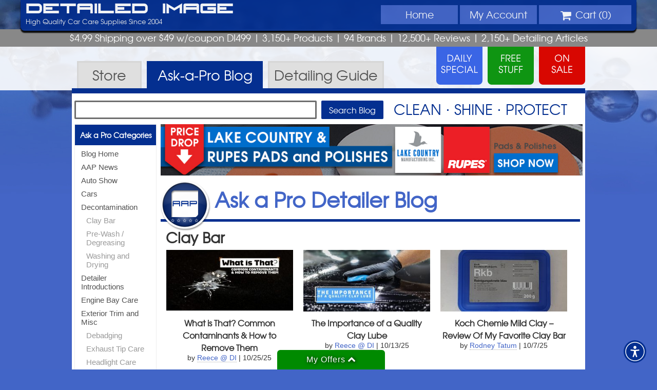

--- FILE ---
content_type: text/html; charset=UTF-8
request_url: https://www.detailedimage.com/Ask-a-Pro/category/clay-bar/
body_size: 16846
content:
<!DOCTYPE HTML>
<html>
<head>
<meta http-equiv="Content-Type" content="text/html; charset=utf-8">
<link rel="icon" type="image/png" href="https://www.detailedimage.com/photos/favicon-16x16.png" sizes="16x16">
<link rel="icon" type="image/png" href="https://www.detailedimage.com/photos/favicon-32x32.png" sizes="32x32">
<link rel="icon" type="image/png" href="https://www.detailedimage.com/photos/favicon-96x96.png" sizes="96x96">
<link rel="apple-touch-icon" href="https://www.detailedimage.com/photos/touch-icon-iphone.png">
<link rel="apple-touch-icon" sizes="152x152" href="https://www.detailedimage.com/photos/touch-icon-ipad.png">
<link rel="apple-touch-icon" sizes="180x180" href="https://www.detailedimage.com/photos/touch-icon-iphone-retina.png">	
<link rel="apple-touch-icon" sizes="167x167" href="https://www.detailedimage.com/photos/touch-icon-ipad-retina.png">
<meta name="viewport" content="width=device-width, initial-scale=1.0, maximum-scale=1.0, user-scalable=no" />
<meta property="fb:admins" content="100000062838393" />
<meta name="robots" content="index,follow" />
	<link type="text/css" rel="stylesheet" href="https://www.detailedimage.com/css/1740394391.production.css" />
<link rel="preload" href="https://www.detailedimage.com/css/fonts/fireyegf_3_headline-webfont.woff" as="font" crossorigin>
<link rel="preload" href="https://www.detailedimage.com/css/fonts/texgyreadventor-regular-webfont.woff" as="font" crossorigin>
<link rel="preload" href="https://www.detailedimage.com/css/fonts/fontawesome-webfont.woff" as="font" crossorigin>
	
	<link rel="preconnect" href="https://www.google.com">
	
	<style type="text/css">body { background:url(https://www.detailedimage.com/photos/2013_template/di_site_background_2021.jpg) top no-repeat fixed; -webkit-background-size: cover; -moz-background-size: cover; -o-background-size: cover; background-size:cover;  }</style>
	
	<script defer src="https://www.detailedimage.com/javascript/1767868773.production.js" type="text/javascript"></script>
<title>Clay Bar &#8211; Ask a Pro Blog</title>
<meta name="description" content="Articles about Clay Bar from some of the best professional detailers in the world" />	
<link rel="pingback" href="https://www.detailedimage.com/Ask-a-Pro/xmlrpc.php" />
<link rel='dns-prefetch' href='//secure.gravatar.com' />
<link rel='dns-prefetch' href='//stats.wp.com' />
<link rel='dns-prefetch' href='//v0.wordpress.com' />
<link rel="alternate" type="application/rss+xml" title="Ask a Pro Detailer &raquo; Clay Bar Category Feed" href="https://www.detailedimage.com/Ask-a-Pro/category/decontamination/clay-bar/feed/" />
<style id='wp-img-auto-sizes-contain-inline-css' type='text/css'>
img:is([sizes=auto i],[sizes^="auto," i]){contain-intrinsic-size:3000px 1500px}
/*# sourceURL=wp-img-auto-sizes-contain-inline-css */
</style>
<style id='wp-emoji-styles-inline-css' type='text/css'>

	img.wp-smiley, img.emoji {
		display: inline !important;
		border: none !important;
		box-shadow: none !important;
		height: 1em !important;
		width: 1em !important;
		margin: 0 0.07em !important;
		vertical-align: -0.1em !important;
		background: none !important;
		padding: 0 !important;
	}
/*# sourceURL=wp-emoji-styles-inline-css */
</style>
<style id='wp-block-library-inline-css' type='text/css'>
:root{--wp-block-synced-color:#7a00df;--wp-block-synced-color--rgb:122,0,223;--wp-bound-block-color:var(--wp-block-synced-color);--wp-editor-canvas-background:#ddd;--wp-admin-theme-color:#007cba;--wp-admin-theme-color--rgb:0,124,186;--wp-admin-theme-color-darker-10:#006ba1;--wp-admin-theme-color-darker-10--rgb:0,107,160.5;--wp-admin-theme-color-darker-20:#005a87;--wp-admin-theme-color-darker-20--rgb:0,90,135;--wp-admin-border-width-focus:2px}@media (min-resolution:192dpi){:root{--wp-admin-border-width-focus:1.5px}}.wp-element-button{cursor:pointer}:root .has-very-light-gray-background-color{background-color:#eee}:root .has-very-dark-gray-background-color{background-color:#313131}:root .has-very-light-gray-color{color:#eee}:root .has-very-dark-gray-color{color:#313131}:root .has-vivid-green-cyan-to-vivid-cyan-blue-gradient-background{background:linear-gradient(135deg,#00d084,#0693e3)}:root .has-purple-crush-gradient-background{background:linear-gradient(135deg,#34e2e4,#4721fb 50%,#ab1dfe)}:root .has-hazy-dawn-gradient-background{background:linear-gradient(135deg,#faaca8,#dad0ec)}:root .has-subdued-olive-gradient-background{background:linear-gradient(135deg,#fafae1,#67a671)}:root .has-atomic-cream-gradient-background{background:linear-gradient(135deg,#fdd79a,#004a59)}:root .has-nightshade-gradient-background{background:linear-gradient(135deg,#330968,#31cdcf)}:root .has-midnight-gradient-background{background:linear-gradient(135deg,#020381,#2874fc)}:root{--wp--preset--font-size--normal:16px;--wp--preset--font-size--huge:42px}.has-regular-font-size{font-size:1em}.has-larger-font-size{font-size:2.625em}.has-normal-font-size{font-size:var(--wp--preset--font-size--normal)}.has-huge-font-size{font-size:var(--wp--preset--font-size--huge)}.has-text-align-center{text-align:center}.has-text-align-left{text-align:left}.has-text-align-right{text-align:right}.has-fit-text{white-space:nowrap!important}#end-resizable-editor-section{display:none}.aligncenter{clear:both}.items-justified-left{justify-content:flex-start}.items-justified-center{justify-content:center}.items-justified-right{justify-content:flex-end}.items-justified-space-between{justify-content:space-between}.screen-reader-text{border:0;clip-path:inset(50%);height:1px;margin:-1px;overflow:hidden;padding:0;position:absolute;width:1px;word-wrap:normal!important}.screen-reader-text:focus{background-color:#ddd;clip-path:none;color:#444;display:block;font-size:1em;height:auto;left:5px;line-height:normal;padding:15px 23px 14px;text-decoration:none;top:5px;width:auto;z-index:100000}html :where(.has-border-color){border-style:solid}html :where([style*=border-top-color]){border-top-style:solid}html :where([style*=border-right-color]){border-right-style:solid}html :where([style*=border-bottom-color]){border-bottom-style:solid}html :where([style*=border-left-color]){border-left-style:solid}html :where([style*=border-width]){border-style:solid}html :where([style*=border-top-width]){border-top-style:solid}html :where([style*=border-right-width]){border-right-style:solid}html :where([style*=border-bottom-width]){border-bottom-style:solid}html :where([style*=border-left-width]){border-left-style:solid}html :where(img[class*=wp-image-]){height:auto;max-width:100%}:where(figure){margin:0 0 1em}html :where(.is-position-sticky){--wp-admin--admin-bar--position-offset:var(--wp-admin--admin-bar--height,0px)}@media screen and (max-width:600px){html :where(.is-position-sticky){--wp-admin--admin-bar--position-offset:0px}}

/*# sourceURL=wp-block-library-inline-css */
</style><style id='global-styles-inline-css' type='text/css'>
:root{--wp--preset--aspect-ratio--square: 1;--wp--preset--aspect-ratio--4-3: 4/3;--wp--preset--aspect-ratio--3-4: 3/4;--wp--preset--aspect-ratio--3-2: 3/2;--wp--preset--aspect-ratio--2-3: 2/3;--wp--preset--aspect-ratio--16-9: 16/9;--wp--preset--aspect-ratio--9-16: 9/16;--wp--preset--color--black: #000000;--wp--preset--color--cyan-bluish-gray: #abb8c3;--wp--preset--color--white: #ffffff;--wp--preset--color--pale-pink: #f78da7;--wp--preset--color--vivid-red: #cf2e2e;--wp--preset--color--luminous-vivid-orange: #ff6900;--wp--preset--color--luminous-vivid-amber: #fcb900;--wp--preset--color--light-green-cyan: #7bdcb5;--wp--preset--color--vivid-green-cyan: #00d084;--wp--preset--color--pale-cyan-blue: #8ed1fc;--wp--preset--color--vivid-cyan-blue: #0693e3;--wp--preset--color--vivid-purple: #9b51e0;--wp--preset--gradient--vivid-cyan-blue-to-vivid-purple: linear-gradient(135deg,rgb(6,147,227) 0%,rgb(155,81,224) 100%);--wp--preset--gradient--light-green-cyan-to-vivid-green-cyan: linear-gradient(135deg,rgb(122,220,180) 0%,rgb(0,208,130) 100%);--wp--preset--gradient--luminous-vivid-amber-to-luminous-vivid-orange: linear-gradient(135deg,rgb(252,185,0) 0%,rgb(255,105,0) 100%);--wp--preset--gradient--luminous-vivid-orange-to-vivid-red: linear-gradient(135deg,rgb(255,105,0) 0%,rgb(207,46,46) 100%);--wp--preset--gradient--very-light-gray-to-cyan-bluish-gray: linear-gradient(135deg,rgb(238,238,238) 0%,rgb(169,184,195) 100%);--wp--preset--gradient--cool-to-warm-spectrum: linear-gradient(135deg,rgb(74,234,220) 0%,rgb(151,120,209) 20%,rgb(207,42,186) 40%,rgb(238,44,130) 60%,rgb(251,105,98) 80%,rgb(254,248,76) 100%);--wp--preset--gradient--blush-light-purple: linear-gradient(135deg,rgb(255,206,236) 0%,rgb(152,150,240) 100%);--wp--preset--gradient--blush-bordeaux: linear-gradient(135deg,rgb(254,205,165) 0%,rgb(254,45,45) 50%,rgb(107,0,62) 100%);--wp--preset--gradient--luminous-dusk: linear-gradient(135deg,rgb(255,203,112) 0%,rgb(199,81,192) 50%,rgb(65,88,208) 100%);--wp--preset--gradient--pale-ocean: linear-gradient(135deg,rgb(255,245,203) 0%,rgb(182,227,212) 50%,rgb(51,167,181) 100%);--wp--preset--gradient--electric-grass: linear-gradient(135deg,rgb(202,248,128) 0%,rgb(113,206,126) 100%);--wp--preset--gradient--midnight: linear-gradient(135deg,rgb(2,3,129) 0%,rgb(40,116,252) 100%);--wp--preset--font-size--small: 13px;--wp--preset--font-size--medium: 20px;--wp--preset--font-size--large: 36px;--wp--preset--font-size--x-large: 42px;--wp--preset--spacing--20: 0.44rem;--wp--preset--spacing--30: 0.67rem;--wp--preset--spacing--40: 1rem;--wp--preset--spacing--50: 1.5rem;--wp--preset--spacing--60: 2.25rem;--wp--preset--spacing--70: 3.38rem;--wp--preset--spacing--80: 5.06rem;--wp--preset--shadow--natural: 6px 6px 9px rgba(0, 0, 0, 0.2);--wp--preset--shadow--deep: 12px 12px 50px rgba(0, 0, 0, 0.4);--wp--preset--shadow--sharp: 6px 6px 0px rgba(0, 0, 0, 0.2);--wp--preset--shadow--outlined: 6px 6px 0px -3px rgb(255, 255, 255), 6px 6px rgb(0, 0, 0);--wp--preset--shadow--crisp: 6px 6px 0px rgb(0, 0, 0);}:where(.is-layout-flex){gap: 0.5em;}:where(.is-layout-grid){gap: 0.5em;}body .is-layout-flex{display: flex;}.is-layout-flex{flex-wrap: wrap;align-items: center;}.is-layout-flex > :is(*, div){margin: 0;}body .is-layout-grid{display: grid;}.is-layout-grid > :is(*, div){margin: 0;}:where(.wp-block-columns.is-layout-flex){gap: 2em;}:where(.wp-block-columns.is-layout-grid){gap: 2em;}:where(.wp-block-post-template.is-layout-flex){gap: 1.25em;}:where(.wp-block-post-template.is-layout-grid){gap: 1.25em;}.has-black-color{color: var(--wp--preset--color--black) !important;}.has-cyan-bluish-gray-color{color: var(--wp--preset--color--cyan-bluish-gray) !important;}.has-white-color{color: var(--wp--preset--color--white) !important;}.has-pale-pink-color{color: var(--wp--preset--color--pale-pink) !important;}.has-vivid-red-color{color: var(--wp--preset--color--vivid-red) !important;}.has-luminous-vivid-orange-color{color: var(--wp--preset--color--luminous-vivid-orange) !important;}.has-luminous-vivid-amber-color{color: var(--wp--preset--color--luminous-vivid-amber) !important;}.has-light-green-cyan-color{color: var(--wp--preset--color--light-green-cyan) !important;}.has-vivid-green-cyan-color{color: var(--wp--preset--color--vivid-green-cyan) !important;}.has-pale-cyan-blue-color{color: var(--wp--preset--color--pale-cyan-blue) !important;}.has-vivid-cyan-blue-color{color: var(--wp--preset--color--vivid-cyan-blue) !important;}.has-vivid-purple-color{color: var(--wp--preset--color--vivid-purple) !important;}.has-black-background-color{background-color: var(--wp--preset--color--black) !important;}.has-cyan-bluish-gray-background-color{background-color: var(--wp--preset--color--cyan-bluish-gray) !important;}.has-white-background-color{background-color: var(--wp--preset--color--white) !important;}.has-pale-pink-background-color{background-color: var(--wp--preset--color--pale-pink) !important;}.has-vivid-red-background-color{background-color: var(--wp--preset--color--vivid-red) !important;}.has-luminous-vivid-orange-background-color{background-color: var(--wp--preset--color--luminous-vivid-orange) !important;}.has-luminous-vivid-amber-background-color{background-color: var(--wp--preset--color--luminous-vivid-amber) !important;}.has-light-green-cyan-background-color{background-color: var(--wp--preset--color--light-green-cyan) !important;}.has-vivid-green-cyan-background-color{background-color: var(--wp--preset--color--vivid-green-cyan) !important;}.has-pale-cyan-blue-background-color{background-color: var(--wp--preset--color--pale-cyan-blue) !important;}.has-vivid-cyan-blue-background-color{background-color: var(--wp--preset--color--vivid-cyan-blue) !important;}.has-vivid-purple-background-color{background-color: var(--wp--preset--color--vivid-purple) !important;}.has-black-border-color{border-color: var(--wp--preset--color--black) !important;}.has-cyan-bluish-gray-border-color{border-color: var(--wp--preset--color--cyan-bluish-gray) !important;}.has-white-border-color{border-color: var(--wp--preset--color--white) !important;}.has-pale-pink-border-color{border-color: var(--wp--preset--color--pale-pink) !important;}.has-vivid-red-border-color{border-color: var(--wp--preset--color--vivid-red) !important;}.has-luminous-vivid-orange-border-color{border-color: var(--wp--preset--color--luminous-vivid-orange) !important;}.has-luminous-vivid-amber-border-color{border-color: var(--wp--preset--color--luminous-vivid-amber) !important;}.has-light-green-cyan-border-color{border-color: var(--wp--preset--color--light-green-cyan) !important;}.has-vivid-green-cyan-border-color{border-color: var(--wp--preset--color--vivid-green-cyan) !important;}.has-pale-cyan-blue-border-color{border-color: var(--wp--preset--color--pale-cyan-blue) !important;}.has-vivid-cyan-blue-border-color{border-color: var(--wp--preset--color--vivid-cyan-blue) !important;}.has-vivid-purple-border-color{border-color: var(--wp--preset--color--vivid-purple) !important;}.has-vivid-cyan-blue-to-vivid-purple-gradient-background{background: var(--wp--preset--gradient--vivid-cyan-blue-to-vivid-purple) !important;}.has-light-green-cyan-to-vivid-green-cyan-gradient-background{background: var(--wp--preset--gradient--light-green-cyan-to-vivid-green-cyan) !important;}.has-luminous-vivid-amber-to-luminous-vivid-orange-gradient-background{background: var(--wp--preset--gradient--luminous-vivid-amber-to-luminous-vivid-orange) !important;}.has-luminous-vivid-orange-to-vivid-red-gradient-background{background: var(--wp--preset--gradient--luminous-vivid-orange-to-vivid-red) !important;}.has-very-light-gray-to-cyan-bluish-gray-gradient-background{background: var(--wp--preset--gradient--very-light-gray-to-cyan-bluish-gray) !important;}.has-cool-to-warm-spectrum-gradient-background{background: var(--wp--preset--gradient--cool-to-warm-spectrum) !important;}.has-blush-light-purple-gradient-background{background: var(--wp--preset--gradient--blush-light-purple) !important;}.has-blush-bordeaux-gradient-background{background: var(--wp--preset--gradient--blush-bordeaux) !important;}.has-luminous-dusk-gradient-background{background: var(--wp--preset--gradient--luminous-dusk) !important;}.has-pale-ocean-gradient-background{background: var(--wp--preset--gradient--pale-ocean) !important;}.has-electric-grass-gradient-background{background: var(--wp--preset--gradient--electric-grass) !important;}.has-midnight-gradient-background{background: var(--wp--preset--gradient--midnight) !important;}.has-small-font-size{font-size: var(--wp--preset--font-size--small) !important;}.has-medium-font-size{font-size: var(--wp--preset--font-size--medium) !important;}.has-large-font-size{font-size: var(--wp--preset--font-size--large) !important;}.has-x-large-font-size{font-size: var(--wp--preset--font-size--x-large) !important;}
/*# sourceURL=global-styles-inline-css */
</style>

<style id='classic-theme-styles-inline-css' type='text/css'>
/*! This file is auto-generated */
.wp-block-button__link{color:#fff;background-color:#32373c;border-radius:9999px;box-shadow:none;text-decoration:none;padding:calc(.667em + 2px) calc(1.333em + 2px);font-size:1.125em}.wp-block-file__button{background:#32373c;color:#fff;text-decoration:none}
/*# sourceURL=/wp-includes/css/classic-themes.min.css */
</style>
<link rel='stylesheet' id='related-posts-by-taxonomy-css' href='https://www.detailedimage.com/Ask-a-Pro/wp-content/plugins/related-posts-by-taxonomy/includes/assets/css/styles.css?ver=6.9' type='text/css' media='all' />
<link rel="https://api.w.org/" href="https://www.detailedimage.com/Ask-a-Pro/wp-json/" /><link rel="alternate" title="JSON" type="application/json" href="https://www.detailedimage.com/Ask-a-Pro/wp-json/wp/v2/categories/30" /><link rel="EditURI" type="application/rsd+xml" title="RSD" href="https://www.detailedimage.com/Ask-a-Pro/xmlrpc.php?rsd" />
<meta name="generator" content="WordPress 6.9" />
	<style>img#wpstats{display:none}</style>
		<!-- There is no amphtml version available for this URL. --><script type="text/javascript">
	window.addEventListener("load", function(){	
		var _paq = window._paq = window._paq || [];			
				_paq.push(['trackPageView']);
		_paq.push(['enableLinkTracking']);
				(function() {
		var u="https://pureadapt.matomo.cloud/";
		_paq.push(['setTrackerUrl', u+'matomo.php']);
		_paq.push(['setSiteId', '8']);
		var d=document, g=d.createElement('script'), s=d.getElementsByTagName('script')[0];
		g.async=true; g.src='//cdn.matomo.cloud/pureadapt.matomo.cloud/matomo.js'; s.parentNode.insertBefore(g,s);
		})();	
			});	
</script>
</head>
<body>
<center>
	<header>
		<div id="header">			
            <div id="main-di-heading"><a href="https://www.detailedimage.com/">Detailed Image</a></div>
            <navigation>
                <div id="mobile-nav">
                    <a class="mobile-nav-link" href="https://www.detailedimage.com/">Home</a>
                    <a id="mobile-shop-nav-dropdown" class="mobile-nav-link">Menu</a>
                    <a class="mobile-nav-link" href="https://www.detailedimage.com/My-Account/">Account</a>
                    <a class="mobile-nav-link" href="https://www.detailedimage.com/Cart/"><i class="icon-shopping-cart"></i><span id="mobile-nav-cart-qty"></span></a>                    
                </div>			            			
				<ul id="top-nav-wrapper">
					<li class="display-no-less-945"><a href="https://www.detailedimage.com/">Home</a></li>
					<li id="shop-nav-li" class="display-no-greater-945 display-no-less-440">
						<div id="shop-nav-dropdown" class="display-no-less-440">
							<i class="icon-reorder"></i> Menu
						</div>						
					</li>
					<li class="display-no-less-440"><a href="https://www.detailedimage.com/My-Account/"><span id="my-account-nav-icon-wrapper" class="display-no-greater-945"><i class="icon-user"></i></span> <span class="display-no-less-945">My</span> Account</a></li>
					<li id="shopping-cart-drop-down">
						<div id="shopping-cart-drop-down-toggle" class="shopping-cart-drop-down-cursor-off display-no-less-440"><i class="icon-shopping-cart icon-large"></i> Cart (<span id="shopping-cart-qty">0</span>) <div id="shopping-cart-icon-toggle" class="shopping-cart-drop-down-arrow-hide"><span class="display-no-less-560"><i id="shopping-cart-drop-down-arrow" class="icon-chevron-down"></i></span></div>
						</div>
						<div id="view-cart-drop-down">
							<div id="view-cart-drop-down-content">								
								<div id="product-added-content"><h3>Recently Added</h3>
<div id="product-added-text"></div>
<div id="product-added-image"><img src="" alt="" /></div>
</div>
								<div id="product-total-content"></div>
								<div id="product-added-footer">
									<div id="view-cart-checkout-button">
									<a id="overlay-checkout" href="https://www.detailedimage.com/Cart/"><div>CHECKOUT <i class="icon-double-angle-right"></i></div></a>
									</div>
									<a href="https://www.detailedimage.com/Cart/"><div id="view-edit-cart" class="small">View/Edit Cart</div></a>
									<div id="close-product-added"><span class="close-product-added">Close</span> <i class="icon-remove"></i></div>									
								</div>
							</div>
						</div>
					</li>
				</ul>
			</navigation>			
				<div id="login-info">
											High Quality Car Care Supplies Since 2004
									</div>	
                			<div class="clear"></div>
		</div>
	</header>
</center>
<div id="selling-points" class="texgyreadventor-font"> 
	$4.99 Shipping over $49 w/coupon DI499 <span class="display-no-less-560">| 3,150+ Products</span> <span class="display-no-less-840">|</span> <span class="display-no-less-1024">94 Brands |</span> <span class="display-no-less-945">12,500+ Reviews |</span> <span class="display-no-less-840">2,150+ <span class="display-no-less-1024">Detailing</span> Articles </span>
</div>
<center>
	<div id="promo-links">
		<div id="promo-daily-free-sale-container">
		<a href="https://www.detailedimage.com/Daily-Special/">
			<div id="promo-daily-special"> 					
			</div>
		</a> 
		<a href="https://www.detailedimage.com/Free/">
			<div id="promo-free-product">					
			</div>
		</a>
		<a href="https://www.detailedimage.com/Sale/">
			<div id="promo-sale"> 
			</div>
		</a> 
		</div>
	</div>
</center>	
<div id="promo-links-container">
</div>
<center>
	<div id="top-nav-container">
		<div id="top-nav"> 
			<a href="https://www.detailedimage.com/">
				<div id="store-tab"  > Store </div>
			</a>
			<a href="https://www.detailedimage.com/Ask-a-Pro/">
				<div id="ask-a-pro-tab" class="tab-active" > Ask-a-Pro <span class="display-no-less-640">Blog</span> </div>
			</a>
			<a href="https://www.detailedimage.com/Auto-Detailing-Guide/">
				<div id="detailing-guide-tab"  > <span class="display-no-less-640">Detailing</span> Guide </div>
			</a> 
			<div class="clear"></div>
		</div>
	</div>
</center>
<center>
<!--[if lte IE 8]><div id="ie-left-nav-wrapper"><![endif]-->
<navigation id="left-nav">
	<div id="left-nav-mobile-close">Close Menu <i class="icon-arrow-left pull-right"></i></div>
	<div id="left-nav-contents">
	<h3>Ask a Pro Categories</h3>
<ul id="left-nav-aap">
<li><a href="https://www.detailedimage.com/Ask-a-Pro/">Blog Home</a></li>
<li><a href="https://www.detailedimage.com/Ask-a-Pro/category/aap-news/">AAP News</a>
</li>
<li><a href="https://www.detailedimage.com/Ask-a-Pro/category/auto-show/">Auto Show</a>
</li>
<li><a href="https://www.detailedimage.com/Ask-a-Pro/category/cars/">Cars</a>
</li>
<li><a href="https://www.detailedimage.com/Ask-a-Pro/category/decontamination/">Decontamination</a>
<ul class="left-nav-aap-subcategories">
<li><a href="https://www.detailedimage.com/Ask-a-Pro/category/clay-bar/">Clay Bar</a></li>
<li><a href="https://www.detailedimage.com/Ask-a-Pro/category/pre-wash-degreasing/">Pre-Wash / Degreasing</a></li>
<li><a href="https://www.detailedimage.com/Ask-a-Pro/category/washing-drying/">Washing and Drying</a></li>
</ul>
</li>
<li><a href="https://www.detailedimage.com/Ask-a-Pro/category/detailer-introductions/">Detailer Introductions</a>
</li>
<li><a href="https://www.detailedimage.com/Ask-a-Pro/category/engine-bay-care/">Engine Bay Care</a>
</li>
<li><a href="https://www.detailedimage.com/Ask-a-Pro/category/exterior-trim-and-misc/">Exterior Trim and Misc</a>
<ul class="left-nav-aap-subcategories">
<li><a href="https://www.detailedimage.com/Ask-a-Pro/category/debadging/">Debadging</a></li>
<li><a href="https://www.detailedimage.com/Ask-a-Pro/category/exhaust-tip-care/">Exhaust Tip Care</a></li>
<li><a href="https://www.detailedimage.com/Ask-a-Pro/category/headlight-care/">Headlight Care</a></li>
<li><a href="https://www.detailedimage.com/Ask-a-Pro/category/trim-care/">Trim Care</a></li>
</ul>
</li>
<li><a href="https://www.detailedimage.com/Ask-a-Pro/category/general-detailing/">General Detailing</a>
</li>
<li><a href="https://www.detailedimage.com/Ask-a-Pro/category/imperfection-removal/">Imperfection Removal</a>
<ul class="left-nav-aap-subcategories">
<li><a href="https://www.detailedimage.com/Ask-a-Pro/category/buffers/">Buffers</a></li>
<li><a href="https://www.detailedimage.com/Ask-a-Pro/category/pads/">Pads</a></li>
<li><a href="https://www.detailedimage.com/Ask-a-Pro/category/polishes/">Polishes</a></li>
<li><a href="https://www.detailedimage.com/Ask-a-Pro/category/touch-up-work/">Touch Up Work</a></li>
</ul>
</li>
<li><a href="https://www.detailedimage.com/Ask-a-Pro/category/industry-interviews/">Industry Interviews</a>
</li>
<li><a href="https://www.detailedimage.com/Ask-a-Pro/category/interior-care/">Interior Care</a>
<ul class="left-nav-aap-subcategories">
<li><a href="https://www.detailedimage.com/Ask-a-Pro/category/fabric-vinyl-plastic-and-rubber/">Fabric, Vinyl, Plastic and Rubber</a></li>
<li><a href="https://www.detailedimage.com/Ask-a-Pro/category/glass/">Glass</a></li>
<li><a href="https://www.detailedimage.com/Ask-a-Pro/category/leather-care/">Leather Care</a></li>
</ul>
</li>
<li><a href="https://www.detailedimage.com/Ask-a-Pro/category/photography-2/">Photography</a>
</li>
<li><a href="https://www.detailedimage.com/Ask-a-Pro/category/product-reviews/">Product Reviews</a>
</li>
<li><a href="https://www.detailedimage.com/Ask-a-Pro/category/professional-work/">Professional Work</a>
</li>
<li><a href="https://www.detailedimage.com/Ask-a-Pro/category/protection/">Protection</a>
<ul class="left-nav-aap-subcategories">
<li><a href="https://www.detailedimage.com/Ask-a-Pro/category/coatings/">Coatings</a></li>
<li><a href="https://www.detailedimage.com/Ask-a-Pro/category/glaze-pre-wax/">Glaze / Pre-Wax</a></li>
<li><a href="https://www.detailedimage.com/Ask-a-Pro/category/quick-detailers/">Quick Detailers</a></li>
<li><a href="https://www.detailedimage.com/Ask-a-Pro/category/sealants/">Sealants</a></li>
<li><a href="https://www.detailedimage.com/Ask-a-Pro/category/waxes/">Waxes</a></li>
</ul>
</li>
<li><a href="https://www.detailedimage.com/Ask-a-Pro/category/rims-and-tires/">Rims and Tires</a>
<ul class="left-nav-aap-subcategories">
<li><a href="https://www.detailedimage.com/Ask-a-Pro/category/tire-care/">Tire Care</a></li>
<li><a href="https://www.detailedimage.com/Ask-a-Pro/category/wheel-care/">Wheel Care</a></li>
<li><a href="https://www.detailedimage.com/Ask-a-Pro/category/wheel-well-care/">Wheel Well Care</a></li>
</ul>
</li>
<li><a href="https://www.detailedimage.com/Ask-a-Pro/category/running-a-detailing-business/">Running a Business</a>
</li>
<li><a href="https://www.detailedimage.com/Ask-a-Pro/category/sema/">SEMA</a>
</li>
<li><a href="https://www.detailedimage.com/Ask-a-Pro/category/submitted-questions/">Submitted Questions</a>
</li>
<li><a href="https://www.detailedimage.com/Ask-a-Pro/category/tools-accessories-and-misc/">Tools</a>
</li>
<li><a href="https://www.detailedimage.com/Ask-a-Pro/category/top-detailing-articles/">Top Detailing Articles</a>
</li>
<li><a href="https://www.detailedimage.com/Ask-a-Pro/category/videos/">Videos</a>
</li>
</ul>
<h3>Pro Detailer Authors</h3>
<ul id="left-nav-aap-authors">
<li><a href="https://www.detailedimage.com/Ask-a-Pro/author/zach-and-leanne-silvernail/">Zach &amp; Leanne Silvernail</a></li>
<li><a href="https://www.detailedimage.com/Ask-a-Pro/author/luc-brieger/">Luc Brieger</a></li>
<li><a href="https://www.detailedimage.com/Ask-a-Pro/author/mike-cardenas/">Mike Cardenas</a></li>
<li><a href="https://www.detailedimage.com/Ask-a-Pro/author/quentincarey/">Quentin Carey</a></li>
<li><a href="https://www.detailedimage.com/Ask-a-Pro/author/matt-carter/">Matt Carter</a></li>
<li><a href="https://www.detailedimage.com/Ask-a-Pro/author/nicholas-chopp/">Nicholas Chopp</a></li>
<li><a href="https://www.detailedimage.com/Ask-a-Pro/author/jean-claude-corcoran/">Jean-Claude Corcoran</a></li>
<li><a href="https://www.detailedimage.com/Ask-a-Pro/author/tyler-cucchi/">Tyler Cucchi</a></li>
<li><a href="https://www.detailedimage.com/Ask-a-Pro/author/jay-garland/">Jay Garland</a></li>
<li><a href="https://www.detailedimage.com/Ask-a-Pro/author/greg-gellas/">Greg Gellas</a></li>
<li><a href="https://www.detailedimage.com/Ask-a-Pro/author/kevin-george/">Kevin George</a></li>
<li><a href="https://www.detailedimage.com/Ask-a-Pro/author/coleton-guerin/">Coleton Guerin</a></li>
<li><a href="https://www.detailedimage.com/Ask-a-Pro/author/brian-guy/">Brian Guy</a></li>
<li><a href="https://www.detailedimage.com/Ask-a-Pro/author/tony-kiger/">Tony Kiger</a></li>
<li><a href="https://www.detailedimage.com/Ask-a-Pro/author/yvan-lacroix/">Yvan Lacroix</a></li>
<li><a href="https://www.detailedimage.com/Ask-a-Pro/author/michael-mankarious/">Michael Mankarious</a></li>
<li><a href="https://www.detailedimage.com/Ask-a-Pro/author/ian-howard/">Ian Martinez</a></li>
<li><a href="https://www.detailedimage.com/Ask-a-Pro/author/jeff-mceachran/">Jeff McEachran</a></li>
<li><a href="https://www.detailedimage.com/Ask-a-Pro/author/zach-mcgovern/">Zach McGovern</a></li>
<li><a href="https://www.detailedimage.com/Ask-a-Pro/author/james-melfi/">James Melfi</a></li>
<li><a href="https://www.detailedimage.com/Ask-a-Pro/author/jordan-mincey/">Jordan Mincey</a></li>
<li><a href="https://www.detailedimage.com/Ask-a-Pro/author/jonathan-monson/">Jonathan Monson</a></li>
<li><a href="https://www.detailedimage.com/Ask-a-Pro/author/michael-pappas/">Michael Pappas</a></li>
<li><a href="https://www.detailedimage.com/Ask-a-Pro/author/don-paradis/">Don Paradis</a></li>
<li><a href="https://www.detailedimage.com/Ask-a-Pro/author/david-patterson/">David Patterson</a></li>
<li><a href="https://www.detailedimage.com/Ask-a-Pro/author/susan-pierce/">Josh Pierce</a></li>
<li><a href="https://www.detailedimage.com/Ask-a-Pro/author/ivan-rajic/">Ivan Rajic</a></li>
<li><a href="https://www.detailedimage.com/Ask-a-Pro/author/mike-rhines/">Mike Rhines</a></li>
<li><a href="https://www.detailedimage.com/Ask-a-Pro/author/brittain-stokes/">Brittain Stokes</a></li>
<li><a href="https://www.detailedimage.com/Ask-a-Pro/author/rodney-tatum/">Rodney Tatum</a></li>
<li><a href="https://www.detailedimage.com/Ask-a-Pro/author/kris-wheeler/">Kris Wheeler</a></li>
<li><a href="https://www.detailedimage.com/Ask-a-Pro/author/nick-whitaker/">Nick Whitaker</a></li>
</ul> 
<h3>Other Authors</h3>
<ul id="left-nav-aap-authors-other">
<li><a href="https://www.detailedimage.com/Ask-a-Pro/author/greg/">Greg @ DI</a></li>
<li><a href="https://www.detailedimage.com/Ask-a-Pro/author/mike/">Mike @ DI</a></li>
<li><a href="https://www.detailedimage.com/Ask-a-Pro/author/reece/">Reece @ DI</a></li>
<li><a href="https://www.detailedimage.com/Ask-a-Pro/author/xavier/">Xavier @ DI</a></li>
<li><a href="https://www.detailedimage.com/Ask-a-Pro/author/guest-author/">Guest Author</a></li>
<li><a href="https://www.detailedimage.com/Ask-a-Pro/author/contributing-authors/">Contributing Authors</a></li>
</ul>
<h3>Subscribe</h3>
<ul id="left-nav-aap-subscribe">
<li><a href="https://www.detailedimage.com/Subscribe/" target="_blank"><i class="icon-envelope"></i> Email</a></li>
<li><a href="https://www.facebook.com/DetailedImage" target="_blank"><i class="icon-facebook"></i> Facebook</a></li>
<li><a href="https://www.twitter.com/DetailedImage" target="_blank"><i class="icon-twitter"></i> Twitter</a></li>
<li><a href="https://feeds.feedburner.com/AskAProDetailer" target="_blank"><i class="icon-rss"></i> RSS</a></li>
</ul>
<h3>More</h3>
<ul id="left-nav-aap-more">
<li><a href="https://www.detailedimage.com/Ask-a-Pro/archives/">Archives</a></li>
<li><a href="https://www.detailedimage.com/Ask-a-Pro/tag-cloud-archive/">Tag Cloud</a></li>
<li><a href="https://www.detailedimage.com/Find-a-Detailer/">Find a Detailer Map</a></li>
</ul>
	</div>
</navigation>
<!--[if lte IE 8]></div><![endif]-->
<section id="main-section">
<div id="search-container">
	<form id="search-form" class="search-form-aap" action="https://www.detailedimage.com/Ask-a-Pro-Search" method="get">
		<input type="text" id="q" name="q" maxlength="1000"  />
		<input id="search-button" type="submit" value="Search Blog">
	</form>
	<div id="clean-shine-protect"> 
		Clean &sdot; Shine &sdot; Protect
	</div>
</div>
<!--[if lte IE 8]><div id="ie-left-nav-inside-wrapper"><![endif]-->
<navigation id="left-nav-inside">		
		</navigation>
<!--[if lte IE 8]></div><![endif]-->
<div id="content"> 
<noscript>
    <div class="banners" id="alert-javascript">
    	<i class="icon-exclamation-sign"></i> JavaScript is turned off in your web browser. To shop with Detailed Image, please turn it on and then refresh the page.
    </div>
</noscript>

<div class="banners" id="alert-cookies">
   	<i class="icon-exclamation-sign"></i> Cookies are disabled in your web browser. To shop with Detailed Image, please turn cookies on and then refresh the page.
</div>




  

<div class="banners" id="banner-id-11191">
<div id="main-banner-full">
	<a href="https://www.detailedimage.com/Sales/Price-Drop-Lake-Country-Rupes-Pads-and-Polishes-SP1070/">
		<img src="https://www.detailedimage.com/photos/newsletter/auto/1437_20250120_lake_country_rupes_pads_polish_price_drop_banner.jpg" alt="Price Drop - Lake Country & Rupes Pads and Polishes - Shop Now" />
	</a>
</div>
</div>
 <div id="wp-wrapper-aap">	
	<div id="wp-header-aap">
		<a href="https://www.detailedimage.com/Ask-a-Pro/"><img id="aap-logo" alt="Ask-a-Pro Detailer Logo" src="https://www.detailedimage.com/photos/aap_header_logo.png"></a><h1><a href="https://www.detailedimage.com/Ask-a-Pro/">Ask a Pro Detailer Blog</a></h1>
	</div>
	<div id="main" class="wrapper">
		<section id="primary" class="site-content">
		<div id="aap-content">	
				<header class="archive-header">
				<h1 class="archive-title">Clay Bar</h1>					
			</header><!-- .archive-header -->						
							
					<article id="post-46451" class="post-46451 post type-post status-publish format-standard has-post-thumbnail category-clay-bar category-decontamination category-exterior-trim-and-misc category-imperfection-removal category-pre-wash-degreasing category-protection category-rims-and-tires category-trim-care category-washing-drying category-wheel-care tag-bird-droppings tag-brake-dust tag-bug tag-clay-bar tag-contamination tag-guts tag-insects tag-pollen tag-poop tag-surface">
	<div class="wp-post-thumbnail">
				        <a href="https://www.detailedimage.com/Ask-a-Pro/what-is-that-common-contaminants-how-to-remove-them/" title="What is That? Common Contaminants & How to Remove Them">
			<img width="300" height="147" src="https://www.detailedimage.com/Ask-a-Pro/wp-content/uploads/2025/08/What-is-That-Common-Contaminants-How-to-Remove-Them-300x147.jpeg" class="attachment-medium size-medium wp-post-image" alt="What is That Common Contaminants &amp; How to Remove Them" decoding="async" loading="lazy" srcset="https://www.detailedimage.com/Ask-a-Pro/wp-content/uploads/2025/08/What-is-That-Common-Contaminants-How-to-Remove-Them-300x147.jpeg 300w, https://www.detailedimage.com/Ask-a-Pro/wp-content/uploads/2025/08/What-is-That-Common-Contaminants-How-to-Remove-Them-768x376.jpeg 768w, https://www.detailedimage.com/Ask-a-Pro/wp-content/uploads/2025/08/What-is-That-Common-Contaminants-How-to-Remove-Them.jpeg 980w" sizes="auto, (max-width: 300px) 100vw, 300px" />        </a>
	</div><!-- .wp-post-thumbnail --> 	
	<header class="entry-header">
		<h1 class="entry-title"><a href="https://www.detailedimage.com/Ask-a-Pro/what-is-that-common-contaminants-how-to-remove-them/">What is That? Common Contaminants &#038; How to Remove Them</a></h1>
		by <a href="https://www.detailedimage.com/Ask-a-Pro/author/reece/" title="Posts by Reece @ DI" rel="author">Reece @ DI</a> | 10/25/25	</header>
	<!--<div class="storycontent">
		<p>What is That? Common Contaminants &#038; How to Remove Them</p>
		<span>Comments Off<span class="screen-reader-text"> on What is That? Common Contaminants &#038; How to Remove Them</span></span>		<br />
		<a href="https://www.detailedimage.com/Ask-a-Pro/what-is-that-common-contaminants-how-to-remove-them/">Click to read the article</a>
	</div>-->										
</article>				
							
					<article id="post-46324" class="post-46324 post type-post status-publish format-standard has-post-thumbnail category-clay-bar category-decontamination tag-bar tag-clay tag-clay-bar tag-clay-lube tag-contamination tag-embedded tag-importance tag-lube tag-quality">
	<div class="wp-post-thumbnail">
				        <a href="https://www.detailedimage.com/Ask-a-Pro/the-importance-of-a-quality-clay-lube/" title="The Importance of a Quality Clay Lube">
			<img width="300" height="147" src="https://www.detailedimage.com/Ask-a-Pro/wp-content/uploads/2025/08/The-Importance-of-a-Quality-Clay-Lube-300x147.jpeg" class="attachment-medium size-medium wp-post-image" alt="The Importance of a Quality Clay Lube" decoding="async" loading="lazy" srcset="https://www.detailedimage.com/Ask-a-Pro/wp-content/uploads/2025/08/The-Importance-of-a-Quality-Clay-Lube-300x147.jpeg 300w, https://www.detailedimage.com/Ask-a-Pro/wp-content/uploads/2025/08/The-Importance-of-a-Quality-Clay-Lube-768x376.jpeg 768w, https://www.detailedimage.com/Ask-a-Pro/wp-content/uploads/2025/08/The-Importance-of-a-Quality-Clay-Lube.jpeg 980w" sizes="auto, (max-width: 300px) 100vw, 300px" />        </a>
	</div><!-- .wp-post-thumbnail --> 	
	<header class="entry-header">
		<h1 class="entry-title"><a href="https://www.detailedimage.com/Ask-a-Pro/the-importance-of-a-quality-clay-lube/">The Importance of a Quality Clay Lube</a></h1>
		by <a href="https://www.detailedimage.com/Ask-a-Pro/author/reece/" title="Posts by Reece @ DI" rel="author">Reece @ DI</a> | 10/13/25	</header>
	<!--<div class="storycontent">
		<p>The Importance of a Quality Clay Lube</p>
		<span>Comments Off<span class="screen-reader-text"> on The Importance of a Quality Clay Lube</span></span>		<br />
		<a href="https://www.detailedimage.com/Ask-a-Pro/the-importance-of-a-quality-clay-lube/">Click to read the article</a>
	</div>-->										
</article>				
							
					<article id="post-44716" class="post-44716 post type-post status-publish format-standard has-post-thumbnail category-clay-bar tag-clay-bar tag-detailing-clay tag-koch-chemie">
	<div class="wp-post-thumbnail">
				        <a href="https://www.detailedimage.com/Ask-a-Pro/koch-chemie-mild-clay-review-of-my-favorite-clay-bar/" title="Koch Chemie Mild Clay - Review Of My Favorite Clay Bar">
			<img width="300" height="147" src="https://www.detailedimage.com/Ask-a-Pro/wp-content/uploads/2025/08/Koch-Chemie-Mild-Clay-Feat-Image-300x147.jpeg" class="attachment-medium size-medium wp-post-image" alt="Koch Chemie Mild Clay Feat Image" decoding="async" loading="lazy" srcset="https://www.detailedimage.com/Ask-a-Pro/wp-content/uploads/2025/08/Koch-Chemie-Mild-Clay-Feat-Image-300x147.jpeg 300w, https://www.detailedimage.com/Ask-a-Pro/wp-content/uploads/2025/08/Koch-Chemie-Mild-Clay-Feat-Image-768x376.jpeg 768w, https://www.detailedimage.com/Ask-a-Pro/wp-content/uploads/2025/08/Koch-Chemie-Mild-Clay-Feat-Image.jpeg 980w" sizes="auto, (max-width: 300px) 100vw, 300px" />        </a>
	</div><!-- .wp-post-thumbnail --> 	
	<header class="entry-header">
		<h1 class="entry-title"><a href="https://www.detailedimage.com/Ask-a-Pro/koch-chemie-mild-clay-review-of-my-favorite-clay-bar/">Koch Chemie Mild Clay &#8211; Review Of My Favorite Clay Bar</a></h1>
		by <a href="https://www.detailedimage.com/Ask-a-Pro/author/rodney-tatum/" title="Posts by Rodney Tatum" rel="author">Rodney Tatum</a> | 10/7/25	</header>
	<!--<div class="storycontent">
		<p>Koch Chemie Mild Clay &#8211; Review Of My Favorite Clay Bar</p>
		<span>Comments Off<span class="screen-reader-text"> on Koch Chemie Mild Clay &#8211; Review Of My Favorite Clay Bar</span></span>		<br />
		<a href="https://www.detailedimage.com/Ask-a-Pro/koch-chemie-mild-clay-review-of-my-favorite-clay-bar/">Click to read the article</a>
	</div>-->										
</article>				
							
					<article id="post-46466" class="post-46466 post type-post status-publish format-standard has-post-thumbnail category-clay-bar category-decontamination tag-clay tag-clay-alternative tag-clay-bar tag-embedded tag-fine-grade tag-glide tag-nanoskin tag-sponge">
	<div class="wp-post-thumbnail">
				        <a href="https://www.detailedimage.com/Ask-a-Pro/effortless-paint-decontamination-with-nanoskin-glide-autoscrub-sponge/" title="Effortless Paint Decontamination with NanoSkin Glide & AutoScrub Sponge">
			<img width="300" height="147" src="https://www.detailedimage.com/Ask-a-Pro/wp-content/uploads/2025/08/NanoSkin-Glide-and-Sponge-Feat-Image-300x147.jpeg" class="attachment-medium size-medium wp-post-image" alt="NanoSkin Glide and Sponge Feat Image" decoding="async" loading="lazy" srcset="https://www.detailedimage.com/Ask-a-Pro/wp-content/uploads/2025/08/NanoSkin-Glide-and-Sponge-Feat-Image-300x147.jpeg 300w, https://www.detailedimage.com/Ask-a-Pro/wp-content/uploads/2025/08/NanoSkin-Glide-and-Sponge-Feat-Image-768x376.jpeg 768w, https://www.detailedimage.com/Ask-a-Pro/wp-content/uploads/2025/08/NanoSkin-Glide-and-Sponge-Feat-Image.jpeg 980w" sizes="auto, (max-width: 300px) 100vw, 300px" />        </a>
	</div><!-- .wp-post-thumbnail --> 	
	<header class="entry-header">
		<h1 class="entry-title"><a href="https://www.detailedimage.com/Ask-a-Pro/effortless-paint-decontamination-with-nanoskin-glide-autoscrub-sponge/">Effortless Paint Decontamination with NanoSkin Glide &#038; AutoScrub Sponge</a></h1>
		by <a href="https://www.detailedimage.com/Ask-a-Pro/author/reece/" title="Posts by Reece @ DI" rel="author">Reece @ DI</a> | 10/1/25	</header>
	<!--<div class="storycontent">
		<p>Nanoskin Glide &#038; Fine Clay Sponge</p>
		<span>Comments Off<span class="screen-reader-text"> on Effortless Paint Decontamination with NanoSkin Glide &#038; AutoScrub Sponge</span></span>		<br />
		<a href="https://www.detailedimage.com/Ask-a-Pro/effortless-paint-decontamination-with-nanoskin-glide-autoscrub-sponge/">Click to read the article</a>
	</div>-->										
</article>				
							
					<article id="post-44502" class="post-44502 post type-post status-publish format-standard has-post-thumbnail category-clay-bar category-coatings category-decontamination category-imperfection-removal category-protection category-sealants category-waxes tag-ceramic tag-ceramic-sealant tag-ceramic-wax tag-detailing-tips">
	<div class="wp-post-thumbnail">
				        <a href="https://www.detailedimage.com/Ask-a-Pro/ceramic-sealant-problems-advice-and-troubleshooting/" title="Ceramic Sealant Problems - Advice and Troubleshooting">
			<img width="300" height="147" src="https://www.detailedimage.com/Ask-a-Pro/wp-content/uploads/2025/04/Ceramic-Sealant-Problems-Advice-and-Troubleshooting-300x147.jpeg" class="attachment-medium size-medium wp-post-image" alt="Ceramic Sealant Problems - Advice and Troubleshooting" decoding="async" loading="lazy" srcset="https://www.detailedimage.com/Ask-a-Pro/wp-content/uploads/2025/04/Ceramic-Sealant-Problems-Advice-and-Troubleshooting-300x147.jpeg 300w, https://www.detailedimage.com/Ask-a-Pro/wp-content/uploads/2025/04/Ceramic-Sealant-Problems-Advice-and-Troubleshooting-768x376.jpeg 768w, https://www.detailedimage.com/Ask-a-Pro/wp-content/uploads/2025/04/Ceramic-Sealant-Problems-Advice-and-Troubleshooting.jpeg 980w" sizes="auto, (max-width: 300px) 100vw, 300px" />        </a>
	</div><!-- .wp-post-thumbnail --> 	
	<header class="entry-header">
		<h1 class="entry-title"><a href="https://www.detailedimage.com/Ask-a-Pro/ceramic-sealant-problems-advice-and-troubleshooting/">Ceramic Sealant Problems &#8211; Advice and Troubleshooting</a></h1>
		by <a href="https://www.detailedimage.com/Ask-a-Pro/author/rodney-tatum/" title="Posts by Rodney Tatum" rel="author">Rodney Tatum</a> | 4/29/25	</header>
	<!--<div class="storycontent">
		<p>Ceramic Sealant Problems &#8211; Advice and Troubleshooting</p>
		<span>Comments Off<span class="screen-reader-text"> on Ceramic Sealant Problems &#8211; Advice and Troubleshooting</span></span>		<br />
		<a href="https://www.detailedimage.com/Ask-a-Pro/ceramic-sealant-problems-advice-and-troubleshooting/">Click to read the article</a>
	</div>-->										
</article>				
							
					<article id="post-42866" class="post-42866 post type-post status-publish format-standard has-post-thumbnail category-clay-bar category-decontamination category-imperfection-removal category-polishes tag-paint-correction tag-panel-prep tag-polishing">
	<div class="wp-post-thumbnail">
				        <a href="https://www.detailedimage.com/Ask-a-Pro/polishing-products-part-2-preparing-for-polishing-and-preparing-for-protection/" title="Polishing Products Part 2 - Preparing For Polishing And Preparing For Protection">
			<img width="300" height="147" src="https://www.detailedimage.com/Ask-a-Pro/wp-content/uploads/2024/08/Polishing-Products-Part-2-Preparing-For-Polishing-And-Preparing-For-Protection-300x147.jpeg" class="attachment-medium size-medium wp-post-image" alt="Polishing Products Part 2 - Preparing For Polishing And Preparing For Protection" decoding="async" loading="lazy" srcset="https://www.detailedimage.com/Ask-a-Pro/wp-content/uploads/2024/08/Polishing-Products-Part-2-Preparing-For-Polishing-And-Preparing-For-Protection-300x147.jpeg 300w, https://www.detailedimage.com/Ask-a-Pro/wp-content/uploads/2024/08/Polishing-Products-Part-2-Preparing-For-Polishing-And-Preparing-For-Protection-768x376.jpeg 768w, https://www.detailedimage.com/Ask-a-Pro/wp-content/uploads/2024/08/Polishing-Products-Part-2-Preparing-For-Polishing-And-Preparing-For-Protection.jpeg 980w" sizes="auto, (max-width: 300px) 100vw, 300px" />        </a>
	</div><!-- .wp-post-thumbnail --> 	
	<header class="entry-header">
		<h1 class="entry-title"><a href="https://www.detailedimage.com/Ask-a-Pro/polishing-products-part-2-preparing-for-polishing-and-preparing-for-protection/">Polishing Products Part 2 &#8211; Preparing For Polishing And Preparing For Protection</a></h1>
		by <a href="https://www.detailedimage.com/Ask-a-Pro/author/rodney-tatum/" title="Posts by Rodney Tatum" rel="author">Rodney Tatum</a> | 9/24/24	</header>
	<!--<div class="storycontent">
		<p>Polishing Products Part 2 &#8211; Preparing For Polishing And Preparing For Protection</p>
		<span>Comments Off<span class="screen-reader-text"> on Polishing Products Part 2 &#8211; Preparing For Polishing And Preparing For Protection</span></span>		<br />
		<a href="https://www.detailedimage.com/Ask-a-Pro/polishing-products-part-2-preparing-for-polishing-and-preparing-for-protection/">Click to read the article</a>
	</div>-->										
</article>				
							
					<article id="post-41738" class="post-41738 post type-post status-publish format-standard has-post-thumbnail category-clay-bar category-decontamination tag-clay tag-clay-bar">
	<div class="wp-post-thumbnail">
				        <a href="https://www.detailedimage.com/Ask-a-Pro/diy-detailing-how-often-to-clay-your-vehicle/" title="DIY Detailing: How Often to Clay Your Vehicle">
			<img width="300" height="147" src="https://www.detailedimage.com/Ask-a-Pro/wp-content/uploads/2024/02/IY-Detailing-How-Often-to-Clay-Your-Vehicle-300x147.jpeg" class="attachment-medium size-medium wp-post-image" alt="IY Detailing How Often to Clay Your Vehicle" decoding="async" loading="lazy" srcset="https://www.detailedimage.com/Ask-a-Pro/wp-content/uploads/2024/02/IY-Detailing-How-Often-to-Clay-Your-Vehicle-300x147.jpeg 300w, https://www.detailedimage.com/Ask-a-Pro/wp-content/uploads/2024/02/IY-Detailing-How-Often-to-Clay-Your-Vehicle-768x376.jpeg 768w, https://www.detailedimage.com/Ask-a-Pro/wp-content/uploads/2024/02/IY-Detailing-How-Often-to-Clay-Your-Vehicle.jpeg 980w" sizes="auto, (max-width: 300px) 100vw, 300px" />        </a>
	</div><!-- .wp-post-thumbnail --> 	
	<header class="entry-header">
		<h1 class="entry-title"><a href="https://www.detailedimage.com/Ask-a-Pro/diy-detailing-how-often-to-clay-your-vehicle/">DIY Detailing: How Often to Clay Your Vehicle</a></h1>
		by <a href="https://www.detailedimage.com/Ask-a-Pro/author/greg-gellas/" title="Posts by Greg Gellas" rel="author">Greg Gellas</a> | 7/4/24	</header>
	<!--<div class="storycontent">
		<p>DIY Detailing: How Often to Clay Your Vehicle</p>
		<a href="https://www.detailedimage.com/Ask-a-Pro/diy-detailing-how-often-to-clay-your-vehicle/#comments">Comments (1)</a>		<br />
		<a href="https://www.detailedimage.com/Ask-a-Pro/diy-detailing-how-often-to-clay-your-vehicle/">Click to read the article</a>
	</div>-->										
</article>				
							
					<article id="post-38585" class="post-38585 post type-post status-publish format-standard has-post-thumbnail category-clay-bar category-decontamination category-submitted-questions category-top-detailing-articles tag-car tag-clay tag-condition tag-gritty tag-new tag-paint tag-smooth">
	<div class="wp-post-thumbnail">
				        <a href="https://www.detailedimage.com/Ask-a-Pro/new-car-paint-condition-defects-self-fixes/" title="New Car: Paint Condition, Defects & Self Fixes">
			<img width="300" height="147" src="https://www.detailedimage.com/Ask-a-Pro/wp-content/uploads/2022/12/New-Car-Paint-Condition-Defects-Self-Fixes-300x147.jpg" class="attachment-medium size-medium wp-post-image" alt="New Car: Paint Condition, Defects &amp; Self Fixes" decoding="async" loading="lazy" srcset="https://www.detailedimage.com/Ask-a-Pro/wp-content/uploads/2022/12/New-Car-Paint-Condition-Defects-Self-Fixes-300x147.jpg 300w, https://www.detailedimage.com/Ask-a-Pro/wp-content/uploads/2022/12/New-Car-Paint-Condition-Defects-Self-Fixes-768x376.jpg 768w, https://www.detailedimage.com/Ask-a-Pro/wp-content/uploads/2022/12/New-Car-Paint-Condition-Defects-Self-Fixes.jpg 980w" sizes="auto, (max-width: 300px) 100vw, 300px" />        </a>
	</div><!-- .wp-post-thumbnail --> 	
	<header class="entry-header">
		<h1 class="entry-title"><a href="https://www.detailedimage.com/Ask-a-Pro/new-car-paint-condition-defects-self-fixes/">New Car: Paint Condition, Defects &#038; Self Fixes</a></h1>
		by <a href="https://www.detailedimage.com/Ask-a-Pro/author/reece/" title="Posts by Reece @ DI" rel="author">Reece @ DI</a> | 1/19/23	</header>
	<!--<div class="storycontent">
		<p>New Car: Paint Condition, Defects &#038; Self Fixes</p>
		<a href="https://www.detailedimage.com/Ask-a-Pro/new-car-paint-condition-defects-self-fixes/#comments">Comments (1)</a>		<br />
		<a href="https://www.detailedimage.com/Ask-a-Pro/new-car-paint-condition-defects-self-fixes/">Click to read the article</a>
	</div>-->										
</article>				
							
					<article id="post-37923" class="post-37923 post type-post status-publish format-standard has-post-thumbnail category-clay-bar category-decontamination tag-clay tag-clay-alternative tag-clay-bar tag-decontamination-2">
	<div class="wp-post-thumbnail">
				        <a href="https://www.detailedimage.com/Ask-a-Pro/all-about-clay-bars-compilation/" title="All About Clay Bars Compilation">
			<img width="300" height="127" src="https://www.detailedimage.com/Ask-a-Pro/wp-content/uploads/2022/10/Ask-a-Pro-Detailer-All-About-Clay-Bars-300x127.jpg" class="attachment-medium size-medium wp-post-image" alt="Ask-a-Pro Detailer - All About Clay Bars" decoding="async" loading="lazy" srcset="https://www.detailedimage.com/Ask-a-Pro/wp-content/uploads/2022/10/Ask-a-Pro-Detailer-All-About-Clay-Bars-300x127.jpg 300w, https://www.detailedimage.com/Ask-a-Pro/wp-content/uploads/2022/10/Ask-a-Pro-Detailer-All-About-Clay-Bars-768x326.jpg 768w, https://www.detailedimage.com/Ask-a-Pro/wp-content/uploads/2022/10/Ask-a-Pro-Detailer-All-About-Clay-Bars.jpg 990w" sizes="auto, (max-width: 300px) 100vw, 300px" />        </a>
	</div><!-- .wp-post-thumbnail --> 	
	<header class="entry-header">
		<h1 class="entry-title"><a href="https://www.detailedimage.com/Ask-a-Pro/all-about-clay-bars-compilation/">All About Clay Bars Compilation</a></h1>
		by <a href="https://www.detailedimage.com/Ask-a-Pro/author/mike/" title="Posts by Mike @ DI" rel="author">Mike @ DI</a> | 12/8/22	</header>
	<!--<div class="storycontent">
		<p>The clay bar process is a popular topic and we&#8217;ve compiled some of our most popular articles from how to use a clay bar to what are clay bar alternatives.</p>
		<a href="https://www.detailedimage.com/Ask-a-Pro/all-about-clay-bars-compilation/#comments">Comments (1)</a>		<br />
		<a href="https://www.detailedimage.com/Ask-a-Pro/all-about-clay-bars-compilation/">Click to read the article</a>
	</div>-->										
</article>				
							
					<article id="post-37578" class="post-37578 post type-post status-publish format-standard has-post-thumbnail category-clay-bar category-exterior-trim-and-misc category-fabric-vinyl-plastic-and-rubber category-glass category-interior-care category-pre-wash-degreasing category-washing-drying tag-glass-cleaner tag-interior-cleaner tag-no-rinse tag-onr tag-pre-rinse tag-rinseless">
	<div class="wp-post-thumbnail">
				        <a href="https://www.detailedimage.com/Ask-a-Pro/the-versatility-of-optimum-no-rinse-wash-shine/" title="The Versatility of Optimum No Rinse Wash & Shine">
			<img width="300" height="147" src="https://www.detailedimage.com/Ask-a-Pro/wp-content/uploads/2022/09/AAP-Article-Template-1-300x147.jpg" class="attachment-medium size-medium wp-post-image" alt="The Versatility of Optimum No Rinse Wash &amp; Shine" decoding="async" loading="lazy" srcset="https://www.detailedimage.com/Ask-a-Pro/wp-content/uploads/2022/09/AAP-Article-Template-1-300x147.jpg 300w, https://www.detailedimage.com/Ask-a-Pro/wp-content/uploads/2022/09/AAP-Article-Template-1-768x376.jpg 768w, https://www.detailedimage.com/Ask-a-Pro/wp-content/uploads/2022/09/AAP-Article-Template-1.jpg 980w" sizes="auto, (max-width: 300px) 100vw, 300px" />        </a>
	</div><!-- .wp-post-thumbnail --> 	
	<header class="entry-header">
		<h1 class="entry-title"><a href="https://www.detailedimage.com/Ask-a-Pro/the-versatility-of-optimum-no-rinse-wash-shine/">The Versatility of Optimum No Rinse Wash &#038; Shine</a></h1>
		by <a href="https://www.detailedimage.com/Ask-a-Pro/author/xavier/" title="Posts by Xavier @ DI" rel="author">Xavier @ DI</a> | 9/29/22	</header>
	<!--<div class="storycontent">
		<p>The Many Different Uses for Optimum No Rinse Wash &#038; Shine</p>
		<a href="https://www.detailedimage.com/Ask-a-Pro/the-versatility-of-optimum-no-rinse-wash-shine/#comments">Comments (4)</a>		<br />
		<a href="https://www.detailedimage.com/Ask-a-Pro/the-versatility-of-optimum-no-rinse-wash-shine/">Click to read the article</a>
	</div>-->										
</article>				
							
					<article id="post-34540" class="post-34540 post type-post status-publish format-standard has-post-thumbnail category-clay-bar category-decontamination tag-clay tag-clay-bar tag-tips">
	<div class="wp-post-thumbnail">
				        <a href="https://www.detailedimage.com/Ask-a-Pro/5-clay-bar-tips/" title="5 Clay Bar Tips">
			<img width="300" height="147" src="https://www.detailedimage.com/Ask-a-Pro/wp-content/uploads/2022/08/5-Clay-Bar-Tips-300x147.jpg" class="attachment-medium size-medium wp-post-image" alt="feat image" decoding="async" loading="lazy" srcset="https://www.detailedimage.com/Ask-a-Pro/wp-content/uploads/2022/08/5-Clay-Bar-Tips-300x147.jpg 300w, https://www.detailedimage.com/Ask-a-Pro/wp-content/uploads/2022/08/5-Clay-Bar-Tips-768x376.jpg 768w, https://www.detailedimage.com/Ask-a-Pro/wp-content/uploads/2022/08/5-Clay-Bar-Tips.jpg 980w" sizes="auto, (max-width: 300px) 100vw, 300px" />        </a>
	</div><!-- .wp-post-thumbnail --> 	
	<header class="entry-header">
		<h1 class="entry-title"><a href="https://www.detailedimage.com/Ask-a-Pro/5-clay-bar-tips/">5 Clay Bar Tips</a></h1>
		by <a href="https://www.detailedimage.com/Ask-a-Pro/author/ivan-rajic/" title="Posts by Ivan Rajic" rel="author">Ivan Rajic</a> | 9/20/22	</header>
	<!--<div class="storycontent">
		<p>5 Clay Bar Tips</p>
		<a href="https://www.detailedimage.com/Ask-a-Pro/5-clay-bar-tips/#comments">Comments (2)</a>		<br />
		<a href="https://www.detailedimage.com/Ask-a-Pro/5-clay-bar-tips/">Click to read the article</a>
	</div>-->										
</article>				
							
					<article id="post-34544" class="post-34544 post type-post status-publish format-standard has-post-thumbnail category-clay-bar category-decontamination tag-alternatives tag-bar tag-clay tag-d1801 tag-decon tag-foam tag-iron-x tag-nanoskin tag-pad tag-tar-x tag-towel">
	<div class="wp-post-thumbnail">
				        <a href="https://www.detailedimage.com/Ask-a-Pro/what-are-the-best-clay-bar-alternatives/" title="What are the Best Clay Bar Alternatives?">
			<img width="300" height="147" src="https://www.detailedimage.com/Ask-a-Pro/wp-content/uploads/2022/08/What-are-the-Best-Clay-Bar-Alternatives-300x147.jpg" class="attachment-medium size-medium wp-post-image" alt="feat image" decoding="async" loading="lazy" srcset="https://www.detailedimage.com/Ask-a-Pro/wp-content/uploads/2022/08/What-are-the-Best-Clay-Bar-Alternatives-300x147.jpg 300w, https://www.detailedimage.com/Ask-a-Pro/wp-content/uploads/2022/08/What-are-the-Best-Clay-Bar-Alternatives-768x376.jpg 768w, https://www.detailedimage.com/Ask-a-Pro/wp-content/uploads/2022/08/What-are-the-Best-Clay-Bar-Alternatives.jpg 980w" sizes="auto, (max-width: 300px) 100vw, 300px" />        </a>
	</div><!-- .wp-post-thumbnail --> 	
	<header class="entry-header">
		<h1 class="entry-title"><a href="https://www.detailedimage.com/Ask-a-Pro/what-are-the-best-clay-bar-alternatives/">What are the Best Clay Bar Alternatives?</a></h1>
		by <a href="https://www.detailedimage.com/Ask-a-Pro/author/ivan-rajic/" title="Posts by Ivan Rajic" rel="author">Ivan Rajic</a> | 9/13/22	</header>
	<!--<div class="storycontent">
		<p>What are the Best Clay Bar Alternatives?</p>
		<a href="https://www.detailedimage.com/Ask-a-Pro/what-are-the-best-clay-bar-alternatives/#comments">Comments (2)</a>		<br />
		<a href="https://www.detailedimage.com/Ask-a-Pro/what-are-the-best-clay-bar-alternatives/">Click to read the article</a>
	</div>-->										
</article>				
							
					<article id="post-37244" class="post-37244 post type-post status-publish format-standard has-post-thumbnail category-clay-bar category-decontamination tag-autoscrub tag-clay tag-clay-alternative tag-clay-bar tag-decon-block tag-decontamination-2 tag-fine-foam-pad tag-glide tag-medium-grade tag-mini tag-nanoskin tag-rag-company tag-sponge tag-ultra-clay tag-wash-mitt">
	<div class="wp-post-thumbnail">
				        <a href="https://www.detailedimage.com/Ask-a-Pro/ask-di-what-are-clay-bar-alternatives/" title="Ask DI: What are Clay Bar Alternatives?">
			<img width="300" height="127" src="https://www.detailedimage.com/Ask-a-Pro/wp-content/uploads/2022/07/Ask-DI-What-Are-Clay-Bar-Alternatives-300x127.jpg" class="attachment-medium size-medium wp-post-image" alt="Ask DI - What Are Clay Bar Alternatives" decoding="async" loading="lazy" srcset="https://www.detailedimage.com/Ask-a-Pro/wp-content/uploads/2022/07/Ask-DI-What-Are-Clay-Bar-Alternatives-300x127.jpg 300w, https://www.detailedimage.com/Ask-a-Pro/wp-content/uploads/2022/07/Ask-DI-What-Are-Clay-Bar-Alternatives-768x326.jpg 768w, https://www.detailedimage.com/Ask-a-Pro/wp-content/uploads/2022/07/Ask-DI-What-Are-Clay-Bar-Alternatives.jpg 990w" sizes="auto, (max-width: 300px) 100vw, 300px" />        </a>
	</div><!-- .wp-post-thumbnail --> 	
	<header class="entry-header">
		<h1 class="entry-title"><a href="https://www.detailedimage.com/Ask-a-Pro/ask-di-what-are-clay-bar-alternatives/">Ask DI: What are Clay Bar Alternatives?</a></h1>
		by <a href="https://www.detailedimage.com/Ask-a-Pro/author/mike/" title="Posts by Mike @ DI" rel="author">Mike @ DI</a> | 9/6/22	</header>
	<!--<div class="storycontent">
		<p>What are Clay Bar Alternatives? Learn more about clay bar alternatives and their benefits. </p>
		<a href="https://www.detailedimage.com/Ask-a-Pro/ask-di-what-are-clay-bar-alternatives/#comments">Comments (7)</a>		<br />
		<a href="https://www.detailedimage.com/Ask-a-Pro/ask-di-what-are-clay-bar-alternatives/">Click to read the article</a>
	</div>-->										
</article>				
							
					<article id="post-37085" class="post-37085 post type-post status-publish format-standard has-post-thumbnail category-buffers category-clay-bar category-coatings category-decontamination category-exterior-trim-and-misc category-fabric-vinyl-plastic-and-rubber category-glass category-headlight-care category-imperfection-removal category-interior-care category-pads category-polishes category-pre-wash-degreasing category-protection category-rims-and-tires category-tire-care category-touch-up-work category-trim-care category-washing-drying category-wheel-care tag-c4 tag-carbonized-grey tag-ceramic tag-crystal-serum-light tag-eagle tag-ford tag-g1 tag-g9 tag-glass tag-griots-garage tag-griots tag-gtechniq tag-hybrid tag-lake-country tag-matte-dash tag-maverick tag-nanoskin tag-new tag-new-car tag-no-rinse tag-optimum tag-pearl tag-polish tag-rag-company tag-rims tag-scangrip tag-sdo tag-sio2 tag-smart-fabric tag-sunmatch tag-the-last-detail tag-tries tag-trim tag-tuf-shine tag-wheels tag-xlt">
	<div class="wp-post-thumbnail">
				        <a href="https://www.detailedimage.com/Ask-a-Pro/ford-maverick-hybrid-xlt-new-car-detail/" title="Ford Maverick Hybrid XLT - New Car Detail">
			<img width="300" height="147" src="https://www.detailedimage.com/Ask-a-Pro/wp-content/uploads/2022/07/Ford-Maverick-Featured-Image-Final-300x147.jpg" class="attachment-medium size-medium wp-post-image" alt="Ford Maverick Featured Image" decoding="async" loading="lazy" srcset="https://www.detailedimage.com/Ask-a-Pro/wp-content/uploads/2022/07/Ford-Maverick-Featured-Image-Final-300x147.jpg 300w, https://www.detailedimage.com/Ask-a-Pro/wp-content/uploads/2022/07/Ford-Maverick-Featured-Image-Final-768x376.jpg 768w, https://www.detailedimage.com/Ask-a-Pro/wp-content/uploads/2022/07/Ford-Maverick-Featured-Image-Final.jpg 980w" sizes="auto, (max-width: 300px) 100vw, 300px" />        </a>
	</div><!-- .wp-post-thumbnail --> 	
	<header class="entry-header">
		<h1 class="entry-title"><a href="https://www.detailedimage.com/Ask-a-Pro/ford-maverick-hybrid-xlt-new-car-detail/">Ford Maverick Hybrid XLT &#8211; New Car Detail</a></h1>
		by <a href="https://www.detailedimage.com/Ask-a-Pro/author/reece/" title="Posts by Reece @ DI" rel="author">Reece @ DI</a> | 7/14/22	</header>
	<!--<div class="storycontent">
		<p>Ford Maverick Hybrid XLT &#8211; New Car Detail</p>
		<a href="https://www.detailedimage.com/Ask-a-Pro/ford-maverick-hybrid-xlt-new-car-detail/#comments">Comments (9)</a>		<br />
		<a href="https://www.detailedimage.com/Ask-a-Pro/ford-maverick-hybrid-xlt-new-car-detail/">Click to read the article</a>
	</div>-->										
</article>				
							
					<article id="post-36936" class="post-36936 post type-post status-publish format-standard has-post-thumbnail category-clay-bar category-washing-drying tag-ask-di tag-no-rinse-wash-shine tag-no-rinse-wash-and-shine tag-onr tag-optimum tag-optimum-no-rinse tag-optimum-no-rinse-wash-and-shine">
	<div class="wp-post-thumbnail">
				        <a href="https://www.detailedimage.com/Ask-a-Pro/ask-di-how-to-dilute-optimum-no-rinse-wash-shine/" title="Ask DI: How to Dilute Optimum No Rinse Wash & Shine?">
			<img width="300" height="127" src="https://www.detailedimage.com/Ask-a-Pro/wp-content/uploads/2022/06/imgpsh_fullsize_anim-300x127.jpeg" class="attachment-medium size-medium wp-post-image" alt="How To Dilute Optimum No Rinse Wash &amp; Shine" decoding="async" loading="lazy" srcset="https://www.detailedimage.com/Ask-a-Pro/wp-content/uploads/2022/06/imgpsh_fullsize_anim-300x127.jpeg 300w, https://www.detailedimage.com/Ask-a-Pro/wp-content/uploads/2022/06/imgpsh_fullsize_anim-768x326.jpeg 768w, https://www.detailedimage.com/Ask-a-Pro/wp-content/uploads/2022/06/imgpsh_fullsize_anim.jpeg 990w" sizes="auto, (max-width: 300px) 100vw, 300px" />        </a>
	</div><!-- .wp-post-thumbnail --> 	
	<header class="entry-header">
		<h1 class="entry-title"><a href="https://www.detailedimage.com/Ask-a-Pro/ask-di-how-to-dilute-optimum-no-rinse-wash-shine/">Ask DI: How to Dilute Optimum No Rinse Wash &#038; Shine?</a></h1>
		by <a href="https://www.detailedimage.com/Ask-a-Pro/author/xavier/" title="Posts by Xavier @ DI" rel="author">Xavier @ DI</a> | 7/7/22	</header>
	<!--<div class="storycontent">
		<p>Ask DI: How to Dilute Optimum No Rinse Wash &#038; Shine?</p>
		<a href="https://www.detailedimage.com/Ask-a-Pro/ask-di-how-to-dilute-optimum-no-rinse-wash-shine/#comments">Comments (9)</a>		<br />
		<a href="https://www.detailedimage.com/Ask-a-Pro/ask-di-how-to-dilute-optimum-no-rinse-wash-shine/">Click to read the article</a>
	</div>-->										
</article>				
							
					<article id="post-36931" class="post-36931 post type-post status-publish format-standard has-post-thumbnail category-clay-bar category-decontamination category-pre-wash-degreasing category-washing-drying tag-brake-dust tag-deposits tag-dust tag-fall-out tag-industrial tag-iron tag-iron-deposits tag-rail-dust">
	<div class="wp-post-thumbnail">
				        <a href="https://www.detailedimage.com/Ask-a-Pro/ask-di-how-do-i-remove-iron-deposits/" title="Ask DI: How Do I Remove Iron Deposits?">
			<img width="300" height="127" src="https://www.detailedimage.com/Ask-a-Pro/wp-content/uploads/2022/06/ask_di_how_do_i_remove_iron_deposits-1-300x127.jpg" class="attachment-medium size-medium wp-post-image" alt="how do i remove iron deposits" decoding="async" loading="lazy" srcset="https://www.detailedimage.com/Ask-a-Pro/wp-content/uploads/2022/06/ask_di_how_do_i_remove_iron_deposits-1-300x127.jpg 300w, https://www.detailedimage.com/Ask-a-Pro/wp-content/uploads/2022/06/ask_di_how_do_i_remove_iron_deposits-1-768x326.jpg 768w, https://www.detailedimage.com/Ask-a-Pro/wp-content/uploads/2022/06/ask_di_how_do_i_remove_iron_deposits-1.jpg 990w" sizes="auto, (max-width: 300px) 100vw, 300px" />        </a>
	</div><!-- .wp-post-thumbnail --> 	
	<header class="entry-header">
		<h1 class="entry-title"><a href="https://www.detailedimage.com/Ask-a-Pro/ask-di-how-do-i-remove-iron-deposits/">Ask DI: How Do I Remove Iron Deposits?</a></h1>
		by <a href="https://www.detailedimage.com/Ask-a-Pro/author/reece/" title="Posts by Reece @ DI" rel="author">Reece @ DI</a> | 6/29/22	</header>
	<!--<div class="storycontent">
		<p>Ask DI: How Do I Remove Iron Deposits?</p>
		<span>Comments Off<span class="screen-reader-text"> on Ask DI: How Do I Remove Iron Deposits?</span></span>		<br />
		<a href="https://www.detailedimage.com/Ask-a-Pro/ask-di-how-do-i-remove-iron-deposits/">Click to read the article</a>
	</div>-->										
</article>				
							
					<article id="post-36257" class="post-36257 post type-post status-publish format-standard has-post-thumbnail category-clay-bar category-decontamination tag-clay tag-clay-bar tag-clay-magic-fine-grade-clay tag-decontamination-2 tag-fine-grade-clay">
	<div class="wp-post-thumbnail">
				        <a href="https://www.detailedimage.com/Ask-a-Pro/the-importance-of-the-clay-bar-process/" title="The Importance of the Clay Bar Process">
			<img width="300" height="150" src="https://www.detailedimage.com/Ask-a-Pro/wp-content/uploads/2022/03/My-project-copy-1-300x150.jpg" class="attachment-medium size-medium wp-post-image" alt="The Importance of the Clay Bar Process" decoding="async" loading="lazy" srcset="https://www.detailedimage.com/Ask-a-Pro/wp-content/uploads/2022/03/My-project-copy-1-300x150.jpg 300w, https://www.detailedimage.com/Ask-a-Pro/wp-content/uploads/2022/03/My-project-copy-1-1024x512.jpg 1024w, https://www.detailedimage.com/Ask-a-Pro/wp-content/uploads/2022/03/My-project-copy-1-768x384.jpg 768w, https://www.detailedimage.com/Ask-a-Pro/wp-content/uploads/2022/03/My-project-copy-1-1536x768.jpg 1536w, https://www.detailedimage.com/Ask-a-Pro/wp-content/uploads/2022/03/My-project-copy-1-2048x1024.jpg 2048w" sizes="auto, (max-width: 300px) 100vw, 300px" />        </a>
	</div><!-- .wp-post-thumbnail --> 	
	<header class="entry-header">
		<h1 class="entry-title"><a href="https://www.detailedimage.com/Ask-a-Pro/the-importance-of-the-clay-bar-process/">The Importance of the Clay Bar Process</a></h1>
		by <a href="https://www.detailedimage.com/Ask-a-Pro/author/xavier/" title="Posts by Xavier @ DI" rel="author">Xavier @ DI</a> | 3/29/22	</header>
	<!--<div class="storycontent">
		<p>The Importance of the Clay Bar Process</p>
		<span>Comments Off<span class="screen-reader-text"> on The Importance of the Clay Bar Process</span></span>		<br />
		<a href="https://www.detailedimage.com/Ask-a-Pro/the-importance-of-the-clay-bar-process/">Click to read the article</a>
	</div>-->										
</article>				
							
					<article id="post-36035" class="post-36035 post type-post status-publish format-standard has-post-thumbnail category-clay-bar category-decontamination category-submitted-questions tag-clay-alternative tag-clay-bar tag-lube tag-nanoskin tag-sponge">
	<div class="wp-post-thumbnail">
				        <a href="https://www.detailedimage.com/Ask-a-Pro/ask-di-should-i-use-a-traditional-clay-bar-or-a-clay-alternative/" title="Ask DI: Should I Use a Traditional Clay Bar or a Clay Alternative?">
			<img width="300" height="127" src="https://www.detailedimage.com/Ask-a-Pro/wp-content/uploads/2022/03/Ask-DI-Should-I-use-a-Traditional-Clay-Bar-or-a-Clay-Alternative-300x127.jpg" class="attachment-medium size-medium wp-post-image" alt="Ask DI - Should I Use a Traditional Clay Bar or a Clay Alternative" decoding="async" loading="lazy" srcset="https://www.detailedimage.com/Ask-a-Pro/wp-content/uploads/2022/03/Ask-DI-Should-I-use-a-Traditional-Clay-Bar-or-a-Clay-Alternative-300x127.jpg 300w, https://www.detailedimage.com/Ask-a-Pro/wp-content/uploads/2022/03/Ask-DI-Should-I-use-a-Traditional-Clay-Bar-or-a-Clay-Alternative-768x326.jpg 768w, https://www.detailedimage.com/Ask-a-Pro/wp-content/uploads/2022/03/Ask-DI-Should-I-use-a-Traditional-Clay-Bar-or-a-Clay-Alternative.jpg 990w" sizes="auto, (max-width: 300px) 100vw, 300px" />        </a>
	</div><!-- .wp-post-thumbnail --> 	
	<header class="entry-header">
		<h1 class="entry-title"><a href="https://www.detailedimage.com/Ask-a-Pro/ask-di-should-i-use-a-traditional-clay-bar-or-a-clay-alternative/">Ask DI: Should I Use a Traditional Clay Bar or a Clay Alternative?</a></h1>
		by <a href="https://www.detailedimage.com/Ask-a-Pro/author/reece/" title="Posts by Reece @ DI" rel="author">Reece @ DI</a> | 3/4/22	</header>
	<!--<div class="storycontent">
		<p>Common Detailing Questions from a Customer Service Rep &#8211; Clay Alternatives</p>
		<span>Comments Off<span class="screen-reader-text"> on Ask DI: Should I Use a Traditional Clay Bar or a Clay Alternative?</span></span>		<br />
		<a href="https://www.detailedimage.com/Ask-a-Pro/ask-di-should-i-use-a-traditional-clay-bar-or-a-clay-alternative/">Click to read the article</a>
	</div>-->										
</article>				
							
					<article id="post-34286" class="post-34286 post type-post status-publish format-standard has-post-thumbnail category-cars category-clay-bar category-coatings category-decontamination category-engine-bay-care category-exhaust-tip-care category-exterior-trim-and-misc category-fabric-vinyl-plastic-and-rubber category-imperfection-removal category-interior-care category-leather-care category-protection category-rims-and-tires category-tire-care category-washing-drying category-wheel-care">
	<div class="wp-post-thumbnail">
				        <a href="https://www.detailedimage.com/Ask-a-Pro/detailing-a-2017-chevrolet-corvette-grand-sport/" title="Detailing a 2017 Chevrolet Corvette Grand Sport">
			<img width="300" height="147" src="https://www.detailedimage.com/Ask-a-Pro/wp-content/uploads/2021/10/GyeonDetail_Corvette_85-1024x684-1-300x147.jpg" class="attachment-medium size-medium wp-post-image" alt="feat image" decoding="async" loading="lazy" srcset="https://www.detailedimage.com/Ask-a-Pro/wp-content/uploads/2021/10/GyeonDetail_Corvette_85-1024x684-1-300x147.jpg 300w, https://www.detailedimage.com/Ask-a-Pro/wp-content/uploads/2021/10/GyeonDetail_Corvette_85-1024x684-1-768x376.jpg 768w, https://www.detailedimage.com/Ask-a-Pro/wp-content/uploads/2021/10/GyeonDetail_Corvette_85-1024x684-1.jpg 980w" sizes="auto, (max-width: 300px) 100vw, 300px" />        </a>
	</div><!-- .wp-post-thumbnail --> 	
	<header class="entry-header">
		<h1 class="entry-title"><a href="https://www.detailedimage.com/Ask-a-Pro/detailing-a-2017-chevrolet-corvette-grand-sport/">Detailing a 2017 Chevrolet Corvette Grand Sport</a></h1>
		by <a href="https://www.detailedimage.com/Ask-a-Pro/author/nicholas-chopp/" title="Posts by Nicholas Chopp" rel="author">Nicholas Chopp</a> | 10/5/21	</header>
	<!--<div class="storycontent">
		<p>Detailing a 2017 Chevrolet Corvette Grand Sport</p>
		<a href="https://www.detailedimage.com/Ask-a-Pro/detailing-a-2017-chevrolet-corvette-grand-sport/#comments">Comments (4)</a>		<br />
		<a href="https://www.detailedimage.com/Ask-a-Pro/detailing-a-2017-chevrolet-corvette-grand-sport/">Click to read the article</a>
	</div>-->										
</article>				
							
					<article id="post-34542" class="post-34542 post type-post status-publish format-standard has-post-thumbnail category-clay-bar category-decontamination category-pre-wash-degreasing tag-iron-deposits tag-ivan-rajic tag-lustr-auto-detail tag-orange-specks tag-rail-dust">
	<div class="wp-post-thumbnail">
				        <a href="https://www.detailedimage.com/Ask-a-Pro/what-is-rail-dust-how-do-you-remove-it/" title="What Is Rail Dust & How Do You Remove It?">
			<img width="300" height="147" src="https://www.detailedimage.com/Ask-a-Pro/wp-content/uploads/2021/08/Ivan-Lustr-Gyeon-Iron-8-1-300x147.jpg" class="attachment-medium size-medium wp-post-image" alt="" decoding="async" loading="lazy" srcset="https://www.detailedimage.com/Ask-a-Pro/wp-content/uploads/2021/08/Ivan-Lustr-Gyeon-Iron-8-1-300x147.jpg 300w, https://www.detailedimage.com/Ask-a-Pro/wp-content/uploads/2021/08/Ivan-Lustr-Gyeon-Iron-8-1-768x376.jpg 768w, https://www.detailedimage.com/Ask-a-Pro/wp-content/uploads/2021/08/Ivan-Lustr-Gyeon-Iron-8-1.jpg 980w" sizes="auto, (max-width: 300px) 100vw, 300px" />        </a>
	</div><!-- .wp-post-thumbnail --> 	
	<header class="entry-header">
		<h1 class="entry-title"><a href="https://www.detailedimage.com/Ask-a-Pro/what-is-rail-dust-how-do-you-remove-it/">What Is Rail Dust &#038; How Do You Remove It?</a></h1>
		by <a href="https://www.detailedimage.com/Ask-a-Pro/author/ivan-rajic/" title="Posts by Ivan Rajic" rel="author">Ivan Rajic</a> | 9/28/21	</header>
	<!--<div class="storycontent">
		<p>What Is Rail Dust &#038; How Do You Remove It?</p>
		<a href="https://www.detailedimage.com/Ask-a-Pro/what-is-rail-dust-how-do-you-remove-it/#comments">Comments (4)</a>		<br />
		<a href="https://www.detailedimage.com/Ask-a-Pro/what-is-rail-dust-how-do-you-remove-it/">Click to read the article</a>
	</div>-->										
</article>				
							
					<article id="post-31690" class="post-31690 post type-post status-publish format-standard has-post-thumbnail category-aap-news category-buffers category-cars category-clay-bar category-decontamination category-engine-bay-care category-exterior-trim-and-misc category-imperfection-removal category-pads category-photography-2 category-polishes category-pre-wash-degreasing category-professional-work category-rims-and-tires category-tire-care category-tools-accessories-and-misc category-top-detailing-articles category-washing-drying category-waxes category-wheel-care category-wheel-well-care tag-air-polishing tag-car-care tag-defect-removal tag-detailing tag-detailing-enthusiasts tag-effective-detailing tag-endurance-wax tag-high-end-detailing tag-how-to-seal-your-car tag-how-to-wax tag-james-melfi tag-paint-polishing tag-polishing-black-paint tag-polishing-metallic-paint tag-rally-cars tag-rupes tag-rupes-uno-protect tag-subaru tag-subaru-detail tag-swissvax-wax tag-tuner-cars tag-wax-protection tag-wrx">
	<div class="wp-post-thumbnail">
				        <a href="https://www.detailedimage.com/Ask-a-Pro/projects-2019-subaru-wrx-swissvax-detail/" title="Projects: 2019 Subaru WRX, Swissvax Detail">
			<img width="300" height="169" src="https://www.detailedimage.com/Ask-a-Pro/wp-content/uploads/2021/03/My-Post-2-300x169.png" class="attachment-medium size-medium wp-post-image" alt="" decoding="async" loading="lazy" srcset="https://www.detailedimage.com/Ask-a-Pro/wp-content/uploads/2021/03/My-Post-2-300x169.png 300w, https://www.detailedimage.com/Ask-a-Pro/wp-content/uploads/2021/03/My-Post-2-1024x576.png 1024w, https://www.detailedimage.com/Ask-a-Pro/wp-content/uploads/2021/03/My-Post-2-768x432.png 768w, https://www.detailedimage.com/Ask-a-Pro/wp-content/uploads/2021/03/My-Post-2.png 1280w" sizes="auto, (max-width: 300px) 100vw, 300px" />        </a>
	</div><!-- .wp-post-thumbnail --> 	
	<header class="entry-header">
		<h1 class="entry-title"><a href="https://www.detailedimage.com/Ask-a-Pro/projects-2019-subaru-wrx-swissvax-detail/">Projects: 2019 Subaru WRX, Swissvax Detail</a></h1>
		by <a href="https://www.detailedimage.com/Ask-a-Pro/author/james-melfi/" title="Posts by James Melfi" rel="author">James Melfi</a> | 5/28/21	</header>
	<!--<div class="storycontent">
		<p>Projects: 2019 Subaru WRX, Swissvax Detail</p>
		<a href="https://www.detailedimage.com/Ask-a-Pro/projects-2019-subaru-wrx-swissvax-detail/#comments">Comments (2)</a>		<br />
		<a href="https://www.detailedimage.com/Ask-a-Pro/projects-2019-subaru-wrx-swissvax-detail/">Click to read the article</a>
	</div>-->										
</article>				
							
					<article id="post-32282" class="post-32282 post type-post status-publish format-standard has-post-thumbnail category-clay-bar category-decontamination tag-autoscrub tag-clay-bar tag-decontamination-2 tag-detailing tag-gloss-angeles tag-nanoskin tag-sponge">
	<div class="wp-post-thumbnail">
				        <a href="https://www.detailedimage.com/Ask-a-Pro/product-review-nanoskin-autoscrub-sponges/" title="Product Review: NanoSkin AutoScrub Sponges">
			<img width="300" height="147" src="https://www.detailedimage.com/Ask-a-Pro/wp-content/uploads/2020/12/decon_block_2-1024x683-1-300x147.jpg" class="attachment-medium size-medium wp-post-image" alt="featimage" decoding="async" loading="lazy" srcset="https://www.detailedimage.com/Ask-a-Pro/wp-content/uploads/2020/12/decon_block_2-1024x683-1-300x147.jpg 300w, https://www.detailedimage.com/Ask-a-Pro/wp-content/uploads/2020/12/decon_block_2-1024x683-1-768x376.jpg 768w, https://www.detailedimage.com/Ask-a-Pro/wp-content/uploads/2020/12/decon_block_2-1024x683-1.jpg 980w" sizes="auto, (max-width: 300px) 100vw, 300px" />        </a>
	</div><!-- .wp-post-thumbnail --> 	
	<header class="entry-header">
		<h1 class="entry-title"><a href="https://www.detailedimage.com/Ask-a-Pro/product-review-nanoskin-autoscrub-sponges/">Product Review: NanoSkin AutoScrub Sponges</a></h1>
		by <a href="https://www.detailedimage.com/Ask-a-Pro/author/ian-howard/" title="Posts by Ian Martinez" rel="author">Ian Martinez</a> | 5/7/21	</header>
	<!--<div class="storycontent">
		<p>Product Review: NanoSkin AutoScrub Sponges</p>
		<a href="https://www.detailedimage.com/Ask-a-Pro/product-review-nanoskin-autoscrub-sponges/#comments">Comments (8)</a>		<br />
		<a href="https://www.detailedimage.com/Ask-a-Pro/product-review-nanoskin-autoscrub-sponges/">Click to read the article</a>
	</div>-->										
</article>				
							
					<article id="post-31506" class="post-31506 post type-post status-publish format-standard has-post-thumbnail category-clay-bar category-decontamination tag-clay-bar tag-decon tag-decontamination-2 tag-detailing tag-gloss-angeles tag-iron tag-iron-x tag-removal">
	<div class="wp-post-thumbnail">
				        <a href="https://www.detailedimage.com/Ask-a-Pro/heavy-decon-removal-tips/" title="Heavy Decon Removal Tips">
			<img width="300" height="147" src="https://www.detailedimage.com/Ask-a-Pro/wp-content/uploads/2020/06/DSC01878-1024x683-1-300x147.jpg" class="attachment-medium size-medium wp-post-image" alt="feat image" decoding="async" loading="lazy" srcset="https://www.detailedimage.com/Ask-a-Pro/wp-content/uploads/2020/06/DSC01878-1024x683-1-300x147.jpg 300w, https://www.detailedimage.com/Ask-a-Pro/wp-content/uploads/2020/06/DSC01878-1024x683-1-768x376.jpg 768w, https://www.detailedimage.com/Ask-a-Pro/wp-content/uploads/2020/06/DSC01878-1024x683-1.jpg 980w" sizes="auto, (max-width: 300px) 100vw, 300px" />        </a>
	</div><!-- .wp-post-thumbnail --> 	
	<header class="entry-header">
		<h1 class="entry-title"><a href="https://www.detailedimage.com/Ask-a-Pro/heavy-decon-removal-tips/">Heavy Decon Removal Tips</a></h1>
		by <a href="https://www.detailedimage.com/Ask-a-Pro/author/ian-howard/" title="Posts by Ian Martinez" rel="author">Ian Martinez</a> | 12/15/20	</header>
	<!--<div class="storycontent">
		<p>Heavy Decon Removal Tips</p>
		<a href="https://www.detailedimage.com/Ask-a-Pro/heavy-decon-removal-tips/#comments">Comments (6)</a>		<br />
		<a href="https://www.detailedimage.com/Ask-a-Pro/heavy-decon-removal-tips/">Click to read the article</a>
	</div>-->										
</article>				
							
					<article id="post-30663" class="post-30663 post type-post status-publish format-standard has-post-thumbnail category-buffers category-cars category-clay-bar category-coatings category-decontamination category-glass category-pads category-photography-2 category-polishes category-pre-wash-degreasing category-professional-work category-protection category-rims-and-tires category-sealants category-tire-care category-tools-accessories-and-misc category-top-detailing-articles category-washing-drying category-waxes category-wheel-care category-wheel-well-care tag-blu-scozia tag-ceramic-coating tag-clear-bra tag-decontamination-2 tag-detail-studio tag-detailed-image tag-ferrari-488-pista tag-high-end-detailing tag-james-melfi tag-massive-detail-project tag-modesta-coating tag-new-car-protection tag-paint-correction tag-paint-protection-film tag-rupes tag-vehicle-protection">
	<div class="wp-post-thumbnail">
				        <a href="https://www.detailedimage.com/Ask-a-Pro/projects-l-ferrari-488-pista-l-paint-correction-l-clear-bra-l-ceramic-coating/" title="Detailing Projects: Ferrari 488 Pista Paint Correction, Clear Bra, & Ceramic Coating">
			<img width="300" height="169" src="https://www.detailedimage.com/Ask-a-Pro/wp-content/uploads/2020/05/Ferrari-Pista-Cover-Photo-300x169.png" class="attachment-medium size-medium wp-post-image" alt="Ferrari Pista" decoding="async" loading="lazy" srcset="https://www.detailedimage.com/Ask-a-Pro/wp-content/uploads/2020/05/Ferrari-Pista-Cover-Photo-300x169.png 300w, https://www.detailedimage.com/Ask-a-Pro/wp-content/uploads/2020/05/Ferrari-Pista-Cover-Photo-1024x576.png 1024w, https://www.detailedimage.com/Ask-a-Pro/wp-content/uploads/2020/05/Ferrari-Pista-Cover-Photo-768x432.png 768w, https://www.detailedimage.com/Ask-a-Pro/wp-content/uploads/2020/05/Ferrari-Pista-Cover-Photo.png 1280w" sizes="auto, (max-width: 300px) 100vw, 300px" />        </a>
	</div><!-- .wp-post-thumbnail --> 	
	<header class="entry-header">
		<h1 class="entry-title"><a href="https://www.detailedimage.com/Ask-a-Pro/projects-l-ferrari-488-pista-l-paint-correction-l-clear-bra-l-ceramic-coating/">Detailing Projects: Ferrari 488 Pista Paint Correction, Clear Bra, &#038; Ceramic Coating</a></h1>
		by <a href="https://www.detailedimage.com/Ask-a-Pro/author/james-melfi/" title="Posts by James Melfi" rel="author">James Melfi</a> | 7/19/20	</header>
	<!--<div class="storycontent">
		<p>Projects l Ferrari 488 Pista l Paint Correction l Clear Bra l Ceramic Coating</p>
		<a href="https://www.detailedimage.com/Ask-a-Pro/projects-l-ferrari-488-pista-l-paint-correction-l-clear-bra-l-ceramic-coating/#comments">Comments (11)</a>		<br />
		<a href="https://www.detailedimage.com/Ask-a-Pro/projects-l-ferrari-488-pista-l-paint-correction-l-clear-bra-l-ceramic-coating/">Click to read the article</a>
	</div>-->										
</article>				
							<div id="posts-nav"><a href="https://www.detailedimage.com/Ask-a-Pro/category/clay-bar/page/2/" >Older Posts</a></div>			</div><!-- #aap-content --> 
		</section><!-- #primary -->	
	</div><!-- #main --> 	
<div class="clear"></div>
</div><!-- #wp-wrapper-aap -->
<script type="speculationrules">
{"prefetch":[{"source":"document","where":{"and":[{"href_matches":"/Ask-a-Pro/*"},{"not":{"href_matches":["/Ask-a-Pro/wp-*.php","/Ask-a-Pro/wp-admin/*","/Ask-a-Pro/wp-content/uploads/*","/Ask-a-Pro/wp-content/*","/Ask-a-Pro/wp-content/plugins/*","/Ask-a-Pro/wp-content/themes/2013DI/*","/Ask-a-Pro/*\\?(.+)"]}},{"not":{"selector_matches":"a[rel~=\"nofollow\"]"}},{"not":{"selector_matches":".no-prefetch, .no-prefetch a"}}]},"eagerness":"conservative"}]}
</script>
<script type="text/javascript" id="jetpack-stats-js-before">
/* <![CDATA[ */
_stq = window._stq || [];
_stq.push([ "view", {"v":"ext","blog":"19742047","post":"0","tz":"-5","srv":"www.detailedimage.com","arch_cat":"clay-bar","arch_results":"24","j":"1:15.4"} ]);
_stq.push([ "clickTrackerInit", "19742047", "0" ]);
//# sourceURL=jetpack-stats-js-before
/* ]]> */
</script>
<script type="text/javascript" src="https://stats.wp.com/e-202604.js" id="jetpack-stats-js" defer="defer" data-wp-strategy="defer"></script>
<script id="wp-emoji-settings" type="application/json">
{"baseUrl":"https://s.w.org/images/core/emoji/17.0.2/72x72/","ext":".png","svgUrl":"https://s.w.org/images/core/emoji/17.0.2/svg/","svgExt":".svg","source":{"concatemoji":"https://www.detailedimage.com/Ask-a-Pro/wp-includes/js/wp-emoji-release.min.js?ver=6.9"}}
</script>
<script type="module">
/* <![CDATA[ */
/*! This file is auto-generated */
const a=JSON.parse(document.getElementById("wp-emoji-settings").textContent),o=(window._wpemojiSettings=a,"wpEmojiSettingsSupports"),s=["flag","emoji"];function i(e){try{var t={supportTests:e,timestamp:(new Date).valueOf()};sessionStorage.setItem(o,JSON.stringify(t))}catch(e){}}function c(e,t,n){e.clearRect(0,0,e.canvas.width,e.canvas.height),e.fillText(t,0,0);t=new Uint32Array(e.getImageData(0,0,e.canvas.width,e.canvas.height).data);e.clearRect(0,0,e.canvas.width,e.canvas.height),e.fillText(n,0,0);const a=new Uint32Array(e.getImageData(0,0,e.canvas.width,e.canvas.height).data);return t.every((e,t)=>e===a[t])}function p(e,t){e.clearRect(0,0,e.canvas.width,e.canvas.height),e.fillText(t,0,0);var n=e.getImageData(16,16,1,1);for(let e=0;e<n.data.length;e++)if(0!==n.data[e])return!1;return!0}function u(e,t,n,a){switch(t){case"flag":return n(e,"\ud83c\udff3\ufe0f\u200d\u26a7\ufe0f","\ud83c\udff3\ufe0f\u200b\u26a7\ufe0f")?!1:!n(e,"\ud83c\udde8\ud83c\uddf6","\ud83c\udde8\u200b\ud83c\uddf6")&&!n(e,"\ud83c\udff4\udb40\udc67\udb40\udc62\udb40\udc65\udb40\udc6e\udb40\udc67\udb40\udc7f","\ud83c\udff4\u200b\udb40\udc67\u200b\udb40\udc62\u200b\udb40\udc65\u200b\udb40\udc6e\u200b\udb40\udc67\u200b\udb40\udc7f");case"emoji":return!a(e,"\ud83e\u1fac8")}return!1}function f(e,t,n,a){let r;const o=(r="undefined"!=typeof WorkerGlobalScope&&self instanceof WorkerGlobalScope?new OffscreenCanvas(300,150):document.createElement("canvas")).getContext("2d",{willReadFrequently:!0}),s=(o.textBaseline="top",o.font="600 32px Arial",{});return e.forEach(e=>{s[e]=t(o,e,n,a)}),s}function r(e){var t=document.createElement("script");t.src=e,t.defer=!0,document.head.appendChild(t)}a.supports={everything:!0,everythingExceptFlag:!0},new Promise(t=>{let n=function(){try{var e=JSON.parse(sessionStorage.getItem(o));if("object"==typeof e&&"number"==typeof e.timestamp&&(new Date).valueOf()<e.timestamp+604800&&"object"==typeof e.supportTests)return e.supportTests}catch(e){}return null}();if(!n){if("undefined"!=typeof Worker&&"undefined"!=typeof OffscreenCanvas&&"undefined"!=typeof URL&&URL.createObjectURL&&"undefined"!=typeof Blob)try{var e="postMessage("+f.toString()+"("+[JSON.stringify(s),u.toString(),c.toString(),p.toString()].join(",")+"));",a=new Blob([e],{type:"text/javascript"});const r=new Worker(URL.createObjectURL(a),{name:"wpTestEmojiSupports"});return void(r.onmessage=e=>{i(n=e.data),r.terminate(),t(n)})}catch(e){}i(n=f(s,u,c,p))}t(n)}).then(e=>{for(const n in e)a.supports[n]=e[n],a.supports.everything=a.supports.everything&&a.supports[n],"flag"!==n&&(a.supports.everythingExceptFlag=a.supports.everythingExceptFlag&&a.supports[n]);var t;a.supports.everythingExceptFlag=a.supports.everythingExceptFlag&&!a.supports.flag,a.supports.everything||((t=a.source||{}).concatemoji?r(t.concatemoji):t.wpemoji&&t.twemoji&&(r(t.twemoji),r(t.wpemoji)))});
//# sourceURL=https://www.detailedimage.com/Ask-a-Pro/wp-includes/js/wp-emoji-loader.min.js
/* ]]> */
</script>
</div>
</section>
</center>
<footer style="background:url(https://www.detailedimage.com/photos/2013_template/footer_background.jpg) repeat;">
	<center>
		<div id="footer-container">
			<div id="footer-payments">
				<h4><i class="icon-lock"></i> Safe, Secure, and Authenticated Checkout</h4>
				<img loading="lazy" src="https://www.detailedimage.com/photos/global_sign_ssl.png" alt="GlobalSign Verified and Secure" /> <img loading="lazy" src="https://www.detailedimage.com/photos/payment_options_2021.png" alt="Payment Options - Credit Cards, PayPal, and more" /> </div>
			<div id="footer-newsletter-sign-up">
				<div id="newsletter-sign-up-icon"><img loading="lazy" src="https://www.detailedimage.com/photos/newsletter_sign_up_icon.png" alt="Newsletter Icon" /></div>
                <div id="newsletter-sign-up-right">
                    <h4>Sign Up For Our <span>NEWSLETTER</span></h4>
                    <form id="newsletter-sign-up-form" action="">
                        <input id="newsletter-email" type="text" name="newsletter-email" maxlength="100" value="Enter email address">
                        <input id="newsletter-sign-up" type="submit" value="Sign Up">
                    </form>
                </div>               
                <div id="footer-newsletter-sign-up-text">Get Exclusive Sales, Coupons, Detailing Articles & More</div>
			</div>
		</div>
		<div id="footer-customer-service">
			<div id="footer-customer-service-inside">
			<div id="footer-customer-service-icons-container">
				<h4>CUSTOMER SERVICE</h4>
				<div class="customer-service-icons"> <a href="https://www.detailedimage.com/FAQ/"><i class="icon-question-sign icon-3x"></i> <br />
					FAQs</a> </div>
				<div class="customer-service-icons"> <a href="https://www.detailedimage.com/Shipping/"><i class="icon-truck icon-3x"></i> <br />
					Shipping Info</a> </div>
				<div class="customer-service-icons"> <a href="https://www.detailedimage.com/Order-Status/"><i class="icon-time icon-3x"></i> <br />
					Order Status</a> </div>
				<div class="customer-service-icons"> <a href="https://www.detailedimage.com/Contact/"><i class="icon-envelope-alt icon-3x"></i> <br />
					Contact Us</a> </div>
				<div class="customer-service-icons"> <a href="https://www.detailedimage.com/Returns/"><i class="icon-reply icon-3x"></i> <br />
					Returns</a> </div>
				<div id="footer-testimonials"> 
										<i class="icon-quote-left"></i> 
						<a href="https://www.detailedimage.com/Testimonials/"><em>Thank you so much! Just starting my business with you guys recently and I am very impressed, you guys will be definitely seeing me with future purchases!</em></a>
					<i class="icon-quote-right"></i>
					<p><a href="https://www.detailedimage.com/Testimonials/">- James S.</a></p>
				</div>
			</div>
			<div id="footer-resources">
				<h4>Resources</h4>
				<a href="https://www.detailedimage.com/Wholesale/">Wholesale</a>
				<a href="https://www.detailedimage.com/Ask-a-Pro/">Ask-a-Pro Blog</a>
				<a href="https://www.detailedimage.com/Auto-Detailing-Guide/">Detailing Guide</a>
				<a href="https://www.detailedimage.com/Auto-Detailing-Guide/Dictionary/">Detailing Dictionary</a>                
                                <a href="https://www.detailedimage.com/Subscribe/">Newsletter</a>
				<a href="https://www.detailedimage.com/Reviews/">Product Reviews</a>								
				<a href="https://www.detailedimage.com/Affiliates/">Affiliate</a>				
				<a href="https://www.detailedimage.com/Sitemap/">Site Map</a>				
				
			</div>
			<div id="footer-company-info">
				<h4>Company Info</h4>
				<a href="https://www.detailedimage.com/About/">About DI</a>
				<a href="https://www.detailedimage.com/blog/">Blog</a>
                                <a href="https://www.detailedimage.com/Testimonials/">Testimonials</a>               
                                <a href="https://www.detailedimage.com/Going-Green/">Going Green</a>               
				<a href="https://www.detailedimage.com/Terms/">Terms of Service</a>
				<a href="https://www.detailedimage.com/Privacy/">Privacy Policy</a>
				<a href="https://www.detailedimage.com/Promo-Restrictions/">Promo Restrictions</a>				
				<a href="https://www.pureadapt.com/" target="_blank">Pure Adapt, Inc.</a> 
			</div>
		</div>
		</div>
		<div class="clear"></div>
		<div id="footer-social">			
			<div id="social-network-icons"> 
				<a href="https://www.facebook.com/DetailedImage" target="_blank"><img loading="lazy" src="https://www.detailedimage.com/photos/2013_template/social_icon_facebook.png" alt="Detailed Image Facebook" /></a>
				<a href="https://www.instagram.com/detailedimagecarcare/" target="_blank"><img loading="lazy" src="https://www.detailedimage.com/photos/2013_template/social_icon_instagram.png" alt="Detailed Image Instagram" /></a>
				<div id="di-logo">
					<div>DI</div>
				</div>
				<a href="https://twitter.com/DetailedImage" target="_blank"><img loading="lazy" src="https://www.detailedimage.com/photos/2013_template/social_icon_twitter.png" alt="Detailed Image Twitter" /></a>
				<a href="https://www.youtube.com/user/DetailedImage" target="_blank"><img loading="lazy" src="https://www.detailedimage.com/photos/2013_template/social_icon_youtube.png" alt="Detailed Image YouTube" /></a>
			</div>
            <div id="accolades">
  				<img loading="lazy" alt="AutoBlog" src="https://www.detailedimage.com/photos/accolades_autoblog_gray.png"><img loading="lazy" alt="Inc 5000" src="https://www.detailedimage.com/photos/accolades_inc_5000_gray.png"><img loading="lazy" alt="AutoWeek" src="https://www.detailedimage.com/photos/accolades_autoweek_gray.png"><img loading="lazy" alt="BuzzFeed" src="https://www.detailedimage.com/photos/accolades_buzzfeed_gray.png">
			</div>
		</div>
	</center>
	<div id="copyright" style="background:url(https://www.detailedimage.com/photos/2013_template/footer_background.jpg) repeat;"> Copyright &copy; <time>2004</time> - <time>2026</time> Detailed Image </div>
	<div class="clear"></div>
    </footer>

<div id="deals-drawer">
	<div id="deals-drawer-fixed"><span id="deals-drawer-text">My Offers</span> <i id="deals-drawer-icon" class="icon-chevron-up"></i></div>
	<div id="deals-drawer-opened">
				
			<div id="deals-drawer-deal-1" class="deals-drawer-deal"><a id="deals-drawer-deal-link-1" class="deals-drawer-deal-link" href="https://www.detailedimage.com/Sales/Price-Drop-Lake-Country-Rupes-Pads-and-Polishes-SP980/"><img loading="lazy" src="https://www.detailedimage.com/photos/newsletter/auto/1437_20250120_lake_country_rupes_pads_polish_price_drop_instagram_home.jpg" alt="Price Drop  Lake Country  Rupes Pads and Polishes" /></a></div>
				
			<div id="deals-drawer-deal-2" class="deals-drawer-deal"><a id="deals-drawer-deal-link-2" class="deals-drawer-deal-link" href="https://www.detailedimage.com/Clearance/"><img loading="lazy" src="https://www.detailedimage.com/photos/home_clearance_350x290.jpg" alt="Big Discounts While Supplies Last - Clearance Items - Shop Now" /></a></div>
				
			<div id="deals-drawer-deal-3" class="deals-drawer-deal"><a id="deals-drawer-deal-link-3" class="deals-drawer-deal-link" href="https://www.detailedimage.com/Quantity-Discounts/"><img loading="lazy" src="https://www.detailedimage.com/photos/quantity_discounts_banner_home_350x290.jpg" alt="Quantity Discounts - Buy More, Save More!" /></a></div>
				
			<div id="deals-drawer-deal-4" class="deals-drawer-deal"><a id="deals-drawer-deal-link-4" class="deals-drawer-deal-link" href="https://www.detailedimage.com/Free/"><img loading="lazy" src="https://www.detailedimage.com/photos/free_stuff_home_banner_350x290_2019.jpg" alt="Free Stuff" /></a></div>
				
	</div>
</div>
<script type="text/javascript">window.addEventListener("load", function() {initDealsDrawer();});</script>

<div id="overlay-type">
    <div id="overlay-container" class="overlay-hide">
        <div id="overlay-outer"></div>
        <div id="overlay-inner" class="overlay-size-full">    	
            <div id="overlay-content-wrapper"></div>      
            <div id="overlay-close" class="overlay-close-hide"><img loading="lazy" src="https://www.detailedimage.com/photos/lightbox/close.png" alt="Close overlay" /></div>    			  
        </div>
    </div>
</div>
<div id="mobile-nav-dismiss"></div>
<script type="text/javascript">window.addEventListener("load", function() {initNewsletterSubscribeOverlayAAP();});</script>
	
<script type="text/javascript">
	var reCAPTCHALoaded = false;
	function loadReCAPTCHA() {
		if (!reCAPTCHALoaded) {			
			var element = document.createElement("script");
			element.src = "https://www.google.com/recaptcha/api.js?render=6LdVVdgUAAAAACEe8zb-XkXvdFgiigHCIL_T_XrE&onload=initReCAPTCHA";
			document.body.appendChild(element);
			//initReCAPTCHA();
			reCAPTCHALoaded = true;
		} 
	}
	window.addEventListener("load", function(){
		window.addEventListener("mousedown",loadReCAPTCHA);
		window.addEventListener("mousemove",loadReCAPTCHA);
		window.addEventListener("mouseup",loadReCAPTCHA);
		window.addEventListener("touchstart",loadReCAPTCHA);
		window.addEventListener("scroll",loadReCAPTCHA);
		window.addEventListener("keydown",loadReCAPTCHA);
	});
</script>
<script type="text/javascript">window.addEventListener("load", function() {initUserWayWidget();});</script>
</body>
</html>

--- FILE ---
content_type: text/javascript
request_url: https://www.detailedimage.com/javascript/autosuggest/aap.js?_=1769083622981
body_size: 40026
content:
var autosuggestData = [
{ label: "Leatherique Leather Care How-To", category: ""},
{ label: "Klasse High Gloss Sealant Glaze (KSG) Guide and Review", category: ""},
{ label: "Polishing How To with Meguiar's M105 / M205", category: ""},
{ label: "Blackfire Wet Diamond Paint Sealant Product Review", category: ""},
{ label: "How To Properly Wash and Dry a Car", category: ""},
{ label: "Product Review: Optimum Opti-Coat 2.0", category: ""},
{ label: "How Do I Remove the Car Dealership Stickers, Decals, Badges, or Emblems From My Car?", category: ""},
{ label: "2006 Acura TL in Nighthawk Black Pearl (part 4)", category: ""},
{ label: "How To Properly Use a Clay Bar", category: ""},
{ label: "Product Review: Chemical Guys Black Light", category: ""},
{ label: "Ferrari F40: 60 Hour Restorative Detail by Todd Cooperider and Craig Reed", category: ""},
{ label: "Diluting Isopropyl Alcohol", category: ""},
{ label: "CarPro Cquartz UK Edition: Application Process", category: ""},
{ label: "Product Review: CarPro Essence (Initial Impressions)", category: ""},
{ label: "Product Review: Meguiar's DA Microfiber Correction System", category: ""},
{ label: "Full Detail and Paint Correction: Ferrari 458 Italia by Todd Cooperider of Esoteric Auto Detail", category: ""},
{ label: "2006 Acura TL in Nighthawk Black Pearl (part 1)", category: ""},
{ label: "303 Aerospace Protectant Review and Guide", category: ""},
{ label: "2006 Acura TL in Nighthawk Black Pearl (part 2)", category: ""},
{ label: "How to Detail Your Engine Bay", category: ""},
{ label: "Blue Jean transfer and Leatherique", category: ""},
{ label: "Initial Impressions: Gtechniq Crystal Serum Light (CSL)", category: ""},
{ label: "Ferrari 355 GTS Mini-Restoration Detail", category: ""},
{ label: "Do I really need Paint Protection Film (PPF) aka Clear Bra?", category: ""},
{ label: "Video: How to use a D/A and Rotary Buffer - Properly!", category: ""},
{ label: "Lamborghini Gallardo: 24-Hour Restorative Detail by Todd Cooperider", category: ""},
{ label: "Ask-A-Pro: Should I Take My Car Through A Car Wash?", category: ""},
{ label: "My detailing year in review...with plenty of images!", category: ""},
{ label: "My Detailing Story - Part 4:  The End of an Era", category: ""},
{ label: "Leatherique Prestine Clean Product Review", category: ""},
{ label: "Product Review: CarPro Cquartz UK Edition", category: ""},
{ label: "Product Review: Optimum Gloss-Coat", category: ""},
{ label: "Safely Removing Pollen Will Save Your Paint", category: ""},
{ label: "Ask-A-Pro: Pressure Washers", category: ""},
{ label: "2012 Ferrari FF Paint Correction Featuring 22PLE Coating and Review", category: ""},
{ label: "P&S Bead Maker Review: Best Last Step Product Ever?", category: ""},
{ label: "Initial Impressions & Application: Gtechniq Crystal Serum Light (CSL)", category: ""},
{ label: "Ask-A-Pro: Best Polish or Wax for Black Paint?", category: ""},
{ label: "Product Review: Griot's Garage THE BOSS DA Polishers", category: ""},
{ label: "Todd Cooperider's Top 10 Favorite Detailing Products!", category: ""},
{ label: "Fiat Show-Car saved from Paint Overspray w / HD video", category: ""},
{ label: "22ple High Performance Coating (HPC) - Product Overview and Application", category: ""},
{ label: "Automotive Paint is Delicate - Don't Touch It!!", category: ""},
{ label: "Product Review: Sonax Nano Tech Paint Cleaner (NTPC)", category: ""},
{ label: "Video: Surbuf Pads, M105, and the Porter Cable 7424XP", category: ""},
{ label: "Dog hair removal technique", category: ""},
{ label: "Surbuf Pad How-To with Review", category: ""},
{ label: "Simple Yet Effective Interior Cleaning", category: ""},
{ label: "Review: The Many Uses for Meguiar's D101 APC (All Purpose Cleaner)", category: ""},
{ label: "Ask-A-Pro: The Isopropyl Alcohol (IPA) Wipedown", category: ""},
{ label: "The difference a Professional Detailer can make.", category: ""},
{ label: "What has the Ask A Pro Blog done for you?", category: ""},
{ label: "CarPro HydrO2: Application Tips", category: ""},
{ label: "How to Detail Your Wheels, Tires and Wheel Wells", category: ""},
{ label: "36-Hour Paint Correction Detail: Rolls Royce Phantom", category: ""},
{ label: "Long term follow-up on Meguiar's DA MF Correction System", category: ""},
{ label: "Headlight Restoration Process", category: ""},
{ label: "Optimum Opti-Seal Spray Sealant Product Review", category: ""},
{ label: "Poor wash media, rotary risks, documenting damage, and the detailing network", category: ""},
{ label: "BMW M3 in Jerez Black - Major Paint Correction Detail", category: ""},
{ label: "Product Review: P21S 100% Carnauba Wax", category: ""},
{ label: "Maintaining Your Paint Coating", category: ""},
{ label: "Italian Excellence: Ferrari 430 Scuderia Paint Correction and Detailing by AutoLavish", category: ""},
{ label: "What Causes Swirl Marks?", category: ""},
{ label: "Wash and Wax in 60 minutes featuring Optimum No Rinse", category: ""},
{ label: "The Truth Behind Wild Coating Claims", category: ""},
{ label: "How to Clean and Shine your Tires", category: ""},
{ label: "I need your help on this Ferrari 612 - participation requested!", category: ""},
{ label: "Winter Washing with Optimum No Rinse (ONR)", category: ""},
{ label: "2011 M3, New Car Prep, Opti-Coat 2.0 Application, Install Appearance Mods", category: ""},
{ label: "The Real Cost of a \"Cheap\" Car Wash", category: ""},
{ label: "Do I Need To Polish A Brand New Car?", category: ""},
{ label: "2016 Dodge Challenger Hellcat - New Car Prep: Factory Sanding Marks, Scratches, Swirls", category: ""},
{ label: "Removing etched-in water spots and holograms from a 2010 BMW 528i by Rasky", category: ""},
{ label: "The Benefits of a Paint Coating", category: ""},
{ label: "Product Review: Solution Finish Trim Restorer", category: ""},
{ label: "Product Review: Sonax CC36 Ceramic Coating", category: ""},
{ label: "Ask-A-Pro: Removing Water Spots from the Paint", category: ""},
{ label: "Tutorial: How to Prep a Car for Polishing", category: ""},
{ label: "1-step, 2-step...The Various Types of Polishing Processes", category: ""},
{ label: "Wipe New Headlight Restore: Does it Really Work?", category: ""},
{ label: "Menzerna Power Lock Sealant Review with Pictures", category: ""},
{ label: "A New Home for Esoteric Auto Detail - New Albany, Ohio!", category: ""},
{ label: "Help Us Get To Know You: 9 Questions For Our Readers", category: ""},
{ label: "22ple VX3 Signature Glass Coating - Product Review and Application", category: ""},
{ label: "Product Review & Application: 22ple VX Pro2", category: ""},
{ label: "How To: Optimum No Rinse (ONR) Detail Spray", category: ""},
{ label: "The Grit Guard 2x4 Wash Method", category: ""},
{ label: "How to Safely Wash Your Car in the Winter", category: ""},
{ label: "Video: Buffer Pad Cleaning", category: ""},
{ label: "Polishing Pads: How Many Do I Need?", category: ""},
{ label: "Product Review: Lake Country Force Pads", category: ""},
{ label: "Celebrating 1,000+ Articles & $100 Giveaway", category: ""},
{ label: "The No Bucket Method: Are Wash Buckets a Thing of the Past?", category: ""},
{ label: "Ask-A-Pro: Smoke Smell in Car", category: ""},
{ label: "How to Remove Rail Dust with CarPro IronX and a Clay Bar", category: ""},
{ label: "2016 BMW M4: Paint Correction Detail & 22ple Mistico Elemento Application", category: ""},
{ label: "2014 BMW 750 LI: Removing Dealership Holograms", category: ""},
{ label: "Initial Impressions: Hydrosilex Recharge", category: ""},
{ label: "Reflections Detailing of Utah 2011 Lambo Performante 1:3", category: ""},
{ label: "Porter Cable 7424XP Assembly and Review", category: ""},
{ label: "Learn something new - Don't read the instructions!", category: ""},
{ label: "Hard Water Spot Removal Techniques", category: ""},
{ label: "Product Review: Sonax Polymer Net Shield", category: ""},
{ label: "Product Review | CarPro Reload", category: ""},
{ label: "How-To Polish and Care for Carbon Fiber?", category: ""},
{ label: "Product Review: Sonax Wheel Cleaner Full Effect", category: ""},
{ label: "Product Review: P21S Paintwork Cleanser", category: ""},
{ label: "Bugatti Veyron Grand Sport by Esoteric Auto Detail!", category: ""},
{ label: "2014 Corvette Stingray Complete Detail with Clear Bra and Vinyl Wrap Install: Part 2 of 2", category: ""},
{ label: "Why is There Such a Difference in Detailing Service Pricing?", category: ""},
{ label: "Product Review: Chemical Guy's Butter Wet Wax", category: ""},
{ label: "Ask-A-Pro: Orange Peel Part Two of Two - How to Rid Your Paint of it.", category: ""},
{ label: "Product Review: Meguiars DA Microfiber Polishing System", category: ""},
{ label: "C7 Corvette Z06 - Paint Correction, Clear Bra Wrap, Modesta Coating & More [Part 2]", category: ""},
{ label: "Brinkmann Dual Xenon: DIY Battery Replacement", category: ""},
{ label: "Nano Coatings: When to Replace & How to Recoat", category: ""},
{ label: "After Care : What To Think About Post Detailing", category: ""},
{ label: "The Difference Between Gtechniq CSL and EXO", category: ""},
{ label: "Detailing Madness Bracket Contest  Championship Round!", category: ""},
{ label: "Exhaust Tip Detailing", category: ""},
{ label: "Full Wet Sanding of 2005 Acura RL in Nighthawk Black Pearl to Reduce Orange Peel.", category: ""},
{ label: "Whats the Best Way to Remove Old Wax / Sealant So That I Can Apply a New / Different One?", category: ""},
{ label: "Pad Cleaning During and After Polishing", category: ""},
{ label: "Product Review: Meguiar's NXT Tech Wax 2.0", category: ""},
{ label: "Polishing Supplies for Experts and Beginners", category: ""},
{ label: "Analyzing Your Test Spot", category: ""},
{ label: "Proper Matte Care: How to Care for Matte Finishes", category: ""},
{ label: "Product Review: Optimum Hyper Polish", category: ""},
{ label: "2005 BMW M3 in Silver Grey Metallic", category: ""},
{ label: "Product Review: Tuf Shine Tire Shine Kit", category: ""},
{ label: "Can you use a Magic Eraser on paint?", category: ""},
{ label: "CarPro HydrO2: Seal Your Wheels in Less than 1 Minute", category: ""},
{ label: "Product Review and Application: 22ple VX3 Signature Glass Coating", category: ""},
{ label: "Removing Car Wash Swirls and Scratches - 2016 Porsche Targa 4S", category: ""},
{ label: "1999 Porsche 996: Paint Correction and 22ple HPC Coating", category: ""},
{ label: "Product Review: Gyeon Cure", category: ""},
{ label: "How To: Gyeon Quartz Q2 Pure", category: ""},
{ label: "2008 Cadillac STS-V, Major Paint Correction", category: ""},
{ label: "Full Detail: Ferrari Challenge Stradale in Rosso Scuderia", category: ""},
{ label: "Product Review: Dodo Juice Supernatural Carnauba Wax", category: ""},
{ label: "Compounding / polishing: The looks of the process from start to finish.", category: ""},
{ label: "Product Review: FLEX PE 14-2 150 Rotary Buffer", category: ""},
{ label: "How much product do you put on the pad? Do you prime it?", category: ""},
{ label: "Product Review: Meguiar's D156 Synthetic X-Press Spray Wax", category: ""},
{ label: "Layering Coatings: How Much is too Much?", category: ""},
{ label: "Product Review & How-To Guide: Wolfgang Uber Rinseless Wash", category: ""},
{ label: "Paint Protection Film (PPF): The Unspoken Details Many Consumers Aren't Told", category: ""},
{ label: "Projects | BMW M2 | Paint Correction | Gyeon MOHS", category: ""},
{ label: "Detailing Gone Bad: 2003 Toyota Tundra", category: ""},
{ label: "Ask-A-Pro: How to Polish Single Stage Paint?", category: ""},
{ label: "So You Want to Become a Detailer...", category: ""},
{ label: "How To Detail a Brand New Car, featuring a Mercedes-Benz SLS AMG!", category: ""},
{ label: "P21S Concours Carnauba Wax Review", category: ""},
{ label: "Product Review: Tuf Shine Inc.", category: ""},
{ label: "2010 Audi R8 V10 by AC Detailing", category: ""},
{ label: "BMW 328i Heavy Swirl Removal & Correction", category: ""},
{ label: "The Case Against Coatings: Part 1 of 4", category: ""},
{ label: "Product Review | CarPro Essence & CarPro Reload", category: ""},
{ label: "Aston Martin Rapide: Paint Correction & Coating Application", category: ""},
{ label: "Fresh Start: Brian Guy Update", category: ""},
{ label: "Initial Impressions: Gyeon CanCoat", category: ""},
{ label: "Product Review: 303 Touchless Sealant", category: ""},
{ label: "How to Remove Dried-On Wax from Textured Black Plastic or Rubber Moldings?", category: ""},
{ label: "2008 Z06 Vette in Velocity Yellow Tintcoat by DJ Mayo of Reflections Detailing", category: ""},
{ label: "Tips on Debadging a Vintage Car", category: ""},
{ label: "Quality vs Quantity", category: ""},
{ label: "Product Review: DI Microfiber Autofiber Zero Edge Towel", category: ""},
{ label: "Airbrush Application: Wheel Coatings", category: ""},
{ label: "22ple VX Pro 2: 1 Year Follow Up", category: ""},
{ label: "Mercedes-Benz E55 AMG: Paint Correction & GTechniq Crystal Serum Light Application", category: ""},
{ label: "Product Showdown: Wheel Woolies vs. EZ Detail Brushes", category: ""},
{ label: "Dealership Coatings: Do They Actually Work?", category: ""},
{ label: "Product Review: P&S Brake Buster Non Acid Wheel Cleaner", category: ""},
{ label: "Product Review: CarPro Cquartz Lite Longevity Test", category: ""},
{ label: "2020 Detailers' Wish List Top 10", category: ""},
{ label: "Hybrid Polishing Process featuring a 2004 Dodge Viper", category: ""},
{ label: "Envious Detailing: 23 hour Lamborghini Gallardo reconditioning", category: ""},
{ label: "Product Review and Application: CarPro Cquartz Protective Coating", category: ""},
{ label: "How to Clean Microfiber Pads with Compressed Air", category: ""},
{ label: "Projects | BMW 328i | Single Stage Correction | Cquartz UK Coating", category: ""},
{ label: "Product Review | Meguiar's M205", category: ""},
{ label: "Product Review: Griot's Garage Boss Fast Correcting Cream", category: ""},
{ label: "Paint Defects And Paint Correction - Part 4 : Ceramic Coatings", category: ""},
{ label: "Product Review: Rupes D-A System", category: ""},
{ label: "Product Review: Gyeon Interior Detailer, Solid Performer or just Hype?", category: ""},
{ label: "2008 BMW M6 in Black Sapphire Metallic", category: ""},
{ label: "Menzerna Power Finish PO203S Review", category: ""},
{ label: "Optimum Poli-Seal Review", category: ""},
{ label: "Polishing with the 4\" Spot Pad for Better Results!", category: ""},
{ label: "Product Review: Pinnacle Souveran Paste Wax", category: ""},
{ label: "Lamborghini Murcielago Paint Correction", category: ""},
{ label: "Aston Martin V8 Vantage Detail", category: ""},
{ label: "Flex 3401 VRG Brush Replacement", category: ""},
{ label: "Clear Coat Preservation: Are You Polishing Too Often?", category: ""},
{ label: "Detailer's...Lets see your 50/50 Shots!", category: ""},
{ label: "2015 Range Rover: Paint Correction and Gtechniq Crystal Serum Light Application", category: ""},
{ label: "Detailing Essentials #5 |  Quality Microfiber", category: ""},
{ label: "Stoner's Tarminator... Not Just for Removing Tar!", category: ""},
{ label: "1966 Corvette Sting Ray 427 Gets Wet Sanded and Buffed to Perfection", category: ""},
{ label: "Ask-A-Pro: Orange Peel Part One of Two - What is it and why is it a problem?", category: ""},
{ label: "Game-Changing New Detailing Technology Revealed!", category: ""},
{ label: "Do You Want to Step Up Your Detailing Game?", category: ""},
{ label: "The Multi-purposeful Klasse AIO - Why you need a bottle", category: ""},
{ label: "5 Car Detailing Products for Beginners.", category: ""},
{ label: "How To: Descale and Descum a Boat", category: ""},
{ label: "Introducing 2 New Authors, Addison Good and Greg Gellas", category: ""},
{ label: "NanoSkin AutoScrub Foam Pad", category: ""},
{ label: "22ple Signature Glass Coating Product Review", category: ""},
{ label: "Gtechniq C2v3 Liquid Crystal - Best Application Practices", category: ""},
{ label: "Window Etching & Stain Removal | Getting the Most Out of Your Meguiar's Cutting Discs", category: ""},
{ label: "Product Review: Meguiar's Last Touch D155", category: ""},
{ label: "22ple: In-Depth Discussion and Interview", category: ""},
{ label: "Product Review: Gtechniq C4 Permanent Trim Restorer", category: ""},
{ label: "What Is The Best Product? My Thoughts", category: ""},
{ label: "Paint Correction on a Jet Black Mercedes: CarPro Clear Cut + Reflect Review", category: ""},
{ label: "Gyeon Mohs Evo Review", category: ""},
{ label: "Detailing Madness Bracket Contest  Round 3", category: ""},
{ label: "2006 Acura TL in Nighthawk Black Pearl (part 3)", category: ""},
{ label: "2008 Chevy Corvette in Crystal Red Metallic", category: ""},
{ label: "Full Detail on a Ferrari 599 GTB", category: ""},
{ label: "How to Choose a Professional Detailer", category: ""},
{ label: "How to Wax your Car like a Pro", category: ""},
{ label: "Blackfire Midnight Sun Carnauba Wax Review", category: ""},
{ label: "I Love Porsche Paint!", category: ""},
{ label: "1966 Corvette Stingray Paint Correction Detail", category: ""},
{ label: "Utah Detailing and Tuf Shine Tire Dressing How to Video", category: ""},
{ label: "Creating your own compact and portable test fixture", category: ""},
{ label: "Top 7 Must Have Items For a Swirl Free Car Wash", category: ""},
{ label: "Product Review: Car-Pro HydrO2", category: ""},
{ label: "Product Review: CarPro DLUX Plastic and Wheel Coating", category: ""},
{ label: "Product Review: 303 Fabric Guard", category: ""},
{ label: "Projects: 2015 Corvette Z06 l Paint Correction l Clear Bra l Cquartz UK Coating", category: ""},
{ label: "Coating Warranties...Valuable?", category: ""},
{ label: "Tips to Improve Your Detailing Efficiency", category: ""},
{ label: "Gyeon Quartz Q2 Primer: What It Is and How to Use It", category: ""},
{ label: "Top 5 Best Selling Coatings & Sealants!", category: ""},
{ label: "Steam: Why It's Your Most Valuable Asset", category: ""},
{ label: "Top 5 Best Smelling Detailing Products", category: ""},
{ label: "Gtechniq: How to Prepare Paint for a Ceramic Coating", category: ""},
{ label: "Cleaning Door Jambs and Other Filthy Places on an Otherwise Clean Car", category: ""},
{ label: "DI Blog Readers are the Best!", category: ""},
{ label: "Assessing paint condition and deciding on a correction process", category: ""},
{ label: "Removing Polish and Wax from Rubber Trim", category: ""},
{ label: "Product Review: Menzerna SF4500", category: ""},
{ label: "A Few Pad and Polish Combinations I Use Regularly", category: ""},
{ label: "Product Review: Einszett 1Z Gummi Pflege Stift Rubber Care Stick", category: ""},
{ label: "Ferrari 458 Italia New Car Prep and Paint Correction", category: ""},
{ label: "How to Capture the '50/50 Shot'", category: ""},
{ label: "How to Implement a Foam Lance into your Wash Routine", category: ""},
{ label: "Product Review: CR Spotless Water De-ionizer System (Long Term Review)", category: ""},
{ label: "Paint Correction: Pairing Products and Pads", category: ""},
{ label: "Introducing A New Author, James Melfi!", category: ""},
{ label: "1967 Sunfire Yellow Corvette Stingray Detail", category: ""},
{ label: "Product Review: 22ple HPC (High-Performance Coating)", category: ""},
{ label: "The \"Washer Mod\" on Rupes Bigfoot and Griot's BOSS Polishers", category: ""},
{ label: "Introducing A New Author, Joe Metlow!", category: ""},
{ label: "Detailing: How Much Does it Cost?", category: ""},
{ label: "Product Review: CarPro EcH2O", category: ""},
{ label: "My Detailing Story - Part 2:  A Growing Business", category: ""},
{ label: "Can I Use Products from Different Brands?", category: ""},
{ label: "Polishers and Pads - A Common Problem I See With New Detailers", category: ""},
{ label: "A Deeper Look at Gyeon quartz Q CanCoat", category: ""},
{ label: "Glass Cleaning Secrets: Delete Streaks with this Tip", category: ""},
{ label: "Introducing the Rupes BigFoot iBrid HLR21 & HLR15 Polishers", category: ""},
{ label: "How Much Polish Should I Use on my Pad?", category: ""},
{ label: "Clearing Hazy Head-Lamp Housings on a Budget", category: ""},
{ label: "Should I Let The Dealership Detail or Wash My Car? ", category: ""},
{ label: "What Are Your Favorites?", category: ""},
{ label: "Envious Detailing giving a BMW 328 a new life!", category: ""},
{ label: "My 2011 SEMA Detailing Trip", category: ""},
{ label: "Lexus IS250 Paint Correction", category: ""},
{ label: "Different Levels of Paint Correction", category: ""},
{ label: "Product Review: Griot's Garage BOSS Pads and Polishing Creams", category: ""},
{ label: "Product Review: Chemical Guys White Light Hybrid Radiant Finish", category: ""},
{ label: "Product Review: Griot's Garage Fast Correcting Cream", category: ""},
{ label: "Product Review: Sonax CutMax", category: ""},
{ label: "M3 and a Mustang: Precautionary Tale for any New Professional Detailer", category: ""},
{ label: "Paint Correction: Customer vs. Detailer Expectations - Maximize Your Profits and Keep Customers Happy", category: ""},
{ label: "3 Products I Was Skeptical Of...Until I Used Them", category: ""},
{ label: "Gyeon Mohs: Product Application and Initial Impressions", category: ""},
{ label: "Ford F-350 Dually: 1 Step Polish + Ceramic Coating", category: ""},
{ label: "Removing the Variables: The Paint Correction Equation", category: ""},
{ label: "The Car Cover: Are You Chasing Your Tail? My Feelings", category: ""},
{ label: "Ask DI: How to Restore Your Headlights", category: ""},
{ label: "How To Clean Your Rubber and Plastic Floor Mats", category: ""},
{ label: "Meguiar's Quik Interior Detailer (QID) Review", category: ""},
{ label: "2008 Z06 Chevy Corvette", category: ""},
{ label: "Product Review: CR Spotless Water System", category: ""},
{ label: "Ask-A-Pro: How To Get a Wet Look On My Show Car?", category: ""},
{ label: "Ferrari 458 Italia Paint Correction v2.0 by Todd Cooperider", category: ""},
{ label: "Ferrari 458 Nero Daytona Full Detail", category: ""},
{ label: "Ask-A-Pro: Household glass cleaners vs. Car-specific glass cleaners", category: ""},
{ label: "Paint inspection techniques - vary your distance!", category: ""},
{ label: "How to Properly Debadge a Vehicle", category: ""},
{ label: "Black Ferrari 430 Paint Correction", category: ""},
{ label: "Infiniti G37 IPL New Car Prep", category: ""},
{ label: "Winter Wear: Making Winter Detailing Easier on Your Body", category: ""},
{ label: "Product Review: Sonax Brilliant Shine Detailer", category: ""},
{ label: "2014 Corvette Stingray Complete Detail with Clear Bra and Vinyl Wrap Install: Part 1 of 2", category: ""},
{ label: "The Case Against - Summary: Part 4 of 4", category: ""},
{ label: "R.I.P. Clay Bars?", category: ""},
{ label: "Ferrari F430 Scuderia: A Tale of Correction, Damage, and a Dealership", category: ""},
{ label: "Quick and Easy Headlight Restoration", category: ""},
{ label: "Orlando Paint Correction Detail | 09 Aston Martin Vantage", category: ""},
{ label: "My Go-To Wheel and Tire Cleaning Products", category: ""},
{ label: "Projects: BMW 1M l Multi-Stage Correction l 22ple VX Pro2 Coating", category: ""},
{ label: "What Coating Should I Buy?", category: ""},
{ label: "2016 Ask-A-Pro Calendar Cover Vote!", category: ""},
{ label: "Product Review: CarPro Inside Interior and Leather Cleaner", category: ""},
{ label: "Product Review: Gtechniq C5 Wheel Armour", category: ""},
{ label: "Buying a Car? Consult with a Detailer & Identify Potential Issues", category: ""},
{ label: "Detailing Gone Bad (Part 2): 2013 Audi Q7 S-line", category: ""},
{ label: "Building My Dream Garage (Part 1)", category: ""},
{ label: "My Go-To Products: Meguiar's Compounds and Polishes", category: ""},
{ label: "Gtechniq C2v3: Versatility and Protection in a Bottle", category: ""},
{ label: "How to Fix Oxidized Headlights", category: ""},
{ label: "A Concern For New Customers And Detailing Business Owners", category: ""},
{ label: "2006 Mercedes Benz SL500", category: ""},
{ label: "Chemical Guys E-zyme Natura Wax Review", category: ""},
{ label: "Why Claying is Vital!", category: ""},
{ label: "Paint Correction Detail: 2009 Porsche Carrera S", category: ""},
{ label: "Exclusive 1 on 1 Interview with David Ghodoussi (Dr. G) from Optimum Polymer Technologies", category: ""},
{ label: "Product Review:  Metro Vac 'N Blo", category: ""},
{ label: "Nighthawk Black Pearl (NBP) paint correction on a budget.", category: ""},
{ label: "Black Ferrari F430 Paint Correction", category: ""},
{ label: "22PLE Application", category: ""},
{ label: "Porsche Carrera S Detail", category: ""},
{ label: "Product Review: Sonax Perfect Finish", category: ""},
{ label: "New Car Detail: Porsche GT3 Paint Correction, Clear Bra & Nano-Coating", category: ""},
{ label: "C7 Corvette Z06 - Paint Correction, Clear Bra Wrap, Modesta Coating & More [Part 1]", category: ""},
{ label: "Initial Impressions: Forma Car Care RVP Trim Shine", category: ""},
{ label: "How To: Caring for Powder Coated Wheels", category: ""},
{ label: "Convertible Top Care: RaggTopp", category: ""},
{ label: "Optimum Gloss Coat: Update & Coating Limitations", category: ""},
{ label: "First Timer Gets Excellent Results in Under 1 Day - 2016 VW GTI Paint Correction & Gyeon CanCoat", category: ""},
{ label: "Product Review: Gyeon Wet Coat", category: ""},
{ label: "3 Dual Action (DA) Polishing Tips: From Newbie to Pro", category: ""},
{ label: "An Honest Self Assessment For Aspiring Professional Detailers", category: ""},
{ label: "Initial Impressions: 22ple Finitura", category: ""},
{ label: "Paint Defects and Paint Correction - Part 1: Swirls and Scratches", category: ""},
{ label: "Paint Correction: 1 Step or Single Step vs. Two Step or Multi Step", category: ""},
{ label: "How Do I Remove Tree Sap From My Car?", category: ""},
{ label: "Detailing Essentials #1 | Stoner Tarminator", category: ""},
{ label: "Lake Country Pads: SDO vs HDO vs CCS", category: ""},
{ label: "Steam Cleaning: Does it Kill Bacteria and Viruses?", category: ""},
{ label: "Water Beading vs Water Sheeting: What Does Protection Really Look Like?", category: ""},
{ label: "Gtechniq C2V3 Liquid Crystal Application & Instructions Video", category: ""},
{ label: "Product Review: Sonax Ceramic Ultra Slick Detailer", category: ""},
{ label: "3 Hidden Reasons To See A Professional Detailer After You Purchase A Car From The Dealership", category: ""},
{ label: "Chemical Guys Citrus Wash and Clear Review", category: ""},
{ label: "Field Test on Wife's Car With Chemical Guys Jet Seal 109", category: ""},
{ label: "Top 10 Products - March 2011 - Detailing Technology", category: ""},
{ label: "Preview: Unparalleled Perfection", category: ""},
{ label: "Product Review: DI reTHICKulous Wool Wash Mitt", category: ""},
{ label: "My two recent improvements to my detailing process", category: ""},
{ label: "Product Review:  Sonax Glass Cleaner", category: ""},
{ label: "Lamborghini Correction Detail and Removing Factory Defects", category: ""},
{ label: "BMW 645Ci in Jet Black - Hybrid Paint Correction Detail", category: ""},
{ label: "Hard Paint and Soft Paint - What are your polishing choices?", category: ""},
{ label: "Product Review: Optimum Power Clean", category: ""},
{ label: "Ferrari F430 Spider Mini Restoration", category: ""},
{ label: "The Case Against Waxes: Part 2 of 4", category: ""},
{ label: "Ferrari 348 Detail for Cavallino Classics", category: ""},
{ label: "Product Review: Meguiar's D302", category: ""},
{ label: "How Do You Prepare For The Worst In Business?", category: ""},
{ label: "Product Review: CarPro Spotless Water Spot and Mineral Remover", category: ""},
{ label: "Chemical Guys TORQ 10FX Random Orbital Polisher vs Meguiars MT300 Dual Action Polisher - First Reaction at SEMA 2014", category: ""},
{ label: "How to Inspect Light Colored Paint", category: ""},
{ label: "Product Review: Poorboy's World Natty's Black Paste Wax", category: ""},
{ label: "Projects l Porsche 918 Spyder l Ceramic Coating l Final Photos (Part 3)", category: ""},
{ label: "Two Step Paint Correction Overview and Video Demo: 1937 Ford Coupe Hot Rod", category: ""},
{ label: "Product Review: Griot's Garage PFM Terry Weave Drying Towels", category: ""},
{ label: "Product Review: CarPro Iron X Snow Soap", category: ""},
{ label: "Maintain Your Coated Car Like a Pro!", category: ""},
{ label: "Product Review: Rupes iBrid Nano", category: ""},
{ label: "Premium Microfiber: One of the Most Overlooked Detailing Tools", category: ""},
{ label: "Gyeon quartz Q2 LeatherShield or Q2 LeatherCoat? Which One and Why", category: ""},
{ label: "Acura NSX Paint Correction + Ultimate Protection", category: ""},
{ label: "First Look: Gyeon quartz QM Tire Cleaner and Tire Express", category: ""},
{ label: "Will a Ceramic Coating Prevent Scratches?", category: ""},
{ label: "2003 Black Porsche 911 Paint Correction + Gyeon One", category: ""},
{ label: "Detailing Essentials #6 |  Polishing Residue Management", category: ""},
{ label: "Black Paint: Struggles & Care Tips", category: ""},
{ label: "Protecting Your Car Beyond Detailing", category: ""},
{ label: "The Problem With The Term Full Detail", category: ""},
{ label: "The Ultimate GYEON Detail: Plum Crazy Hellcat", category: ""},
{ label: "DI Accessories Cotton Face Mask - My Experience", category: ""},
{ label: "Product Review: P&S Brake Buster Non Acid Wheel Cleaner", category: ""},
{ label: "Product Review: P&S Beadmaker Paint Protectant", category: ""},
{ label: "Stubby Nozzle: Electric Leaf Blower for Touchless Car Drying", category: ""},
{ label: "Having A No Friends Mentality As A Business Owner", category: ""},
{ label: "3 Essential Auto Detailing Glass Cleaning Tips", category: ""},
{ label: "Microfiber Towel Storage And Organization", category: ""},
{ label: "How Long Do Waxes Last and When Should I Reapply?", category: ""},
{ label: "The Importance of Proper Car Washing Techniques", category: ""},
{ label: "Product Durability: Crucial or Over-Hyped? Reader Participation Requested!", category: ""},
{ label: "My New Car Prep Process: BMW 550", category: ""},
{ label: "Product Review: Meguiar's DA Microfiber Pads and Polishes", category: ""},
{ label: "Spilled Paint Removal - Meguiar's 2000 Grade - Unigrit and SurBuf R Series Pads", category: ""},
{ label: "Product Review: Blackfire Midnight Sun Ivory Carnauba Paste Wax", category: ""},
{ label: "How To Remove Vinyl Stickers & Decals", category: ""},
{ label: "You don't always get what you pay for", category: ""},
{ label: "Product Review: NanoSkin AutoScrub Wash Mitt", category: ""},
{ label: "Tips and Tricks to Enhance Your Carpet Art", category: ""},
{ label: "MazdaSpeed3 | Repair of Bad Paint Job | Modesta Glass Coating", category: ""},
{ label: "Consumer Confusion On Vehicle Protection", category: ""},
{ label: "Product Review: Aztec Hot Rod Extractor", category: ""},
{ label: "Product Review: 22ple VS1 Final Coat (Part 2)", category: ""},
{ label: "Winter Is Coming!  Make Sure Your Vehicle is Protected", category: ""},
{ label: "Clear Bra: Is It a Good Fit For You?", category: ""},
{ label: "Paint Coatings: Why You Should Give Them a Shot", category: ""},
{ label: "Product Review: CarPro Eraser Intensive Oil and Polish Cleaner", category: ""},
{ label: "Detailing In The Moment", category: ""},
{ label: "How to Properly Clean Wheels: Lug Nuts, Faces and Barrels...Oh My!", category: ""},
{ label: "Make Your Budget Beater Stand Out From The Crowd", category: ""},
{ label: "The Business of Detailing from a Financial Point of View", category: ""},
{ label: "Rupes nano BigFoot iBrid - SEMA 2015", category: ""},
{ label: "Does Age Matter in Detailing?", category: ""},
{ label: "How To: Coat Your Windshield with Gyeon Quartz Q2 View", category: ""},
{ label: "Overlooked Areas: Gloss Black Trim on a 2017 Jaguar F-Pace S", category: ""},
{ label: "Calcium Deposits and Scratches: Saving a 2017 Toyota Yaris", category: ""},
{ label: "Driving Into the World of Paint Protection Film Installation", category: ""},
{ label: "6 Winter Washing Tips", category: ""},
{ label: "A Dreaded Trip To The Auto Maintenance And Repair Shop (Part 1)", category: ""},
{ label: "Winter Detailing Tips", category: ""},
{ label: "Gyeon Pure Evo - My Assessment", category: ""},
{ label: "Ego In The Detailing Industry: The Great Contradiction", category: ""},
{ label: "2008 Lexus LS460L", category: ""},
{ label: "1985 Ferrari 288 GTO", category: ""},
{ label: "Chemical Guys Fade 2 Black Product Review", category: ""},
{ label: "How-To Detail Your Wheels & Tires using Meguiar's Products", category: ""},
{ label: "Ask-A-Pro: Questions about Clear Bra Maintenance", category: ""},
{ label: "How Do I Get Streak-Free Windows?", category: ""},
{ label: "How To Clean and Properly Care for Microfiber Towels", category: ""},
{ label: "Ask-A-Pro: Detailing Package Recommendations for BMW M3", category: ""},
{ label: "Ask-A-Pro: What is \"Jeweling\" the paint?", category: ""},
{ label: "Who's going to SEMA?", category: ""},
{ label: "New cars and paint contamination", category: ""},
{ label: "Product Review: Todd Cooperider's Esoteric Signature Series Wax", category: ""},
{ label: "Harley Davidson Detail | 22PLE VM1 and VR1 Coating", category: ""},
{ label: "Audi RS5 in Sepang Blue Detail with Modesta BC-04 Glass Coating", category: ""},
{ label: "Vapor Systems VX 5000 Steam Cleaner: Steamer Benefits", category: ""},
{ label: "Audi R8 Spyder Detail and Modesta Coating", category: ""},
{ label: "Paint Measurements & What They Mean", category: ""},
{ label: "Product Review: Gtechniq Panel Wipe, C1 & EXOv2", category: ""},
{ label: "Coating Application: How To Reduce Marring", category: ""},
{ label: "2015 Subaru STI New Car Prep", category: ""},
{ label: "Down and Dirty Car Detailing: 1969 Camaro RS", category: ""},
{ label: "How-To l Maintain a Coated Car", category: ""},
{ label: "Flex XFE and XCE Polishers - SEMA 2015", category: ""},
{ label: "CarPro Essence & CarPro Inside - SEMA 2015", category: ""},
{ label: "Product Review: CarPro Iron X Iron Remover", category: ""},
{ label: "Product Review: CarPro Tar X Tar & Adhesive Remover", category: ""},
{ label: "Product Review: CarPro HydrO2 Foam", category: ""},
{ label: "Get Better Paint Correction Results by Improving Your Lighting", category: ""},
{ label: "Projects l Porsche 918 Spyder l Paint Protection Film (Part 2)", category: ""},
{ label: "Having The Right Tool For The Job", category: ""},
{ label: "Interior Cleaning Made Easy with the Tornador", category: ""},
{ label: "6 Ways Professional Detailers Waste Money", category: ""},
{ label: "Projects | Ford Focus RS | New Car Prep | Clear Bra", category: ""},
{ label: "Our Favorite Products for 2016", category: ""},
{ label: "East Coast & West Coast Come Together: Wrapping and Coating a McLaren 675lt", category: ""},
{ label: "Product Review: Griot's Garage Rinseless Wash & Wax", category: ""},
{ label: "Introducing Two New Authors, Matt Carter & Nick Whitaker!", category: ""},
{ label: "Maserati GranTurismo: A New Lease On Life", category: ""},
{ label: "How To: Gyeon quartz Q Syncro", category: ""},
{ label: "Toyota Highlander: Two-Step Paint Correction + Ceramic Coating", category: ""},
{ label: "Auto Detailing Myth: Touchless Car Washing is Best for Vehicle Surfaces", category: ""},
{ label: "Refined Auto Studio - The Idea (Part 1)", category: ""},
{ label: "Introducing New Authors, Zach and Leanne Silvernail!", category: ""},
{ label: "Detailing Essentials #4 |  Wax is Back!", category: ""},
{ label: "4 Simple Car Drying Tips", category: ""},
{ label: "Product Review: Meguiar's Wheel & Paint Iron Decon D1801", category: ""},
{ label: "Detailing Projects: Ferrari 488 Pista Paint Correction, Clear Bra, & Ceramic Coating", category: ""},
{ label: "Advantages and Disadvantages of Paint Protection Film", category: ""},
{ label: "Car Wash Buckets: Recommended 5 and 3 Gallon Setups", category: ""},
{ label: "Polishing Pads: How Many Should I Use?", category: ""},
{ label: "Why Ceramic Coatings Require Regular Wash Cycles", category: ""},
{ label: "Car Show Etiquette and Advice", category: ""},
{ label: "Pollen and Safe Washing Habits", category: ""},
{ label: "Detailing Madness Bracket Contest - Round 1", category: ""},
{ label: "How are Holograms Formed?", category: ""},
{ label: "Ask-A-Pro: What Polish, Sealant, and Wax for a New Car?", category: ""},
{ label: "The Tale of Two Roadsters", category: ""},
{ label: "Ask-A-Pro:  How do you avoid creating holograms when applying your finishing polish with a rotary?", category: ""},
{ label: "1300 Mile Journey. Ferrari Gets Shipped From Texas To Ohio For Detailing!", category: ""},
{ label: "Writing Milestone: 100 Articles and Counting!", category: ""},
{ label: "Product Review: Chemical Guys Bare Bones", category: ""},
{ label: "Simple Bumper Repair - Lease Return", category: ""},
{ label: "Polishing with a Porter Cable:  Hand positioning", category: ""},
{ label: "DJ Mayo Studios - 350Z Paint Correction", category: ""},
{ label: "Product Review: P21S Deluxe Wax Applicator", category: ""},
{ label: "Detailing: It's all about the contrast!", category: ""},
{ label: "DI Bloggers Receive More National Attention", category: ""},
{ label: "The 5 Key Elements to Proper and Effective Paint Polishing", category: ""},
{ label: "Maintain your detailing tools - especially your most important one!", category: ""},
{ label: "1964 GTO Preservation Detail", category: ""},
{ label: "Product Review: Meguiars Glass Cleaner Concentrate (D120)", category: ""},
{ label: "Pad Cleaning Using a Power Washer", category: ""},
{ label: "Brinkmann MaxFire Dual LED vs Xenon Spotlight", category: ""},
{ label: "Black Lamborghini Murcielago Paint Correction and Clear Bra Prep", category: ""},
{ label: "Game Changer: RUPES Polishers!", category: ""},
{ label: "Ferrari 360 Heavy Etching Removal", category: ""},
{ label: "Using Touch-Up Paint", category: ""},
{ label: "The Case Against Sealants: Part 3 of 4", category: ""},
{ label: "What Exactly Should I Do With My New Car?", category: ""},
{ label: "Beginner Polishing Packages for DIY Detailing Enthusiasts", category: ""},
{ label: "Introducing A New Author, Kevin George!", category: ""},
{ label: "Projects | 2014 McLaren 650S | Full Body Clear Bra | 22ple Mistico Elemento Coating", category: ""},
{ label: "Groom Carpets and Floor Mats without Special Tools", category: ""},
{ label: "22ple VG1 Perfect Vision Window Coat: Follow Up Review", category: ""},
{ label: "Product Review: CarPro DLUX Plastic and Wheel Coating", category: ""},
{ label: "Projects | Porsche 918 Spyder | Track Day Maintenance (Part 4)", category: ""},
{ label: "Product Review: Rupes Bigfoot Mark II", category: ""},
{ label: "Product Review: 22ple VM1 Extreme Rim and Metal Coating", category: ""},
{ label: "2014 Porsche Cayenne Paint Correction Detail", category: ""},
{ label: "Steamers: The Most Versatile Tool in Your Arsenal", category: ""},
{ label: "Product Review: CarPro Essence Plus", category: ""},
{ label: "Paint Defects and Paint Correction - Part 3 : The Problem With A Quick Buff", category: ""},
{ label: "The Little Details: Taillight Restoration", category: ""},
{ label: "Auto Detailing Myth: Ceramic Coatings are Invisible Vehicle Force Fields", category: ""},
{ label: "Why Apply a Paint Coating?", category: ""},
{ label: "Detailing Essentials #7 |  IPA (Isopropyl Alcohol)", category: ""},
{ label: "Decontamination: Part 2 - Why Iron Removers? (Is It Necessary)", category: ""},
{ label: "22ple Insanity - Application and First Impressions", category: ""},
{ label: "Detailing Business: Wealth, Fulfillment, Physical Health & Emotional Health", category: ""},
{ label: "Ozone Machines and Disinfecting", category: ""},
{ label: "Hidden Valuables That Are Nice To Have Around", category: ""},
{ label: "NEW CarPro Products 2020", category: ""},
{ label: "Product Review: BLO Car Dryer AIR-S w/Video", category: ""},
{ label: "Dilution Advice: The Importance Of Using Distilled Water", category: ""},
{ label: "The New Clear Detailing HQ (Part 1)", category: ""},
{ label: "Introducing A New Author, Nicholas Chopp!", category: ""},
{ label: "Ferrari 458: 100+ hours into a Client's Dream Car", category: ""},
{ label: "Semper Gumby - Staying Flexible", category: ""},
{ label: "My Top 10 Detailing Products", category: ""},
{ label: "Reviewing How We Look At Reviewers Part 1: Context Matters", category: ""},
{ label: "Refining The Traditional Car Wash: The 1 Bucket Towel Wash Method", category: ""},
{ label: "Detailing Fitness: Mind and Body", category: ""},
{ label: "Ask DI: How to Clean Polishing Pads", category: ""},
{ label: "What Is The Difference Between Rupes Uno Pure, Protect & Advanced", category: ""},
{ label: "Why DIY Detail?", category: ""},
{ label: "Detailing Madness Bracket Contest  Round 2", category: ""},
{ label: "Detailed Image's 20th Anniversary", category: ""},
{ label: "My Issue With Car Cover Use", category: ""},
{ label: "Ask-A-Pro: Should I Use a Silicone Squeegee On My Car?", category: ""},
{ label: "Using Handheld Lights for Paint Inspection: Brinkmann LED vs. Xenon", category: ""},
{ label: "Two gorgeous ladies: one classy and one flashy - each sporting their favorite attire", category: ""},
{ label: "Ask-A-Pro: Cleaning Interior Windshield", category: ""},
{ label: "Preview: Upcoming Detailing Projects", category: ""},
{ label: "What is a \"Test Spot\" and why is it important?", category: ""},
{ label: "Maintaining Leather with Prestine Clean, Einszett 1Z Cockpit Premium or Meguiar's Quik Interior Detailer", category: ""},
{ label: "Caring for a Vintage 1963 Ferrari 250 GT:  Borrani Wheels", category: ""},
{ label: "Auto Detailing Maintenance Schedules", category: ""},
{ label: "Product Review: Dodo Juice Red Mist Tropical", category: ""},
{ label: "Ferrari Owner reads the DI Blog, Details own F355 Spider, and wins Concours d'Elegance!", category: ""},
{ label: "Couple of quick tips: vacuuming and glass cleaning", category: ""},
{ label: "Question: Do you need full paint correction or just a detailing?", category: ""},
{ label: "Paint Polishing: Changing the Speed and-or Pressure", category: ""},
{ label: "Speedy multi-car detailing", category: ""},
{ label: "Product Review: Meguiar's Supreme Shine Microfiber Towel", category: ""},
{ label: "BMW M5 Paint Correction and 22PLE Glass Coating", category: ""},
{ label: "Optimum Opti-Glass: Product Review", category: ""},
{ label: "A Fathers Gift To His Son, An American Soldier", category: ""},
{ label: "Product Review: Griot's Garage Carpet Cleaner", category: ""},
{ label: "How to Clean and Protect Your Steering Wheel", category: ""},
{ label: "Dust When Polishing & How To Reduce It", category: ""},
{ label: "Product Review: P21S Total Auto Wash (TAW)", category: ""},
{ label: "Explaining the Decontamination Process (Part 1)", category: ""},
{ label: "Clear Film Removal", category: ""},
{ label: "Audi A7 Paint Correction Detail & 22ple Paint Coating Application", category: ""},
{ label: "Meguiar's Matte Finish Care", category: ""},
{ label: "New Griot's Garage BOSS Buffer, Polishes, and Pads", category: ""},
{ label: "How the California Drought Affects Detailing", category: ""},
{ label: "Test Panel: Obtaining the Best Results", category: ""},
{ label: "Favorite Pad & Polish Combinations", category: ""},
{ label: "Product Review: Dodo Juice Diamond White Hard Wax", category: ""},
{ label: "Why it is Important to Satisfy the Silent Customer", category: ""},
{ label: "Photography Tip: Create a Sunburst Effect in Your Photos", category: ""},
{ label: "Restore Your Heavily Oxidized Headlights", category: ""},
{ label: "How to Market Yourself as a Detailer", category: ""},
{ label: "Product Review: 22ple VR1 Plastic and Trim Restorer", category: ""},
{ label: "Working Safely with Chemicals", category: ""},
{ label: "FLEX XFE7-15 (SEMA 2016)", category: ""},
{ label: "How To: Protect Your Paint with Gyeon Quartz Q2 Mohs", category: ""},
{ label: "Introducing A New Author, Tim Coats!", category: ""},
{ label: "Product Review: Griot's Garage PFM Terry Weave Drying Towel", category: ""},
{ label: "Porsche GT3RS Paint Correction and Coating Application", category: ""},
{ label: "Tanzanite BMW M4: Paint Correction, ClearGuard Nano Clear Bra Wrap, Modesta Coatings (Video)", category: ""},
{ label: "Projects | Preowned MK7 Golf R", category: ""},
{ label: "Initial Impressions: Buff and Shine Uro-Wool Pad", category: ""},
{ label: "Product Review: 22ple Clay Bar", category: ""},
{ label: "Rupes Mark III & More - SEMA 2018", category: ""},
{ label: "Lake Country Microfiber Cutting Pad vs HDO Heavy Fiber Cutting Pad", category: ""},
{ label: "Product Review | Meguiar's M110 & M210", category: ""},
{ label: "Product Review: Scangrip Multimatch R", category: ""},
{ label: "The Internet Troll Culture: Stabbing Ourselves In The Heart", category: ""},
{ label: "What Machine Should I Purchase As My First Polisher?", category: ""},
{ label: "New to Detailing Product Guide - Paint Correction Edition", category: ""},
{ label: "The Best Way to Hand Wash your Car", category: ""},
{ label: "Video: Menzerna Heavy Cut Compound 400 | How to Compound Black Paint", category: ""},
{ label: "Buyer Beware: The Dealership Protection Plan", category: ""},
{ label: "Drying Tips for Coated Vehicles", category: ""},
{ label: "Ask DI: How to Dilute Optimum No Rinse Wash & Shine?", category: ""},
{ label: "Ford Maverick Hybrid XLT - New Car Detail", category: ""},
{ label: "Ask DI: How to Remove Sap from Car", category: ""},
{ label: "Introducing Gtechniq EXO v5", category: ""},
{ label: "Do You Recommend Using a Clay Bar on a Brand New Car?", category: ""},
{ label: "Ask-A-Pro: A Non-Sling Tire Dressing?", category: ""},
{ label: "P21S 100% Carnauba Paste Wax Review", category: ""},
{ label: "Ask-A-Pro: 2007 Infiniti G35 - Which Polish / Sealant / Wax & Pads?", category: ""},
{ label: "Optimum Poli-Seal to the Rescue!", category: ""},
{ label: "Ask-A-Pro: How to get rid of pesky pet hair?", category: ""},
{ label: "Detailing and the body!", category: ""},
{ label: "Paint Correction: 2002 Audi S8", category: ""},
{ label: "Caring for Vintage 1963 Ferrari 250 GT: Paint Polishing", category: ""},
{ label: "AC Detailing Presents:  Bentley Continental GT Vinyl Wrap Removal and Detail", category: ""},
{ label: "Product Review: Dodo Juice Lime Prime Lite Cleaner Glaze", category: ""},
{ label: "5 Car Detailing Products for Advanced Users", category: ""},
{ label: "Detailing Products for Caring Owners and Enthusiasts", category: ""},
{ label: "My complete list of items needed for a maintenance detail", category: ""},
{ label: "Ivan's Quick Detail Tips", category: ""},
{ label: "Trip to California to Work on Some Exotics - Car 1 of 7", category: ""},
{ label: "Polishing/Compounding Machine Technique", category: ""},
{ label: "Product Review: Meguiar's All Purpose Cleaner Plus D103", category: ""},
{ label: "Product Review: DI Microfiber Detailing Apron", category: ""},
{ label: "Envious Detailing: Menzerna Fast Gloss Review", category: ""},
{ label: "Correction and Polishing on Carbon Fiber", category: ""},
{ label: "How Much Pressure To Use With A Random Orbital Polisher", category: ""},
{ label: "Challenges Of Mobile Detailing vs. A Detail In Your Garage", category: ""},
{ label: "How to Treat Door Handle Scratches", category: ""},
{ label: "What Can I Do After My Car Has Been Repainted?", category: ""},
{ label: "How To Save Time During The Car Detailing Process", category: ""},
{ label: "Get To Know Your Ask-A-Pro Author - Brian Guy", category: ""},
{ label: "Which Paint Protection Film (PPF) is Right For Me?", category: ""},
{ label: "Pre Purchase Inspection (PPI)", category: ""},
{ label: "Product Review: 22ple VG1 Perfect Vision Window Coat", category: ""},
{ label: "Introducing the 22ple VS1 Final Coat", category: ""},
{ label: "What does \"22ple\" Mean?", category: ""},
{ label: "Removing Water Spots", category: ""},
{ label: "Waterless and Rinseless Washing: What it is and How to do it Properly", category: ""},
{ label: "Product Review: Chemical Guys Citrus Wash", category: ""},
{ label: "Flex 3401 VRG: Cord Fix and Replacement", category: ""},
{ label: "How to Avoid Tire Dressing Sling", category: ""},
{ label: "Product Review: Chemical Guys After Wash", category: ""},
{ label: "Product Review and Application: Optimum Gloss-Coat", category: ""},
{ label: "Perfect Glass: Glass Cleaning Tips", category: ""},
{ label: "Protecting Your Skin When Working Outdoors", category: ""},
{ label: "Product Review: Einszett Plastik Reiniger Plastic Deep Cleaner", category: ""},
{ label: "Product Review: Kwazar Sprayer Bottles", category: ""},
{ label: "Projects l Porsche 918 Spyder l Inspection l Decontamination l  Paint Correction (Part 1)", category: ""},
{ label: "Product Review: Chemical Guys Metal Polish", category: ""},
{ label: "Product Review: CarPro Reflect", category: ""},
{ label: "2008 CLS 63 AMG - Low Mileage Luxury Beast: Paint Correction & 22ple VX3 Application", category: ""},
{ label: "Product Review: Sonax Wheel Rim Shield", category: ""},
{ label: "Product Review: Gtechniq W8 Bug Remover", category: ""},
{ label: "Waterless Washing: The Wheel Hero", category: ""},
{ label: "My Detailing Story - Part 1:  How It All Began", category: ""},
{ label: "Introducing A New Author, Rodney Tatum!", category: ""},
{ label: "Sneak Peak: What's New for Gyeon Quartz in 2018", category: ""},
{ label: "Projects | Land Rover Defender 90 |  Correction | Clear Bra | Coating", category: ""},
{ label: "Top 5 Mistakes Pro Detailers Make", category: ""},
{ label: "How To Properly Wash Your Car (Video)", category: ""},
{ label: "Product Review: Gyeon Leather Cleaner", category: ""},
{ label: "Exhaust Tip: Quick and Easy Cleaning", category: ""},
{ label: "Product Review: Rupes Coarse Wool Pad", category: ""},
{ label: "Jescar Medium Polish: Tested With Lake Country HDO Pads", category: ""},
{ label: "Detailing Essentials #8 |  Don't just Protect the Paint - Protect your Body!", category: ""},
{ label: "Meguiar's: Deep Crystal Ceramic Paint Coating M788 & More - SEMA 2019", category: ""},
{ label: "Gyeon quartz QM Clay: How, Why, and What", category: ""},
{ label: "Cleaning vs Sanitizing vs Disinfecting", category: ""},
{ label: "Colourlock Leather Repair & Restoration Training", category: ""},
{ label: "Graphene: Marketing Hype or The Future?", category: ""},
{ label: "How to Remove Tint - IGL Gluoff Review", category: ""},
{ label: "Product Review: P&S Rags to Riches Premium Microfiber Detergent", category: ""},
{ label: "It's All About the Visuals 1 - Intro to Photography", category: ""},
{ label: "Product Review: NanoSkin AutoScrub Sponges", category: ""},
{ label: "The Many Features Of An Entry Level Beginner Polisher", category: ""},
{ label: "How To: Cleaning Dirty Wheels and Tires", category: ""},
{ label: "Oberk Microfiber Cutting Pads - How Do They Compare", category: ""},
{ label: "Ask-A-Pro: How to Remove Wheel Weight Adhesive?", category: ""},
{ label: "Convertible Top Care by RaggTopp", category: ""},
{ label: "Ask-A-Pro: How to Clean a Sheepskin Wash Mitt?", category: ""},
{ label: "Detailed Image Ask A Pro Blog. What it is, and How to Use it.", category: ""},
{ label: "Ask-A-Pro: How to Effectively Polish BMW Jet Black Paint?", category: ""},
{ label: "Ask-A-Pro: How To Polish Under Emblems?", category: ""},
{ label: "Ask A Pro: Layering of a Paint Sealant", category: ""},
{ label: "Ask-A-Pro: VW / Audi Paint Hardness", category: ""},
{ label: "Ask-A-Pro: PC+105+Surbuf=Results &amp; Much More!", category: ""},
{ label: "Reason to carry more than one product...", category: ""},
{ label: "When Only a Basic Detailing is Needed", category: ""},
{ label: "How To: Clean your Tires and Rims (with a purpose)", category: ""},
{ label: "A Tale of Two Packards", category: ""},
{ label: "2006 Lamborghini Gallardo Comprehensive Detail", category: ""},
{ label: "The power in slowing down!", category: ""},
{ label: "My wash process for maintenance washings", category: ""},
{ label: "Side Handle Usage on a Porter Cable 7424XP", category: ""},
{ label: "What to Tape on a Car before Polishing Featuring Meguiar's Professional Masking Tape", category: ""},
{ label: "Tuf Shine's Black Restore Kit: Product Review", category: ""},
{ label: "What Is Nano And How Does It Relate To Detailing Products?", category: ""},
{ label: "Product Review: Rejex Sealant", category: ""},
{ label: "My Favorite One Stage Polishing Routines", category: ""},
{ label: "How to Tape Plastic Trim - Part 1", category: ""},
{ label: "California Car Care Expo Summary", category: ""},
{ label: "Removal Of Rear Spoiler / Wings For Full Correction", category: ""},
{ label: "What Your Professional Detailer See's Under Direct Sun", category: ""},
{ label: "Product Review: Celeste Dettaglio Wax", category: ""},
{ label: "The Importance of Ongoing Training: Three AAP Blog Authors Travel to Irvine, CA!", category: ""},
{ label: "Product Review: Optimum Opti-Bond Tire Gel", category: ""},
{ label: "How To Safely Clean Snow Off Your Car", category: ""},
{ label: "Setting Up Your DI Foam Lance", category: ""},
{ label: "Why You Should Attend Detailing Events", category: ""},
{ label: "Ivan's Euro Trip 2014", category: ""},
{ label: "1961 Ferrari GTE 2+2 Paint and Leather Enhancement", category: ""},
{ label: "The Best Detailing Product in the World", category: ""},
{ label: "Clear Bra: The Defect Masking Effect", category: ""},
{ label: "Smelly AC System? Einszett 1Z Klima Cleaner AC Odor Remover", category: ""},
{ label: "Menzerna FG400 vs Meguiar's M100", category: ""},
{ label: "Product Review: Sonax Fallout Remover", category: ""},
{ label: "Get To Know Your Ask-A-Pro Author  Chad Raskovich", category: ""},
{ label: "Product Review: Scangrip Multimatch LED Light", category: ""},
{ label: "Product Review: Chemical Guys Mat Renew Floor Mat Cleaner & Protectant", category: ""},
{ label: "Product Review l Sonax Hybrid Paint Cleaner", category: ""},
{ label: "Einszett Closes, Nextzett Begins", category: ""},
{ label: "Optimum Paint Prep & More - SEMA 2015", category: ""},
{ label: "Quickly Remove Animal Hair From Seats & Carpets", category: ""},
{ label: "Top 10 Ways to Keep Your Car Clean", category: ""},
{ label: "Introducing Lake Country Force Pads", category: ""},
{ label: "Product Review: Metro Vacuums Master Blaster Revolution", category: ""},
{ label: "CarPro EcH2o, Essence Plus & More! (SEMA 2016)", category: ""},
{ label: "Maserati Granturismo: Paint Correction and 22ple HPC Application", category: ""},
{ label: "Professional Coating Application Techniques", category: ""},
{ label: "Introducing A New Author, Jeff McEachran!", category: ""},
{ label: "Product Review: Gyeon Trim Q2", category: ""},
{ label: "Making a Case for a Water Spot Remover", category: ""},
{ label: "How to Clean Your Glass (Video)", category: ""},
{ label: "Industry Interview: Chris West of Solution Finish!", category: ""},
{ label: "CarPro Gliss: Initial Impressions", category: ""},
{ label: "Initial Impressions: Buff and Shine Uro-Fiber and Uro-Fiber Finisher Pads", category: ""},
{ label: "Introducing A New Author, Isaac Mittlesteadt!", category: ""},
{ label: "Refined Auto Studio - Studio Design and Business (Part 2)", category: ""},
{ label: "Removing Ferrari 488 Pista Factory Paint Defects with Gyeon quartz Polishes and Pads", category: ""},
{ label: "My Favorite Leather Restoration Products", category: ""},
{ label: "Video | Griot's Garage G9 Orbital Initial Impressions", category: ""},
{ label: "Removing Cigarette Odor:  3 Steps That Are Often Overlooked", category: ""},
{ label: "How to Remove Spray Paint", category: ""},
{ label: "Testing Oberk Supreme Cut & Supreme Polish | Bentley Flying Spur", category: ""},
{ label: "8 Tips to Get the Most Value When Selling a Vehicle by Detailing", category: ""},
{ label: "Introducing A New Author, Coleton Guerin!", category: ""},
{ label: "How To Maintain Your Vehicle After a Ceramic Coating: Carsmotology & IGL", category: ""},
{ label: "The Paint Coating Triangle", category: ""},
{ label: "Secrets Revealed: High Volume Pad Washboard", category: ""},
{ label: "How the FLEX PXE 80's Rotary Abilities Compliment a Full-Size Rotary Machine", category: ""},
{ label: "Product Review: Chemical Guys Heavy Duty Water Spot Remover", category: ""},
{ label: "Ask DI: What are Clay Bar Alternatives?", category: ""},
{ label: "Carpro EcH2o: A Potentially Forgotten Gem", category: ""},
{ label: "Product Review: P&S SWIFT Clean N Shine", category: ""},
{ label: "How to Remove Bird Poop from Your Paint", category: ""},
{ label: "Why Should I Apply a Glass Coating?", category: ""},
{ label: "Mini EZ Detail Brush Product Review", category: ""},
{ label: "Ask-A-Pro: What Pad to Use with Meguiar's M105 Ultra-Cut Compound?", category: ""},
{ label: "Spot Free Washing and Drying with CR Spotless", category: ""},
{ label: "Proper Microfiber Care", category: ""},
{ label: "When to Glaze and When to Compound / Polish Away Defects?", category: ""},
{ label: "What is a \"Full Detail\"?", category: ""},
{ label: "Ask-A-Pro: Cleaning Foam Buffing Pads", category: ""},
{ label: "Two Detailers and a Trip to Vegas", category: ""},
{ label: "Top 5 gift ideas for detailers", category: ""},
{ label: "Preferred Pattern When Polishing by Machine", category: ""},
{ label: "\"Wheels Off\" Part 1: Equipment List, Tips, and Tricks in Preparing to Remove Your Wheels", category: ""},
{ label: "Product Review: Optimum Car Wax", category: ""},
{ label: "Product Review: Clay Magic Fine Grade Clay Bar", category: ""},
{ label: "Detailing vs Paint Correction", category: ""},
{ label: "Video How-To: Thoroughly and Safely Clean Your Wheels", category: ""},
{ label: "Get To Know Your Ask-A-Pro Author  Zach McGovern", category: ""},
{ label: "Product Review: Rupes Big Foot Mini LHR 75E Deluxe Kit", category: ""},
{ label: "Product Review: CarPro Ceriglass Glass Polish", category: ""},
{ label: "Product Review: Chemical Guys HoneyDew Snow Foam", category: ""},
{ label: "Product Review: Sonax Wheel Cleaner Plus", category: ""},
{ label: "Product Review: Metro Vacuums Blaster SideKick Blower", category: ""},
{ label: "Product Review: DI Brushes Lambs Wool Duster", category: ""},
{ label: "Chemical Guys TORQ 10FX Random Orbital Polisher Available for Pre-Order + Photos [SEMA Show 2014]", category: ""},
{ label: "Product Review: DI Microfiber Black and Yellow Towel", category: ""},
{ label: "2014 Ask-A-Pro Blog Recap", category: ""},
{ label: "2015 Corvette C7 Stringray Z51:  Paint Correction and Ceramic Coating", category: ""},
{ label: "Menzerna - Product Name Changes & New Label Announcement", category: ""},
{ label: "Top 5 BMW Care Tips", category: ""},
{ label: "Product Review: Sonax EX 04-06", category: ""},
{ label: "Paint Texture Removal", category: ""},
{ label: "Ask-A-Pro: Foam Cannon & Tree Sap", category: ""},
{ label: "Product Review: SONAX Leather Foam", category: ""},
{ label: "Trim Coating or Trim Restorer - Which do I need?", category: ""},
{ label: "22ple High Performance Coating (HPC)  Product Overview and Application & Top 5 Posts from December!", category: ""},
{ label: "Product Review: 303 Automotive Tonneau Cover &amp; Convertible Top Cleaner", category: ""},
{ label: "Product Review: Gtechniq T1 Tyre and Trim", category: ""},
{ label: "Initial Impressions: Forma Spray Sealant", category: ""},
{ label: "Product Review: Stoner Trim Shine Vinyl & Plastic Coating", category: ""},
{ label: "Polishing Paint Protection Film (PPF or Clear Bra)", category: ""},
{ label: "Griot's Garage Best of Show Spray Wax & More! (SEMA 2017)", category: ""},
{ label: "How To: Rupes Electric Motor Brush Replacement", category: ""},
{ label: "Product Review: Griot's Garage Fast Correcting Cream", category: ""},
{ label: "How To Clean Your Wheels (Video)", category: ""},
{ label: "CarPro ClearCut: Initial Impressions", category: ""},
{ label: "22ple VX3 Signature Coating: 9 Month Follow Up", category: ""},
{ label: "Initial Impressions: 22ple Activate", category: ""},
{ label: "Initial Impressions: Hydrosilex Rewind", category: ""},
{ label: "Initial Impressions: Hydrosilex Marine", category: ""},
{ label: "Gyeon WetCoat Overview & How-To Product Video", category: ""},
{ label: "A Very Special Porsche Gets Detailed and Gyeon Coatings", category: ""},
{ label: "Product Review: Griot's Garage Polisher Rack", category: ""},
{ label: "Most Underrated Paint Protection Resource", category: ""},
{ label: "How To Perfectly Apply Gyeon quartz Q LeatherShield", category: ""},
{ label: "Product Review: 3D ONE Hybrid Compound and Polish", category: ""},
{ label: "BMW 550i: 2 Step Polish & Ceramic Coating", category: ""},
{ label: "Product Inventory Management", category: ""},
{ label: "Video l How-To Clean Your Wheels", category: ""},
{ label: "Colourlock: How to Clean and Maintain Leather Car Seats", category: ""},
{ label: "How to Polish Taillights", category: ""},
{ label: "Video | Gtechniq I2 Tri-Clean", category: ""},
{ label: "Gyeon Tire Cleaner: Possibly The Only Tire Cleaner Ever Needed", category: ""},
{ label: "How to Clean and Protect Alcantara", category: ""},
{ label: "Kranzle K1622 Pressure Washer: 1 Year Review", category: ""},
{ label: "Museum Detailing 101", category: ""},
{ label: "Video: Menzerna Medium Cut 2500  | How to Polish Paint in 1 Step!", category: ""},
{ label: "My Favorite One-Step Pad/Polish Combination", category: ""},
{ label: "BLO Car Dryer: An Introduction", category: ""},
{ label: "Ceramic Coating Tiers", category: ""},
{ label: "Heavy Decon Removal Tips", category: ""},
{ label: "Product Review: Jescar Micro Finishing Polish", category: ""},
{ label: "Gyeon Q2 Wax Detail - Audi RS3", category: ""},
{ label: "Car Cleaning - Car Soap Versus Dish Washing Detergent", category: ""},
{ label: "Ask DI: What is the Best Microfiber Towel for Coating Applications?", category: ""},
{ label: "Ask DI - What Polisher Should I Use As A Beginner?", category: ""},
{ label: "5 Keys to Retaining Staff", category: ""},
{ label: "The Business Emergency Fund", category: ""},
{ label: "How Much Should Paint Correction Cost?", category: ""},
{ label: "Geist: An Introduction", category: ""},
{ label: "How To Protect Your Rubber and Plastic Floor Mats", category: ""},
{ label: "Optimum No Rinse (ONR) Revision 5!", category: ""},
{ label: "Rinseless Washing with P&S Absolute", category: ""},
{ label: "Boosting Protection with DIY Detail Ceramic Gloss!", category: ""},
{ label: "Product Review: The Rag Company Gauntlet Drying Towel", category: ""},
{ label: "The DIY Detail Legacy Sponge: A Safe Scrub for a Spotless Ride?", category: ""},
{ label: "Work Stuff Detailing Brush Stiff: A Brush for Tough Dirt & Grime", category: ""},
{ label: "Introducing DJ Mayo, owner of Reflections Detailing!", category: ""},
{ label: "How-To restore trim using Poorboy's World Trim Restorer", category: ""},
{ label: "Ask-A-Pro: Questions about Cleaning Vehicles in the Winter", category: ""},
{ label: "Chemical Guys Diablo Gel Rim and Wheel Cleaner Review", category: ""},
{ label: "Clear Kote Carnauba Moose Wax Review", category: ""},
{ label: "Maximizing Your Chemicals...Yet Another Use for ONR", category: ""},
{ label: "Wheel Cleaning Basics", category: ""},
{ label: "Ask-A-Pro: Polish Recommendations for Acura and Honda paint", category: ""},
{ label: "Chemical Guys GlossWorkz Paintwork Cleanser Review", category: ""},
{ label: "Introducing Eric Schuster from Envious Detailing", category: ""},
{ label: "Ask-A-Pro: How to Maintain my Car After a Detail?", category: ""},
{ label: "Ask-A-Pro: How To Remove Excess Polish From Crevices?", category: ""},
{ label: "Ask-A-Pro: Headlight Restoration using Porter Cable 7424XP and Menzerna", category: ""},
{ label: "Product Review: Chemical Guys HoneyDew Snow Foam", category: ""},
{ label: "Does color impact the detailing process?  ", category: ""},
{ label: "Product Review: Grit Guard Insert", category: ""},
{ label: "Quick Tip on the DI Boar's Hair Detailing Brush", category: ""},
{ label: "Got Tar? Tar X and Tarminator", category: ""},
{ label: "Visiting with SONAX: Photos, New Products & 24 Hour Sale  [SEMA Show 2012]", category: ""},
{ label: "Product Review: Chemical Guys Stripper Scent", category: ""},
{ label: "Top Smelling Detailing Products 2", category: ""},
{ label: "Free Website Traffic | SEO for Underdogs", category: ""},
{ label: "Detailing Photography: How to Capture the 'Before and After Shot'", category: ""},
{ label: "Heavy Chemical Damage: A Tale of How the Less Expensive Option Became the Most Expensive", category: ""},
{ label: "Product Review: Gtechniq I1 Smart Fabric", category: ""},
{ label: "Explaining the Decontamination Process (Part 2)", category: ""},
{ label: "When to use Cheap Microfiber Towels vs. Quality Micorfiber Towels", category: ""},
{ label: "Shop Life vs. Mobile Life", category: ""},
{ label: "New Optimum Products: MDR & FerreX [SEMA Show 2014]", category: ""},
{ label: "Meguiars MT300 Dual Action Polisher Available for Pre-Order [SEMA Show 2014]", category: ""},
{ label: "Who Is Detailed Image?", category: ""},
{ label: "Tesla Model S: Professional Car Detailing, Paint Correction and Clear Bra Installation ", category: ""},
{ label: "Top 10 Ways Dealerships Can Screw You Over", category: ""},
{ label: "Introducing Ian Howard from GlossAngeles!", category: ""},
{ label: "Wipe New Trim Kit: Does it Really Work?", category: ""},
{ label: "Understanding Water Spots & How to Avoid Them", category: ""},
{ label: "Rupes BigFoot MarkII Polishers - SEMA 2015", category: ""},
{ label: "How-To | Car Show Maintenance", category: ""},
{ label: "Detailing Enthusiasts Monthly  March 2016", category: ""},
{ label: "Tutorial: How to Safely Remove Clear Bra", category: ""},
{ label: "The New Lake Country Facility!", category: ""},
{ label: "Product Review: 22ple VM1 Extreme Wheel &amp; Metal Coating", category: ""},
{ label: "Product Review: DI Accessories Bug Sponge", category: ""},
{ label: "Growing Family, Growing Business", category: ""},
{ label: "The Worst Time to Inspect Your Paint", category: ""},
{ label: "Product Review: Griot's Garage BOSS Correcting Cream", category: ""},
{ label: "Industry Interview: Jeff Brown of Griot's Garage!", category: ""},
{ label: "Unboxing: Rupes iBrid Nano", category: ""},
{ label: "Product Review: Sonax Wheel Rim Shield", category: ""},
{ label: "Product Review: Griot's Garage PFM Microfiber Towels", category: ""},
{ label: "Pad Cleaning Techniques (Part 2)", category: ""},
{ label: "Passion Behind the Detailer: Daniel Wendell - Automotive Aesthetic", category: ""},
{ label: "How To: Gyeon Quartz Q2 Matte Coating", category: ""},
{ label: "Jennifer Turcotte of Carsmotology: Impulsive Magazine Interview", category: ""},
{ label: "Choosing the Best Vehicle Surface Protection: Paint Protection Film or Ceramic Nano Coatings? (Part 1)", category: ""},
{ label: "Choosing the Best Vehicle Surface Protection: Paint Protection Film or Ceramic Nano Coatings? (Part 2)", category: ""},
{ label: "How To: Gyeon Quartz Q2M Bathe Essence", category: ""},
{ label: "How To: Gyeon quartz Q One", category: ""},
{ label: "Head-to-Head:  CarPro Inside vs. Gyeon Leather Cleaner", category: ""},
{ label: "Paint Defects and Paint Correction - Part 2 : Bird Droppings", category: ""},
{ label: "Gyeon quartz Q Rim over Satin or Matte Wheels", category: ""},
{ label: "Lamborghini Gallardo: Correction and CSU Black", category: ""},
{ label: "Gtechniq Crystal Serum Light Overview & How-To Product Video", category: ""},
{ label: "Product Review: The Last Cut Compounding Glaze", category: ""},
{ label: "The Rag Company Cyclone vs. Gyeon Smoothie Wash Mitts", category: ""},
{ label: "4 Quality Products For Interior Cleaning", category: ""},
{ label: "Detailing Health: Quick Tips For Professional Detailers", category: ""},
{ label: "Video | How-To Clay Bar", category: ""},
{ label: "Product Review: Gyeon Q2 Rim", category: ""},
{ label: "Video | How-To Clean Interior Door Panels", category: ""},
{ label: "Colourlock Scanner - SEMA 2019", category: ""},
{ label: "Visiting An Auto Body Shop: Very Important Information", category: ""},
{ label: "The Automatic Car Wash: The Hidden Dangers", category: ""},
{ label: "2019 AAP Detailing Awards", category: ""},
{ label: "Product Review: CarPro PolyShave Decon Block Mini", category: ""},
{ label: "DI Help a Detailer Fund", category: ""},
{ label: "Product Review: IGL Coatings Ecoclean Iron", category: ""},
{ label: "How to Properly Use the Gas Station Squeegee", category: ""},
{ label: "Importance Of The PH Scale To Detailing: Part 1 - What Is It And Its Place In Detailing", category: ""},
{ label: "No Power, No hose, No Problem: True Portable Pressure Washer", category: ""},
{ label: "3 Questions You Should be Asking EVERY Correction and Coating Client", category: ""},
{ label: "Buff & Wax Job, It's Not What You Think:  The Most Misunderstood Part Of Detailing", category: ""},
{ label: "Detailing Projects: Ferrari 488 Pista #2 Paint Correction, Clear Bra, & Ceramic Coating", category: ""},
{ label: "Product Review: BLO Car Dryer AIR-RS", category: ""},
{ label: "First Look: GYEON QuickView", category: ""},
{ label: "First Look: GYEON QM Restart Wash", category: ""},
{ label: "Paying For A Detail: My Tips For Screening Professionals", category: ""},
{ label: "Competition in Detailing", category: ""},
{ label: "Bicycle Detail: Rupes iBrid Nano Scratch Removal & PPF Protection", category: ""},
{ label: "The Importance Of A Quick Detailer", category: ""},
{ label: "The Best \"Quick\" Coating Type", category: ""},
{ label: "4 Steps to Apply Gyeon Q2 Fabric Coat", category: ""},
{ label: "The Perfect Plan", category: ""},
{ label: "CarPro D.Quartz - SEMA Show 2022", category: ""},
{ label: "What is the Future of Detailing?", category: ""},
{ label: "IK Sprayers - Replacement Parts", category: ""},
{ label: "Driveway Shield TireBib: Introduction & Review", category: ""},
{ label: "Product Review: CarPro PERL", category: ""},
{ label: "Detailing Madness Bracket Contest", category: ""},
{ label: "2004 Mercury Marauder", category: ""},
{ label: "Dodo Juice Banana Armour Wax Review", category: ""},
{ label: "Ask-A-Pro: Questions About P21S Product Line", category: ""},
{ label: "Ask-A-Pro: Working in Direct Sunlight", category: ""},
{ label: "Ask-A-Pro: What Pads To Use With the Blackfire Polish and Protection Kit?", category: ""},
{ label: "Ask-A-Pro: How to Clean Chromed Plastic Pieces on a Car?", category: ""},
{ label: "Introducing Aaron Baumann from AC Detailing", category: ""},
{ label: "What Are Some of the Go-To Polish / Pad Combos?", category: ""},
{ label: "Arthritis Foundation Classic Auto Show & Cruise-In. Columbus, Ohio. July 9 & 10, 2010.", category: ""},
{ label: "Ask-A-Pro: Chemical Guys Water Spot Remover", category: ""},
{ label: "Preview: Ferrari F40 Restorative Detail", category: ""},
{ label: "Ask-A-Pro: How to Clean and Maintain Detailing Equipment and Tools", category: ""},
{ label: "Ask-A-Pro:  Deep Cleaning of Glass", category: ""},
{ label: "Top 10 gift ideas for detailing enthusiasts!", category: ""},
{ label: "How I Use A Microfiber Towel To Remove Polish or Wax Residue", category: ""},
{ label: "Product Review: DI Accessories Sheepskin Wash Mitt", category: ""},
{ label: "3 Products with Multiple Uses", category: ""},
{ label: "SEMA 2012 Preview", category: ""},
{ label: "SEMA Side Show [SEMA Show 2012]", category: ""},
{ label: "Detailed Image Welcomes Meguiar's!", category: ""},
{ label: "Product Review: Nanoskin Autoscrub Foam Pads", category: ""},
{ label: "California Car Care Expo Day 2 Recap", category: ""},
{ label: "My Favorite Two Stage Polishing Routines", category: ""},
{ label: "SEMA 2013 is almost here!", category: ""},
{ label: "3M Paint Defender", category: ""},
{ label: "Typical Misses: Wheels & Wheel Wells", category: ""},
{ label: "Product Review: Hyde's Serum Rustopper", category: ""},
{ label: "Get To Know Your Ask-A-Pro Author - Greg Gellas", category: ""},
{ label: "Red Hot Cars & Girls - Valentine's Day 2014 Edition", category: ""},
{ label: "Product Review: DI Foam Lance", category: ""},
{ label: "2014 Mobile Tech Expo in Orlando Florida", category: ""},
{ label: "Black Ferrari 458 Spider Paint Correction Detail", category: ""},
{ label: "Product Review: Rupes Mini LHR 75E", category: ""},
{ label: "DI Detailing Day 2014!", category: ""},
{ label: "MythBusters: Clean Car vs Dirty Car", category: ""},
{ label: "Atlanta's Premier Car Show: Caffeine and Exotics", category: ""},
{ label: "Product Review: P21S Gel Wheel Cleaner", category: ""},
{ label: "Product Review: CarPro PERL", category: ""},
{ label: "Product Review: Meguiar's DA Microfiber Finishing Wax D301", category: ""},
{ label: "Announcing the Meguiar's MT300 Dual Action Polisher [SEMA Show 2014]", category: ""},
{ label: "Top 10 Ways to Enhance Your Resale Value", category: ""},
{ label: "Industry Interview: Michael Mankarious from Einszett USA!", category: ""},
{ label: "Get To Know Your Ask-A-Pro Author  Eric Schuster", category: ""},
{ label: "Top 10 Detailing Products To Use Around The House", category: ""},
{ label: "Product Review: Scangrip Sunmatch LED Light", category: ""},
{ label: "Detail Prep: The Extra Work Involved Before and After Detailing", category: ""},
{ label: "Audi SQ5 Paint Correction and Coating Application", category: ""},
{ label: "Run Your Detailing Business Like a Pro", category: ""},
{ label: "Grit Guard Washboard - SEMA 2015", category: ""},
{ label: "Meguiar's Mirror Bright Product Line - SEMA 2015", category: ""},
{ label: "Product Review:  Speedy Stone Pet Hair Remover", category: ""},
{ label: "Restore Your Heavily Oxidized Headlights & Top 5 Posts from November!", category: ""},
{ label: "Top 10 Reasons My Car Looks Better Than Yours", category: ""},
{ label: "Product Review: Grit Guard Washboard", category: ""},
{ label: "DI Under Armour DETAILER Shirt: Wear Yours Because You Love Detailing!", category: ""},
{ label: "Product Review: Micro-Restore Microfiber Detergent Concentrate", category: ""},
{ label: "Detailing: How Much Does it Cost? & Top 5 Posts from February!", category: ""},
{ label: "Video: Has Your Paint Coating Failed, or Could it be Something Else?", category: ""},
{ label: "Pad Cleaning Techniques (Part 1)", category: ""},
{ label: "Projects | Ferrari 458 Speciale", category: ""},
{ label: "Projects | Jaguar E-Type | Paint Correction | Clear Bra | Modesta Coatings", category: ""},
{ label: "Product Review: Scangrip I-Match LED Headlamp", category: ""},
{ label: "SEMA 2017 Wrap Up", category: ""},
{ label: "SEMA 2017: A Detailers Point Of View", category: ""},
{ label: "2017 Ask-a-Pro Blog Recap", category: ""},
{ label: "How To Dress Tires Properly (Video)", category: ""},
{ label: "Product Review: Scangrip Multimatch 2 LED Light", category: ""},
{ label: "Product Review: Detailer's Helper Tool Belts", category: ""},
{ label: "Easy 6 Hour Hand Detail", category: ""},
{ label: "Projects | Honda Type R | Mobile Concert Detail", category: ""},
{ label: "Initial Impressions: Buff and Shine Low-Pro Pads", category: ""},
{ label: "Gyeon quartz Q Tire: Best Practices", category: ""},
{ label: "Beginner Paint Correction Kit: Getting Started on a Budget", category: ""},
{ label: "Auto Detailing Myth: Tire Sling is Caused By Product", category: ""},
{ label: "Initial Impressions: Meguiar's M110 / M210 & Top 5 Posts of February!", category: ""},
{ label: "Gtechniq Halo: Installation, Testing, and Initial Impressions (Part 1)", category: ""},
{ label: "Products Review | Gyeon Q2M PPF Renew", category: ""},
{ label: "2018 GMC 2500HD Detail ft. Buff and Shine Pads!", category: ""},
{ label: "Product Review: Gtechniq W4 Citrus Foam", category: ""},
{ label: "Decontamination : Part 1 - The Meaning (What Car Soap Does Not Remove)", category: ""},
{ label: "Legitimizing The Detailing Industry Part 1 of 5: An Open Letter To A Price Shopper", category: ""},
{ label: "Optimum Carpet & Fabric Cleaner & Protectant: A Great Upholstery Option", category: ""},
{ label: "Carpro Ceriglass: Great For Polishing And Deep Cleaning Glass", category: ""},
{ label: "Glass Protection: Is It Worth It?", category: ""},
{ label: "2009 BMW M3 - Paint Correction Detail", category: ""},
{ label: "Importance Of The PH Scale To Detailing : Part 3 - All Purpose Cleaners", category: ""},
{ label: "Poorboy's World Spray and Wipe (Waterless Wash):  Should I have one Around?", category: ""},
{ label: "Product Review: Rupes Crystal Glass Polish", category: ""},
{ label: "Product Review: RZ Mask M2 Mesh Reusable Dust/Pollution Mask", category: ""},
{ label: "Detailer's Quirks", category: ""},
{ label: "Tips to Polish and Protect Polished Aluminum", category: ""},
{ label: "Nextzett Cockpit Interior Cleaner: A Safe Interior Cleaner", category: ""},
{ label: "303 Graphene & More - SEMA360 Show 2020", category: ""},
{ label: "The Rag Company, Sonax, Gyeon, MTM Hydro & More - SEMA360 Show 2020", category: ""},
{ label: "On-The-Job Training Tips for the Professional Detailer", category: ""},
{ label: "What Your Frustrations With Others May Reveal About Your Detailing Business: Part 1", category: ""},
{ label: "It's All About the Visuals 3 - Shop Appearance", category: ""},
{ label: "Using Gloves: Latex vs Nitrile", category: ""},
{ label: "What I (WE) Wish Every Mechanic Shop Owner and Manager Understood", category: ""},
{ label: "Reviewing How We Look At Reviewers Part 2: Can You Spot A Shill?", category: ""},
{ label: "What Is Rail Dust & How Do You Remove It?", category: ""},
{ label: "Detailing a 2017 Chevrolet Corvette Grand Sport", category: ""},
{ label: "Lightning in a Bottle: The All-Purpose Cleaner", category: ""},
{ label: "Oberk 2 in 1 Wheel Cleaner Iron Decon", category: ""},
{ label: "A COVID Cleanup Story featuring my 2018 GMC Yukon", category: ""},
{ label: "Wash Mitt Review - A Follow Up & the Rag Company Ultra", category: ""},
{ label: "Detailing Car Wash Methods Examined: Rinselsess Washing", category: ""},
{ label: "Gyeon CanCoat: A Misunderstood Detailing Product", category: ""},
{ label: "The Detail Solutions Podcast", category: ""},
{ label: "Product Review: Jescar Tire and Trim Protectant", category: ""},
{ label: "Gyeon CanCoat Evo Review", category: ""},
{ label: "Gyeon Pure Evo Review", category: ""},
{ label: "Non \"Detailing\" Details for Professionals", category: ""},
{ label: "Should I Use a Wax, Sealant or Coating?", category: ""},
{ label: "Comparing Interior Detailers", category: ""},
{ label: "Projects: 1977 Porsche 911S RSR Tribute Detail", category: ""},
{ label: "The Versatility of Optimum No Rinse Wash & Shine", category: ""},
{ label: "A Few Special Interest Cars - Auto Detailing Vlog 1", category: ""},
{ label: "Gyeon Bug and Grime:  An Effective Cleaner", category: ""},
{ label: "Gyeon Ceramic Detailer - Convenient And Practical", category: ""},
{ label: "Paint Chip Touch Up with #ScratchesHappen", category: ""},
{ label: "What Motivates You 15 Years into Your Business?", category: ""},
{ label: "Wolfgang Deep Gloss Paint Sealant 3.0 - A Great Product With A Caveat", category: ""},
{ label: "CanCoat EVO - The Value Proposition Of CanCoat And The Evolution", category: ""},
{ label: "Shine Supply Quick Name Reference Guide", category: ""},
{ label: "Does a Leather Conditioner Actually Penetrate?", category: ""},
{ label: "Owning A High-End Detailing Business Part 5: Price, The Real Reason Why It Is Such An Emotional Topic", category: ""},
{ label: "The Roadtrip Maintenance Pack", category: ""},
{ label: "The Case For Coatings Aside From Use On Paint - Glass, Trim, PPF, Wheel Coatings", category: ""},
{ label: "Easy on the Tires: A Review of the Autofiber Tire Saver Dressing Applicator", category: ""},
{ label: "Understanding Water-Activated Polymer Rinses vs. SiO2-Based Spray-and-Rinse Sealants", category: ""},
{ label: "The Development of Optimum No Rinse (ONR) Hyper Foam", category: ""},
{ label: "Gtechniq Hydro Coat & More - SEMA 2024", category: ""},
{ label: "Why Your Coating May Not Last", category: ""},
{ label: "Misconceptions That Hold Detailing Business Owners Back", category: ""},
{ label: "Are You Feeling Hesitant About Presenting Yourself On Social Media", category: ""},
{ label: "DIY Detailing: When to Apply a Topical Sealant", category: ""},
{ label: "Summer 2024 New Detailing Products", category: ""},
{ label: "Car Nerd Frustrations Living In A Non Car People World", category: ""},
{ label: "Best New Detailing Products Fall 2024", category: ""},
{ label: "DIY Detail Cordless Polishers & More - SEMA 2024", category: ""},
{ label: "Tested: Gyeon Tire Cleaner Review", category: ""},
{ label: "Woolly Wormit Wheel Brush - The Ultimate Tool for Pristine Wheels", category: ""},
{ label: "McLaren Car Care Ceramic Wash: Maintaining Ceramic Coated Vehicles", category: ""},
{ label: "Importance Of Doorjambs - Protecting Your Vehicles Appearance", category: ""},
{ label: "Industry Interview: Josh Pierce of American Detail Academy", category: ""},
{ label: "The Problem with New Detailers Jumping Into Cars With Mold and Disaster Detailing", category: ""},
{ label: "The Cost Of Not Taking Detailing Seriously", category: ""},
{ label: "Koch Chemie Eulex - Another Must Have (Adhesive Remover)", category: ""},
{ label: "Dodo Juice Born Slippy Product Review", category: ""},
{ label: "What Should I Learn First About Detailing?", category: ""},
{ label: "Ask-A-Pro: Questions about Polishing Clear Coat", category: ""},
{ label: "Ask-A-Pro: Mixing Ratios for Optimum Instant Detailer & Gloss Enhancer", category: ""},
{ label: "Introducing Marc Harris and Jacob Bunyan from AutoLavish of Michigan", category: ""},
{ label: "Ask-A-Pro: When is Wet Sanding Necessary?", category: ""},
{ label: "Ask-A-Pro: How To Remove Swirls From Your Paint by Hand", category: ""},
{ label: "Ask-A-Pro: How-to Clean and Care for Billet AKA Mag Wheels?", category: ""},
{ label: "Pro Tips: Popsicle Stick Detailing", category: ""},
{ label: "Introducing David Bibiloni from Tailored Automotive Detailing!", category: ""},
{ label: "How Do I Take Care of my Car After It Has Been Professionally Detailed?", category: ""},
{ label: "What I did this past week...", category: ""},
{ label: "Ask-A-Pro: New Car Prep", category: ""},
{ label: "Ask-A-Pro: Waxing Issues - Carnauba Sweating", category: ""},
{ label: "Product Review: Meguiar's Microfiber DA Pads and Polishes", category: ""},
{ label: "Top 5 Ask a Professional Detailer Posts of August 2011", category: ""},
{ label: "Top 5 Ask a Professional Detailer Posts September 2011", category: ""},
{ label: "Top 5 Ask a Professional Detailer Posts March 2012", category: ""},
{ label: "Product Review: DI Microfiber Glass Polishing Towel", category: ""},
{ label: "Ivan Rajic's 10 Favorite Detailing Products", category: ""},
{ label: "Product Review and How To: Black WOW", category: ""},
{ label: "Equipment Review: DeFelsko PosiTector 200 Advanced Ultrasonic Thickness Gauge", category: ""},
{ label: "New Optimum and Chemical Guys Products + 24 Hour Sale [SEMA Show 2012]", category: ""},
{ label: "New Detailing Products from SEMA [SEMA Show 2012]", category: ""},
{ label: "Surbuf Pad Storage", category: ""},
{ label: "Red Hot Cars & Girls - Valentine's Day 2013 Edition", category: ""},
{ label: "How The Compounding To Final Polishing Looks", category: ""},
{ label: "Product Review: DI Brushes Boar's Hair Detailing Brush", category: ""},
{ label: "Introducing A New Author, Brian Guy!", category: ""},
{ label: "Product Review: NanoSkin Glide", category: ""},
{ label: "Top 5 Ask a Professional Detailer Posts - July 2013", category: ""},
{ label: "Product Review: Poorboy's World Driveway Cleaner", category: ""},
{ label: "Racing at the Las Vegas Motor Speedway with Exotics Racing Part 2", category: ""},
{ label: "SEMA Show Day 3 Recap [SEMA 2013]", category: ""},
{ label: "Introducing New Authors, Zach McGovern and Jean-Claude Corcoran!", category: ""},
{ label: "Detailing Business Theory", category: ""},
{ label: "What Grade Clay Bar Should I Use?", category: ""},
{ label: "Top 5 Ask a Professional Detailer Posts  April 2014", category: ""},
{ label: "Top 5 Ask a Professional Detailer Posts  May 2014", category: ""},
{ label: "Product Review: Chemical Guys Diablo Gel Rim and Wheel Cleaner", category: ""},
{ label: "New Menzerna 300 and more! [SEMA Show 2014]", category: ""},
{ label: "Detailing Enthusiasts Monthly  July 2015", category: ""},
{ label: "303 Automotive Line - SEMA 2015", category: ""},
{ label: "SEMA Show 2015 Photo Wrap Up", category: ""},
{ label: "2015 Ask-a-Pro Blog Recap", category: ""},
{ label: "Mytee HP60 Spyder Automotive Detail Extractor: Product Review", category: ""},
{ label: "Vapor Systems VX 5000 Steam Cleaner: Clear Bra Removal", category: ""},
{ label: "Chemical Guys TORQR Rotary, Blacklight Car Wash Soap, & More! (SEMA 2016)", category: ""},
{ label: "Product Review:  Lake Country Microfiber Polishing and Cutting Pad", category: ""},
{ label: "Get To Know Your Ask-A-Pro Author   Tim Coats", category: ""},
{ label: "Detailing Enthusiasts Monthly  June 2017", category: ""},
{ label: "The Perks of Social Media Marketing", category: ""},
{ label: "Product Review: Twin Neck Measure and Pour Bottle", category: ""},
{ label: "Product Review: Sonax Leather Care", category: ""},
{ label: "Easy Ways to Increase Your Profits", category: ""},
{ label: "Wheel Care Protection: Long & Short Term Strategies with Ceramic Nano Coatings & Silica Sealants", category: ""},
{ label: "Leather Cleaning Methods (Video)", category: ""},
{ label: "How to Polish Your Paint (Video)", category: ""},
{ label: "Product Review: Rupes UHS Easy Gloss", category: ""},
{ label: "Solution Finish: Why it Should Be in Your Arsenal", category: ""},
{ label: "Gyeon quartz Detail: Ferrari 575 Maranello", category: ""},
{ label: "Detailing Across America - Johnny Caretaker", category: ""},
{ label: "Gyeon Booster: Product Application and Initial Impressions", category: ""},
{ label: "Gyeon Q2 CanCoat - Effectiveness", category: ""},
{ label: "Gtechniq Halo: Durability (Part 3)", category: ""},
{ label: "Video | Polishing Test Spot", category: ""},
{ label: "Camera Purchase & Reminder For Social Media Etiquette", category: ""},
{ label: "The Importance of Managing Client Expectations", category: ""},
{ label: "Product Review: Meguiar's Plastic and Vinyl Coating D45", category: ""},
{ label: "Decontamination : Part 4 - The Myth(?) Of The Strip Wash", category: ""},
{ label: "Explained: Tesla Model 3 Prepared, Enhanced and Protected", category: ""},
{ label: "SEMA 2019 Starts Tomorrow!", category: ""},
{ label: "Legitimizing The Detailing Industry Part 5 of 5: My Experience", category: ""},
{ label: "Rupes BigFoot Wall Mount Tool Holder: Product Review", category: ""},
{ label: "Passionate owner's Porsche 997 4S Gets Dialed In", category: ""},
{ label: "Layering: Waxes and Sealants", category: ""},
{ label: "Gtechniq BioCote: Keeps Cleaning Even After You're Done", category: ""},
{ label: "Wash Mitt or Sponge?", category: ""},
{ label: "5 Mistakes Customers Often Make Looking For A New Detailer", category: ""},
{ label: "Simple Tips for Cleaning  your Fender Wells", category: ""},
{ label: "Product Review: 22PLE Clay Bar", category: ""},
{ label: "\"Bang-for-the-Buck\" Car Detail on a Porsche 911 (Part: I)", category: ""},
{ label: "Advice For Business Owners During Difficult Times", category: ""},
{ label: "Wheel Woolies: A Non-Traditional Detailing Use", category: ""},
{ label: "Brand New Cars: Why do They Need Paint Correction/Polishing?", category: ""},
{ label: "Protecting Your Car Against Mineral Deposits (Water Spots)", category: ""},
{ label: "Meguiar's D-102 Carpet & Upholstery Cleaner", category: ""},
{ label: "SEMA360 Show 2020 Is Here!", category: ""},
{ label: "Follow Up: Hydrosilex Recharge & Marine - Do They Live up to the Hype?", category: ""},
{ label: "2020 Ask-a-Pro Detailer Blog Recap & Top Posts from December!", category: ""},
{ label: "The Value Of Being Your Own Detailer", category: ""},
{ label: "Buyers Guide to PPF: Paint Protection Film Expectations", category: ""},
{ label: "Your First Black Car:  Something To Consider Before Purchasing", category: ""},
{ label: "What Your Frustrations With Others May Reveal About Your Detailing Business : Part 2", category: ""},
{ label: "Projects:  Lotus Evora GT,  Paint Correction,  Clear Bra,  Ceramic Coating", category: ""},
{ label: "Addressing The Controversy Of Wearing Gloves In A Pandemic", category: ""},
{ label: "Product Review: Jescar ReactShine Wheel Cleaner", category: ""},
{ label: "A Gyeon Detail - 2017 Chevrolet Tahoe LTZ", category: ""},
{ label: "Product Review: Lilly Brush Mini Pet Hair Detailer", category: ""},
{ label: "Behind the Scenes:  A Look into a PPF installation", category: ""},
{ label: "Product Review: Comet Static 1700 High Pressure Washer with Video", category: ""},
{ label: "2021 Ask-a-Pro Detailer Blog Recap", category: ""},
{ label: "Leatherique - For Coated And Not Coated Leather", category: ""},
{ label: "Gyeon Quick View - My Impressions", category: ""},
{ label: "P&S Odor Doc Elimination Kit Review", category: ""},
{ label: "Product Review: Jescar Correcting Compound", category: ""},
{ label: "Car Prep for New Owner: 1987 BMW M5", category: ""},
{ label: "Oberk Tire Cleaner: How Does It Compare To My Favorite", category: ""},
{ label: "How Do I Choose the Correct Pad for a Specific Polish?", category: ""},
{ label: "The Many Uses of Geist Surface & Screen Cleaner", category: ""},
{ label: "Product Review: Ethos Foam Party", category: ""},
{ label: "Top Car Drying Towels 2023", category: ""},
{ label: "My Physical Health Between Details - How To Perform At A High Level", category: ""},
{ label: "Toyota Tacoma TRD Pro - New Car Detail", category: ""},
{ label: "Industry Interview: Brian Brown Of Exclusive Paint Protection In Charlotte", category: ""},
{ label: "2008 Lexus RX350 Pebble Beach Edition", category: ""},
{ label: "Introducing Chad \"Rasky\" Raskovich, owner of Rasky's Auto Detailing!", category: ""},
{ label: "Ask-A-Pro: How to Clean Brake Dust from my Corvette Wheels?", category: ""},
{ label: "Ask-A-Pro: Stepping Up from a PC7424 Random Orbital to a Rotary Polisher", category: ""},
{ label: "Ask-A-Pro: How to Clean Sealants and Wax from Pads?", category: ""},
{ label: "Ask-A-Pro: New to Detailing and Want a Buffer. PC 7424XP? Flex XC3401 VRG? And What About Polishes?", category: ""},
{ label: "How to Remove Tree Sap From my Car?", category: ""},
{ label: "How To Determine YOUR Microfiber Needs", category: ""},
{ label: "Introducing Greg Nichols from Reflections Detailing", category: ""},
{ label: "Ask-A-Pro: Polish and Pad Choices with PC7424 on a Black Vette", category: ""},
{ label: "Ask-A-Pro: How to Clean Clear Bra Edges", category: ""},
{ label: "Ask-A-Pro: How to Remove Tape Residue", category: ""},
{ label: "PREP TIME!!! A couple of steps before polishing", category: ""},
{ label: "Top 5 Ask a Professional Detailer Posts of March 2011", category: ""},
{ label: "Top 5 Ask a Professional Detailer Posts of April 2011", category: ""},
{ label: "Top 5 Ask a Professional Detailer Posts of June 2011", category: ""},
{ label: "Top 5 Ask a Professional Detailer Posts October 2011", category: ""},
{ label: "2011 Ask-a-Pro Blog Recap", category: ""},
{ label: "Product Review: DI Microfiber Waffle Weave Drying Towel", category: ""},
{ label: "\"Wheels Off\" Part 2: Jacking Your Car Properly", category: ""},
{ label: "Top 5 Ask a Professional Detailer Posts May 2012", category: ""},
{ label: "Top 5 Ask a Professional Detailer Posts June 2012", category: ""},
{ label: "Top 5 Ask a Professional Detailer Posts August 2012", category: ""},
{ label: "Product Review: Meguiar's Detailer Line Product Bottles", category: ""},
{ label: "2012 Ask-a-Pro Blog Recap", category: ""},
{ label: "Wheel Cleaning Supplies", category: ""},
{ label: "Product Review: Brinkmann TuffMax Dual LED Pivot Spotlight", category: ""},
{ label: "Product Review: RoboReel Power", category: ""},
{ label: "2nd Annual California Car Care Expo", category: ""},
{ label: "California Car Care Expo Day 1 Recap", category: ""},
{ label: "Barry Meguiar at the 2013 California Car Care Expo", category: ""},
{ label: "Detailing Enthusiasts Monthly  August 2013", category: ""},
{ label: "Making The Most Out Of Your Tire Brush", category: ""},
{ label: "Check Out The New Rupes LHR 75E Mini & Rupes LHR 12E Duetto [SEMA Show 2013]", category: ""},
{ label: "SEMA Show Day 2 Recap [SEMA Show 2013]", category: ""},
{ label: "SEMA Show 2013 Wrap Up", category: ""},
{ label: "Product Review: DI Atlasta SoftTip Brush", category: ""},
{ label: "Get To Know Your Ask-A-Pro Author - Ivan Rajic", category: ""},
{ label: "Been A While, But I'll Be Writing More!", category: ""},
{ label: "Introducing the DI Accessories \"Do Not Wash\" Rear View Mirror Hang Tag!", category: ""},
{ label: "Product Review: Chemical Guys Fabric Clean", category: ""},
{ label: "Get To Know Your Ask-A-Pro Author - Jean-Claude Corcoran", category: ""},
{ label: "Product Review: 22ple VS1 Final Coat (Part 1)", category: ""},
{ label: "Introducing the 22PLE Glass Coat Applicator", category: ""},
{ label: "Product Review: DI Microfiber reTHICKulous Towel", category: ""},
{ label: "Meguiar's Ultra Finishing Durable Glaze M305 + More New Meguiar's Products [SEMA Show 2014]", category: ""},
{ label: "New SONAX Fallout Cleaner Available for Pre-Order [SEMA Show 2014]", category: ""},
{ label: "DI Holiday Gift Guide for 2014 (Part 2)", category: ""},
{ label: "Punctuality Is Important!", category: ""},
{ label: "The Detailed Image Ask-A-Pro Blog is Looking for Authors!", category: ""},
{ label: "Becoming A Father Has Changed The Game", category: ""},
{ label: "22PLE Wheel Detail and Protection", category: ""},
{ label: "Introducing the Detailed Image Detailing Dictionary!", category: ""},
{ label: "Griots Garage THE BOSS DA Polishers & Top 5 Posts from June!", category: ""},
{ label: "22ple VX3 Signature Glass Coating  Product Review and Application & Top 5 Posts from July!", category: ""},
{ label: "How to Properly Care for Clear Bra", category: ""},
{ label: "Detailing Enthusiasts Monthly  October 2015", category: ""},
{ label: "Chemical Guys TORQ Polishers, Cyclone Dirt Trap & More - SEMA 2015", category: ""},
{ label: "Why It's Important To Have A Blog On Your Website", category: ""},
{ label: "Product Review: Einszett Atomizer Pump Sprayer", category: ""},
{ label: "Detailing Enthusiasts Monthly  February 2016", category: ""},
{ label: "Does Age Matter in Detailing & Top 5 Posts from February!", category: ""},
{ label: "Mytee HP60 Spyder Automotive Detail Extractor: Unboxing", category: ""},
{ label: "Detailing Enthusiasts Monthly  May 2016", category: ""},
{ label: "Moving a Business: GlossAngeles from CA to MIA. (Part 1)", category: ""},
{ label: "Initial Impressions: Forma Car Wash Shampoo", category: ""},
{ label: "The Best Microfiber Towels for Cleaning Your Exterior", category: ""},
{ label: "Product Review: Metro Vac N Blo Pro Series", category: ""},
{ label: "Introducing the New Dodo Juice Black Widow Wax!", category: ""},
{ label: "Product Review: DI Premium All Purpose Microfiber Towel", category: ""},
{ label: "Product Review: Reliable BRIO 500 CC Steam Cleaner", category: ""},
{ label: "Interview with Robert Kahn - President of Reliable", category: ""},
{ label: "Product Review: Rupes Bigfoot Polisher Bag", category: ""},
{ label: "Video Review: Hose-eez Tire Jam Eliminator", category: ""},
{ label: "Detailing Enthusiasts Monthly  July 2017", category: ""},
{ label: "Satin Paint Protection Film (PPF): Installed on a 2017 Porsche 911 Turbo S!", category: ""},
{ label: "Product Review: Scangrip Sunmatch 2 LED Light", category: ""},
{ label: "Paint Protection Film (PPF) & Clear Bra: How Long Will it Last?", category: ""},
{ label: "My Detailing Story - Part 3:  A Thriving Business and a New Shop", category: ""},
{ label: "Gyeon Q2M Tar: An alternative use that's worth it's weight in...Tar?", category: ""},
{ label: "Gtechniq Crystal Serum Ultra & More! (SEMA 2017)", category: ""},
{ label: "Severe Water Spots: Prevention", category: ""},
{ label: "Where Do Swirls And Scratches Come From (Video)", category: ""},
{ label: "Premium Microfiber: One of the Most Overlooked Detailing Tools & Top 5 Posts of March!", category: ""},
{ label: "Wheel Cleaning & Tire Dressing Q&A Video", category: ""},
{ label: "Industry Interview: Chris West of Solution Finish & Top 5 Posts of April!", category: ""},
{ label: "Lake Country: A History and the Road to Buffing Products", category: ""},
{ label: "Product Review: Scangrip Telescopic Wheel Stand and Tripod", category: ""},
{ label: "What The Pro's Use - DI's Top Selling Wholesale Products", category: ""},
{ label: "Industry Interview: Dave Patterson of Lake Country Manufacturing, Inc.", category: ""},
{ label: "Industry Interview: Steve Clingan from Vapor Systems!", category: ""},
{ label: "Clay Bar and Decontamination Q&A Video", category: ""},
{ label: "Initial Impressions: Hydrosilex Silica Soap", category: ""},
{ label: "Summon All The Skills & All The Tools - Ford GT Edition", category: ""},
{ label: "Initial Impressions: Hydrosilex Recharge & Top 5 Posts of September!", category: ""},
{ label: "Product Review: Stoner More Shine", category: ""},
{ label: "CarPro Reborn: Elixir, Multi X and New Labels - SEMA 2018", category: ""},
{ label: "303 Tire Balm and Protectant & More - SEMA 2018", category: ""},
{ label: "New Product Announcements - SEMA 2018", category: ""},
{ label: "2018 Ask-a-Pro Blog Recap", category: ""},
{ label: "Product Review: The Rag Company Edgeless 300GSM - 500GSM", category: ""},
{ label: "Product Review: Griot's Garage Iron and Fallout Remover", category: ""},
{ label: "Use New Products, or Stick to What You Know?", category: ""},
{ label: "Detailing Essentials #2 |  Lighting", category: ""},
{ label: "Detailing Essentials #3 |  Foam Cleaning Swabs", category: ""},
{ label: "Video l Foam Detailing Swabs", category: ""},
{ label: "Lovebugs - The Importance Of Removing Them Promptly", category: ""},
{ label: "Video | Griot's Garage G9 Random Orbital Unboxing", category: ""},
{ label: "Gyeon quartz Leather Care: Product Breakdown and How-To", category: ""},
{ label: "Colourlock: The Leather Care, Repair and Restoration Specialists", category: ""},
{ label: "Why it is Important to Know Your Clients Wash Habits", category: ""},
{ label: "3 Simple Tips to Clean Interior Windshields and Keep your Sanity", category: ""},
{ label: "Video | Scangrip Sunmatch & Multimatch Lighting", category: ""},
{ label: "FLEX PXE 80 12-EC - SEMA 2019", category: ""},
{ label: "Gtechniq EC Easy Coat - SEMA 2019", category: ""},
{ label: "Lake Country Power Tools UDOS 51E  SEMA 2019", category: ""},
{ label: "The Importance of Branding", category: ""},
{ label: "IGL Ecoclean Iron - Odorless Iron Remover?!", category: ""},
{ label: "Proper Lighting Tips and Tricks for Polishing", category: ""},
{ label: "Setting Customer Expectations for Detailing Services: Overall Service Philosophy (Pt 1/4)", category: ""},
{ label: "Covid-19: Tips On How To Better Protect Yourself", category: ""},
{ label: "Product Review: Detail Factory Ultra Soft Detailing Brushes", category: ""},
{ label: "3 Ways You Can Protect Your Car From Random Scratches", category: ""},
{ label: "Gtechniq EXO | Ultra Durable Hydrophobic Coating l Video", category: ""},
{ label: "\"Bang-for-the-Buck\" Car Detail on a Porsche 911 (Part: II)", category: ""},
{ label: "My Professional Detailing Journey: Part 1 - Knowledge Of Self And Business", category: ""},
{ label: "My Professional Detailing Journey: Part 2 - What Inspires Me", category: ""},
{ label: "My Professional Detailing Journey: Part 4 - My Fulfillment", category: ""},
{ label: "Does Paint Color Dictate What Product you Use for Protection?", category: ""},
{ label: "Meguiar's  SEMA360 Show 2020", category: ""},
{ label: "Which Tire Brushes Work For Your Car?", category: ""},
{ label: "Built to Last - Building an Enduring Business", category: ""},
{ label: "The Inspiration Ceramic Coating Line", category: ""},
{ label: "Product Review: Detail Factory Wheel Brush Kit Video", category: ""},
{ label: "It's All About the Visuals 2 - Website Appearance", category: ""},
{ label: "A Detailer's Perspective: Why We Wash, Polish & Apply Protection", category: ""},
{ label: "The Moody Detailing Prima Donna", category: ""},
{ label: "A Dreaded Trip To The Auto Maintenance And Repair Shop (Part 2)", category: ""},
{ label: "Projects: 2019 Subaru WRX, Swissvax Detail", category: ""},
{ label: "Product Review: Sonax Actifoam Energy", category: ""},
{ label: "RPIE Part 5  Its as Delicious as it Sounds (Evaluation)", category: ""},
{ label: "Detailed Image Products Offered You May Not Think About", category: ""},
{ label: "Pre-Sale Prep - 2011 Mazda3 s Sport Hatchback", category: ""},
{ label: "The P&S Odor Doc vs Ozone Machines", category: ""},
{ label: "Professional Review - Buff Brite Fur-eel Pet Hair Remover Vacuum Attachment", category: ""},
{ label: "Griot's Garage G13 Mini & More - SEMA Show 2021", category: ""},
{ label: "Nextzett Plastik Reiniger Plastic Deep Cleaner - A Specialty Cleaner With Versatility", category: ""},
{ label: "Ask DI: Can I Apply Ceramic Paint Coating to Trim?", category: ""},
{ label: "Product Overview: Ethos Pro Shine Ceramic Detail Spray", category: ""},
{ label: "Introducing A New Author, Michael Pappas!", category: ""},
{ label: "Product Review: IK Multi Trigger Sprayer", category: ""},
{ label: "If I Had One Interior Product To Use For Maintenance", category: ""},
{ label: "Spring 2022 New Detailing Products", category: ""},
{ label: "Ask DI: What is the Best Polish and Protection for Black Paint?", category: ""},
{ label: "Protecting Your Car: Dealerships and Cats", category: ""},
{ label: "The Story Of Kern Belfon - Aesthetic Detailing aka B.A.D. Detailing", category: ""},
{ label: "What are the Best Clay Bar Alternatives?", category: ""},
{ label: "Ask DI: What is Layering?", category: ""},
{ label: "5 Clay Bar Tips", category: ""},
{ label: "Introducing A New Author, Jonathan Monson!", category: ""},
{ label: "CarPro Reload & Fabric 2.0 - SEMA Show 2022", category: ""},
{ label: "Top 5 Shampoos w/Protection for Winter 2022-2023", category: ""},
{ label: "2022 Holiday Car Detailing Gift Guide & Ideas", category: ""},
{ label: "Ask DI: How to Remove Artillery Fungus Spores from Car Paint and Windows", category: ""},
{ label: "How to Position Paint Protection Film (PPF or Clear Bra) to Customers", category: ""},
{ label: "Detailing Wash Process According to ChatGPT", category: ""},
{ label: "The Importance of Trust Between Detailers and Vehicle Owners", category: ""},
{ label: "Detailing Wash Process According to ChatGPT and our Top Posts of February", category: ""},
{ label: "Buff Brite Flamethrower III Polishing Light - Initial Setup", category: ""},
{ label: "All About Microfiber Featuring Autofiber!", category: ""},
{ label: "How to Create Detailing Content", category: ""},
{ label: "Introducing Aquatek Coatings: Born by Passion and Performance", category: ""},
{ label: "DI Meet & Greet at the Saratoga Automobile Museum", category: ""},
{ label: "Geist. 3 Minus vs 3 Plus Care Kits", category: ""},
{ label: "Emotional Health And Radical Honesty With Yourself - The Paradox Of Freedom Being Your Own Boss", category: ""},
{ label: "Pros and Cons of Battery Powered and Corded Polishers", category: ""},
{ label: "Rupes X Cut Foam Abrasive Discs", category: ""},
{ label: "Fall Time Saving Detailing Tips", category: ""},
{ label: "Autofiber Mitt on a Stick Assembly", category: ""},
{ label: "Nextzett Lotus Ultra Textil Protect - SEMA Show 2023", category: ""},
{ label: "Gyeon: New Labels & Bottles - SEMA 2023", category: ""},
{ label: "Product Review: Autofiber Wash Monster Plush Car Wash Pad", category: ""},
{ label: "Talking About Paint Correction Services with the Provider and Customer", category: ""},
{ label: "Hose Washing with the MTM Hydro GHF1 Low Pressure Foamer", category: ""},
{ label: "If I Had 10 Minutes To Talk Interior Detailing", category: ""},
{ label: "Winter & Road Salt: Should I Wash or Wait?", category: ""},
{ label: "Owning A High-End Detailing Business Part 1: An Identity Beyond The Disposable Asset", category: ""},
{ label: "Maintaining a Like-New Interior: A Closer Look at Nextzett Cockpit Premium", category: ""},
{ label: "DIY Detailing: Ceramic Coating Maintenance", category: ""},
{ label: "Achieving the Perfect Finish with Nextzett Perfect Shine", category: ""},
{ label: "How Do I Prime My Polishing Pad?", category: ""},
{ label: "Tips For Finding The Best Bodyshop", category: ""},
{ label: "Starting Out Detailing - An Easy Monthly Detailing Process To Duplicate", category: ""},
{ label: "Introducing the Rupes BigFoot Mark V Polishers!", category: ""},
{ label: "My Detailing Mistakes", category: ""},
{ label: "Product Review: Detail Factory Pet Hair Brush and Rake", category: ""},
{ label: "Bissell SpotClean Pet Portable Carpet Cleaner - A Must Have for DIY Detailers", category: ""},
{ label: "Carpro Essence Plus and Jescar Ceramic Spray Wax: Combination Detail", category: ""},
{ label: "Product Review: Jescar Ultralock+", category: ""},
{ label: "Leaf Blowing Snow Off Your Car", category: ""},
{ label: "Limited Funds: What You Could Still Do For Your Business", category: ""},
{ label: "My Experience At Mobile Tech Expo 2025 - Highlights And The Value Proposition", category: ""},
{ label: "Your First Basic Detail, Ceramic Coating, or Paint Correction - Caution", category: ""},
{ label: "Industry Interview: Justin Tapia of Bioworx!", category: ""},
{ label: "The Autofiber Mitt on a Stick Pro Plus: A Review", category: ""},
{ label: "Gyeon Interior Detailer - A Fresh & Effective Interior Cleaner", category: ""},
{ label: "The Untold Answers (Or False Beliefs): Why Someone May Prefer Wax Over Ceramic Coatings", category: ""},
{ label: "Sonax Glass Polish - Evaluation And Overall Value", category: ""},
{ label: "5 Marketing Ideas for Detailers in 2024", category: ""},
{ label: "Dashboard Cleaning with DIY Detail Interior Clean & Protectant", category: ""},
{ label: "Owning A High-End Detailing Business Part 2: What Does Being An Expert Professional Detailer Mean", category: ""},
{ label: "P&S Brake Buster Creates Ridiculous Foam", category: ""},
{ label: "Maintenance Washing with DIY Detail Incredible Suds", category: ""},
{ label: "DIY Detailing: Clear Bra Maintenance", category: ""},
{ label: "The Power of Relationships", category: ""},
{ label: "Detailing A 2017 Dodge Charger From A Compromising Environment", category: ""},
{ label: "5 Mistakes I Made In Business", category: ""},
{ label: "DIY Detailing: How Often to Clay Your Vehicle", category: ""},
{ label: "How To Extend the Life of your Air Freshener", category: ""},
{ label: "DIY Detailing: Vehicle Washing", category: ""},
{ label: "Detailing Business Owners: Your Problems Are Not Unique", category: ""},
{ label: "Dilution Tools: Easily Dilute and Reduce Waste!", category: ""},
{ label: "Flat EZ Detail Brush Bristles?", category: ""},
{ label: "Polishing Products Part 1 - My Experience With The Rupes Polishers And Others", category: ""},
{ label: "Scrub Ninjas And Dedicated Leather Cleaner - A Winner And Effective Combination For Perforated Leather", category: ""},
{ label: "Business Owner - Who Do You Work For?", category: ""},
{ label: "Bringing Contrast Back: A Look at Koch Chemie Plast Star Pss", category: ""},
{ label: "Relationships And Gift Packets - How They Can Work For Your Business And Clients", category: ""},
{ label: "DIY Detail Crystal Clear: Streak Free Glass for Your Ride?", category: ""},
{ label: "Areas To Improve On To Make Your Life Easier", category: ""},
{ label: "What Is Detailing: Demystifying Auto Detailing For Customers And Do-It-Yourselfers", category: ""},
{ label: "Misconceptions & Myths: Consumers who are Learning About or Booking a Car Detail", category: ""},
{ label: "MTE 2025: Should You Go?", category: ""},
{ label: "Aquatek Clarity Initial Reaction - A Quality Glass Coating", category: ""},
{ label: "DIY Detail Rinseless Wash v2: A Winter Warrior", category: ""},
{ label: "Slogans And Product Gimmicks Vs. Detailing Substance", category: ""},
{ label: "Winter Car Care Suggestions", category: ""},
{ label: "Autofiber Glass Towels: A Comparison of Flip Variants", category: ""},
{ label: "Concerns When Buying A Used Car", category: ""},
{ label: "Detailing Business Owners: Questions To Ask A Representative For A Ceramic Coating Company", category: ""},
{ label: "Gyeon Iron Wheel Cleaner: A Powerful Cleaner with a Questionable Aroma", category: ""},
{ label: "Interview With Leading Paint Protection Film Provider In Texas, Matthew Jones of Harker Heights Ceramic Coatings", category: ""},
{ label: "Detailing Products: Not Just for Vehicles!", category: ""},
{ label: "Auto Detailing & Ceramic Coating: Is It Worth It?", category: ""},
{ label: "Detailing in the Heat: Spring and Summer Heatwaves", category: ""},
{ label: "Lessons Learned from Graduating to Professional Only Coatings", category: ""},
{ label: "Exterior Detailing & Polishing: Quick Tips", category: ""},
{ label: "Paint Protection Film (PPF): A Business Owners Perspective Not Talked About", category: ""},
{ label: "Looking For A Detail: Why Is There A Need For Consultations and Inspections?", category: ""},
{ label: "Lake Country Snappy Clean Pad Cleaner - My Preferred Pad Cleaner", category: ""},
{ label: "User Experience - A Critique About Many Brands And Suppliers", category: ""},
{ label: "My Preferred Tape Option For Paint Correction Detailing", category: ""},
{ label: "Being A Healthy Solopreneur: Lifestyle Of A Detailing Business Owner", category: ""},
{ label: "Criticism Of Detailers: Are We Getting Carried Away", category: ""},
{ label: "How To Clean Scuffs From Door Sills and Door Panels?", category: ""},
{ label: "What Should I Do to Prepare My Car for the Winter?", category: ""},
{ label: "Ask-A-Pro: First steps on protecting a new vehicle", category: ""},
{ label: "Ask-A-Pro: New to a Porter Cable 7424XP and Need Help with Process", category: ""},
{ label: "Ask-A-Pro: Spring Prep on a BMW. Menzerna Polish and Blackfire Wet Diamond?", category: ""},
{ label: "Ask-A-Pro: Rotary or Orbital Buffer For Polishing a Boat?", category: ""},
{ label: "Ask a Pro: Strange Spots on Car", category: ""},
{ label: "Ask-A-Pro: How do I get Road Tar / Asphalt off of Wheel Wells?", category: ""},
{ label: "Ask-A-Pro: Removing greasy fingerprints from delicate interior fabric", category: ""},
{ label: "Cure Times for Sealants and Waxes", category: ""},
{ label: "Top 5 Ask a Professional Detailer Posts of February 2011", category: ""},
{ label: "Product Review: Poorboy's World Quick Wax Plus (QW+)", category: ""},
{ label: "Product Review: Detailed Image Waffle Weave Drying Towel", category: ""},
{ label: "Top 5 Ask a Professional Detailer Posts of July 2011", category: ""},
{ label: "DI Boar's Hair Detailing Brush", category: ""},
{ label: "First Thoughts: Meguiar's DA Microfiber Paint Correction System", category: ""},
{ label: "Detailed Image Now on Pinterest!", category: ""},
{ label: "Five Awe-Inspiring Cars From Kia & DC Comics [SEMA Show 2012]", category: ""},
{ label: "SEMA Show Recap [SEMA Show 2012]", category: ""},
{ label: "Top Smelling Detailing Products", category: ""},
{ label: "Detailing Enthusiasts Monthly  May 2013", category: ""},
{ label: "2nd Annual California Car Care Expo!", category: ""},
{ label: "Racing at the Las Vegas Motor Speedway with Exotics Racing", category: ""},
{ label: "More Info on the New Meguiar's DA Microfiber Polish & DA Microfiber Xtra Cut Discs [SEMA Show 2013]", category: ""},
{ label: "SEMA Show Day 4 Recap [SEMA Show 2013]", category: ""},
{ label: "Taking It Up a Notch - Exterior Vinyl", category: ""},
{ label: "Detailing Enthusiasts Monthly  January 2014", category: ""},
{ label: "Top 5 Ask a Professional Detailer Posts  December 2013", category: ""},
{ label: "Detailing Enthusiasts Monthly  February 2014", category: ""},
{ label: "Top 5 Ask a Professional Detailer Posts  February 2014", category: ""},
{ label: "A Conversation with Barry Theal of Presidential Details", category: ""},
{ label: "Detailing Enthusiasts Monthly  April 2014", category: ""},
{ label: "Top 5 Ask a Professional Detailer Posts  June 2014", category: ""},
{ label: "Product Review: Einszett 1Z Plastic Deep Cleaner Plastik-Reiniger", category: ""},
{ label: "Top 5 Ask a Professional Detailer Posts  August 2014", category: ""},
{ label: "Product Review: 22ple VG1 Glass Coat", category: ""},
{ label: "Top 5 Ask a Professional Detailer Posts  October 2014", category: ""},
{ label: "Detailing Enthusiasts Monthly  November 2014", category: ""},
{ label: "SEMA Show 2014 Photo Wrap Up", category: ""},
{ label: "DI Holiday Gift Guide for 2014 (Part 1)", category: ""},
{ label: "Wheel Woolie Cleaning Tips", category: ""},
{ label: "303 Fabric Guard Product Review & Top 5 Posts from January!", category: ""},
{ label: "Detailing Enthusiasts Monthly  May 2015", category: ""},
{ label: "Product Review: Sonax CutMax", category: ""},
{ label: "Detailing Enthusiasts Monthly  June 2015", category: ""},
{ label: "Detailing Enthusiasts Monthly  September 2015", category: ""},
{ label: "My Favorite Detailing Accessories", category: ""},
{ label: "SEMA 2015 - New Products Follow Up", category: ""},
{ label: "Product Review: Lake Country System 3000D Deluxe Pad Washer", category: ""},
{ label: "Metro Vacuums Master Blaster Revolution: Unboxing", category: ""},
{ label: "Product Review: Meguiar's Unigrit 1000 and 3000 Foam Finishing Discs", category: ""},
{ label: "Removing Car Wash Swirls and Scratches  2016 Porsche Targa 4S & Top 5 Posts from July!", category: ""},
{ label: "Detailing Enthusiasts Monthly  August 2016", category: ""},
{ label: "SEMA 2016 Preview!", category: ""},
{ label: "Sonax Profiline Leather Cleaner Foam & Leather Care Cream (SEMA 2016)", category: ""},
{ label: "Power Woolie, Scangrip Colourmatch Gen2 & Other New Product Announcements! (SEMA 2016)", category: ""},
{ label: "The Truth Behind Wild Coating Claims & Top 5 Posts from November!", category: ""},
{ label: "2016 Ask-a-Pro Blog Recap", category: ""},
{ label: "Boost Your Winter Visibility: P21S Windshield Wash Booster", category: ""},
{ label: "Brush up on Your Skills: The Necessity of Good Brushes", category: ""},
{ label: "The Ask-A-Pro Blog is Looking for Authors!", category: ""},
{ label: "Gyeon Quartz Q2 Silk Drier: What It Is and How to Use It", category: ""},
{ label: "Detailing Gone Bad: 2003 Toyota Tundra & Top 5 Posts from August!", category: ""},
{ label: "Optimum ZEN-21 E2, Poli-Seal & Compound II (SEMA 2017)", category: ""},
{ label: "Underrated Products", category: ""},
{ label: "Best Ways to Remain Productive During the Winter Months", category: ""},
{ label: "How To Clay and Decontaminate Your Paint (Video)", category: ""},
{ label: "How to Clean and Care for Vinyl Tops", category: ""},
{ label: "Wash Process Q&A Video", category: ""},
{ label: "3 Dual Action (DA) Polishing Tips: From Newbie to Pro & Top 5 Posts of June!", category: ""},
{ label: "Hydrosilex Recharge Overview & How-To Product Video", category: ""},
{ label: "Meguiar's D1801, M110, M210 & More - SEMA 2018", category: ""},
{ label: "Dirt Lock Review from Daniel Schipani of Detail Guardz!", category: ""},
{ label: "Rupes Update: Mark II Closeout & Mark III Pre-Orders!", category: ""},
{ label: "P&S Bead Maker Review: Best Last Step Product Ever & Top 5 Posts of March!", category: ""},
{ label: "Rupes BigFoot Paint Correction Web App!", category: ""},
{ label: "Top Wheel, Tire & Brush Products - Ask Our Authors", category: ""},
{ label: "How to Safely and Effectively Clean your Headliner", category: ""},
{ label: "Detailing Essentials #1: Stoner Tarminator & Top 5 Posts of May!", category: ""},
{ label: "Product Review: iK Foam 1.5 Sprayer", category: ""},
{ label: "Polishing Test Spot and Top 5 Posts of August!", category: ""},
{ label: "Video l Polishing Edge Work", category: ""},
{ label: "Glass Cleaning: How-To Video & Top 5 Posts of September!", category: ""},
{ label: "Decontamination : Part 3 - Claying Without Polishing?", category: ""},
{ label: "Rupes Polishes & Pads - SEMA 2019", category: ""},
{ label: "CarPro: Clarify, New Iron X Formula, & More - SEMA 2019", category: ""},
{ label: "The Rag Company - WOWO's, The Gauntlet & Microfiber Care - SEMA 2019", category: ""},
{ label: "Top 5 Coatings & Sealants of 2019!", category: ""},
{ label: "Legitimizing The Detailing Industry Part 4 of 5: Interview With Geoffrey Herd", category: ""},
{ label: "To Remove Parts or Not?", category: ""},
{ label: "Gyeon QM Tire Cleaner & Gyeon Q Tire", category: ""},
{ label: "2019 Ask-a-Pro Blog Recap", category: ""},
{ label: "Colourlock: How to Remove Dye Stains from Leather", category: ""},
{ label: "Passionate owners Porsche 997 4S Gets Dialed In & Top 5 Posts of February 2020!", category: ""},
{ label: "Interior Detailing: Protection From Coronavirus - But is it Enough?", category: ""},
{ label: "New to Detailing Product Guide  Ceramic Coating Edition", category: ""},
{ label: "New to Detailing & Covid-19 - Top 5 Posts of March 2020!", category: ""},
{ label: "Product Review: Nextzett Anti Insekt Bug & Sap Remover", category: ""},
{ label: "Product Review: The Rag Company Twist N' Shout Drying Towel", category: ""},
{ label: "Product Review: Gyeon Tire", category: ""},
{ label: "Rinseless Washing With Wolfgang Uber Rinseless", category: ""},
{ label: "What is Contact Angle and Why is it Important?", category: ""},
{ label: "Detail Guardz Dirt Lock Scrub and Pump Attachment Overview from Daniel Schipani of Detail Guardz!", category: ""},
{ label: "1 Year Follow Up - 22ple Insanity", category: ""},
{ label: "Buyers Guide to PPF: What Is Clear Bra & Paint Protection Film?", category: ""},
{ label: "Buyers Guide to PPF: Customer Clear Bra Maintenance Guide", category: ""},
{ label: "Product Review: IGL Coatings Ecoshine F4 Renew", category: ""},
{ label: "Product Review: P&S Hand Sanitizer", category: ""},
{ label: "Comparing Detailing Products: The Intangibles", category: ""},
{ label: "Product Review: Detail Factory TriGrip Brush Set Video", category: ""},
{ label: "Maintain It: What Can I apply on Top of PPF / Clear Bra ?", category: ""},
{ label: "Why Washing & Drying Is So Important", category: ""},
{ label: "Why Degreasing Is So Important", category: ""},
{ label: "Detailing Car Wash Methods Examined: Waterless Washing", category: ""},
{ label: "Ethos Car Care - An Introduction", category: ""},
{ label: "Detailing Business Structures", category: ""},
{ label: "CarPro Fog Fight Review", category: ""},
{ label: "Product Confusion for Beginners", category: ""},
{ label: "Inexpensive Products to Add to Your Order", category: ""},
{ label: "Product Review: Gtechniq W3 Ceramic Wash", category: ""},
{ label: "Clear Detailing: Tesla Model S Plaid Paint Inspection", category: ""},
{ label: "Looking Into P&S Newest Off Road Line And Our Top Posts Of July", category: ""},
{ label: "P&S Off Road: Power Wheels Lil Kawasaki Ninja", category: ""},
{ label: "CarPro Release & Darkside - SEMA Show 2022", category: ""},
{ label: "All About Clay Bars Compilation", category: ""},
{ label: "Importance of a Pre-Purchase Inspection (PPI) Part 1", category: ""},
{ label: "Importance of a Pre-Purchase Inspection (PPI) Part 2", category: ""},
{ label: "When is the Right Time to Bring on Staff & Top Posts of December", category: ""},
{ label: "New Car: Paint Condition, Defects & Self Fixes", category: ""},
{ label: "How to Position Ceramic Coatings to Customers", category: ""},
{ label: "Winter Detailing Tips from Pro Detailers", category: ""},
{ label: "Why Customers May Not Take You Seriously", category: ""},
{ label: "How Much Should I Pay for Paint Protection Film?", category: ""},
{ label: "Leather Care with Geist", category: ""},
{ label: "How to Pronounce Popular Detailing Brands!", category: ""},
{ label: "Aquatek Select Advanced Glass Coating: Something New & Something Different", category: ""},
{ label: "How to Clean Leather with Colourlock Leather Cleaner", category: ""},
{ label: "Shine Supply Product Highlights", category: ""},
{ label: "If I Had 30 Minutes To Talk About Paint Correction To A First Timer", category: ""},
{ label: "Product Review: Autofiber Amphibian Drying Towel", category: ""},
{ label: "Important To Have A Spare (Backup For Emergencies)", category: ""},
{ label: "Automotive Detailing Classes at Bakersfield College", category: ""},
{ label: "Unlocking the Plant Power of Oberk APS : A Comprehensive Guide Of The Ultimate Organic Soap For Professionals and DIY enthusiasts", category: ""},
{ label: "Aquatek SYNTH - Ceramic Coating Maintenance Spray", category: ""},
{ label: "How to Clean Dog Slobber and Nose Prints Off Your Window?", category: ""},
{ label: "If I Had 10 Minutes - Exterior Tips To Watch Out For Detailing", category: ""},
{ label: "Troubleshooting Tips for Automotive Glass Cleaning", category: ""},
{ label: "How to Remove Road Tar From my Vehicle?", category: ""},
{ label: "How to Make Cleaning Wheels Easier in the Future?", category: ""},
{ label: "Ask-A-Pro: Microfiber Bonnets For Use On a Porter Cable", category: ""},
{ label: "Ask-A-Pro: Fluffy Carpet ", category: ""},
{ label: "Ask-A-Pro: How to Remove Mildew from Leather?", category: ""},
{ label: "Ask-A-Pro: Foam Applicator Pad Care", category: ""},
{ label: "Top 5 Ask a Professional Detailer Posts of May 2011", category: ""},
{ label: "Top 5 Ask a Professional Detailer Posts November 2011", category: ""},
{ label: "Top 5 Ask a Professional Detailer Posts December 2011", category: ""},
{ label: "Top 5 Ask a Professional Detailer Posts January 2012", category: ""},
{ label: "Top 5 Ask a Professional Detailer Posts April 2012", category: ""},
{ label: "Top 5 Ask a Professional Detailer Posts July 2012", category: ""},
{ label: "Top 5 Quarterly Ask a Professional Detailer Posts", category: ""},
{ label: "Our first day, we finally made it [SEMA Show 2012]", category: ""},
{ label: "Favorite Day 1 Cars [SEMA Show 2012]", category: ""},
{ label: "Carroll Shelby [SEMA Show 2012]", category: ""},
{ label: "Top 5 Quarterly Category Posts - Washing & Drying", category: ""},
{ label: "DI Holiday Gift Guide for 2012", category: ""},
{ label: "Detailing Enthusiasts Monthly - January 2013", category: ""},
{ label: "Detailing Enthusiasts Monthly - March 2013", category: ""},
{ label: "Detailing Enthusiasts Monthly  April 2013", category: ""},
{ label: "DI At The 2013 New York International Auto Show", category: ""},
{ label: "Detailing Enthusiasts Monthly  June 2013", category: ""},
{ label: "Top 5 Ask a Professional Detailer Posts June 2013", category: ""},
{ label: "Detailing Enthusiasts Monthly  July 2013", category: ""},
{ label: "Product Review: 3M Masking Tape", category: ""},
{ label: "Detailing Enthusiasts Monthly  September 2013", category: ""},
{ label: "Detailing Enthusiasts Monthly  October 2013", category: ""},
{ label: "Get to Know Brinkmann and the Basics About Lights", category: ""},
{ label: "Detailing Enthusiasts Monthly  November 2013", category: ""},
{ label: "Top 5 Ask a Professional Detailer Posts - October 2013", category: ""},
{ label: "Welcome to SEMA 2013! [SEMA Show 2013]", category: ""},
{ label: "New Meguiar's DA Microfiber Polish D302 & DA Microfiber Xtra Cut Disc [SEMA Show 2013]", category: ""},
{ label: "SEMA Show Day 1 Recap [SEMA Show 2013]", category: ""},
{ label: "New NanoSkin Handi Towel [SEMA Show 2013]", category: ""},
{ label: "DI Holiday Gift Guide for 2013", category: ""},
{ label: "How To Say \"Rupes\"", category: ""},
{ label: "Happy Thanksgiving!", category: ""},
{ label: "Detailing Enthusiasts Monthly  December 2013", category: ""},
{ label: "Top 5 Ask-a-Professional Detailer Posts - November 2013", category: ""},
{ label: "2013 Ask-A-Pro Blog Recap", category: ""},
{ label: "Top 5 Ask a Professional Detailer Posts  January 2014", category: ""},
{ label: "Product Review: DI Microfiber Two Sided Large Towel", category: ""},
{ label: "Detailing Enthusiasts Monthly  March 2014", category: ""},
{ label: "Top 5 Ask a Professional Detailer Posts  March 2014", category: ""},
{ label: "Detailing Enthusiasts Monthly - May 2014", category: ""},
{ label: "Detailing Enthusiasts Monthly  June 2014", category: ""},
{ label: "Glass Repair Featuring the Glass Mechanix Daytona Windshield Repair System!", category: ""},
{ label: "Detailing Enthusiasts Monthly  July 2014", category: ""},
{ label: "Detailing Enthusiasts Monthly  August 2014", category: ""},
{ label: "Top 5 Ask a Professional Detailer Posts  July 2014", category: ""},
{ label: "Product Review: Sonax Wheel Cleaner Plus", category: ""},
{ label: "Detailing Enthusiasts Monthly  September 2014", category: ""},
{ label: "Top 5 Ask a Professional Detailer Posts  September 2014", category: ""},
{ label: "Detailing Enthusiasts Monthly  October 2014", category: ""},
{ label: "SEMA 2014 is just around the corner!", category: ""},
{ label: "BMW Motorcycle Detail", category: ""},
{ label: "SEMA Show 2014 Wrap Up", category: ""},
{ label: "Top 5 Ask a Professional Detailer Posts  November 2014", category: ""},
{ label: "Detailing Enthusiasts Monthly  December 2014", category: ""},
{ label: "Detailing Enthusiasts Monthly  January 2015", category: ""},
{ label: "Menzerna FG400 vs Meguiars M100 & Top 5 Posts from December!", category: ""},
{ label: "Detailing Enthusiasts Monthly  February 2015", category: ""},
{ label: "Detailing Enthusiasts Monthly  March 2015", category: ""},
{ label: "Proper Matte Care & Top 5 Posts from February!", category: ""},
{ label: "Detailing Enthusiasts Monthly  April 2015", category: ""},
{ label: "Porsche GT3 New Car Detail & Top 5 Posts from March!", category: ""},
{ label: "Top 5 Detailing Products To Try Spring 2015!", category: ""},
{ label: "Detailing In The Moment & Top 5 Posts from April!", category: ""},
{ label: "C7 Corvette Z06 Detail & Top 5 Posts from May!", category: ""},
{ label: "The Importance of Great Scented Products", category: ""},
{ label: "Detailing Enthusiasts Monthly  August 2015", category: ""},
{ label: "2015 Corvette Z06: Paint Correction, Clear Bra & Cquartz UK Edition Coating Application & Top 5 Posts from August!", category: ""},
{ label: "Product Review and Application: CarPro Cquartz Protective Coating & Top 5 Posts from September!", category: ""},
{ label: "SEMA 2015 Preview!", category: ""},
{ label: "Detailing Enthusiasts Monthly  November 2015", category: ""},
{ label: "What Coating Should I Buy & Top 5 Posts from October!", category: ""},
{ label: "DI Holiday Gift Guide for 2015", category: ""},
{ label: "Product Update: Scangrip Multimatch and Sunmatch LED Lights", category: ""},
{ label: "Detailing Enthusiasts Monthly  December 2015", category: ""},
{ label: "Product Review: Scangrip I-View LED Headlamp", category: ""},
{ label: "Detailing Enthusiasts Monthly  January 2016", category: ""},
{ label: "Product Review: Gtechniq G Wash", category: ""},
{ label: "Initial Impressions & Application: Gtechniq Crystal Serum Light (CSL) & Top 5 Posts from January!", category: ""},
{ label: "Detailing Enthusiasts Monthly  April 2016", category: ""},
{ label: "Product Review: Poorboys World Nattys Black Paste Wax & Top 5 Posts from March!", category: ""},
{ label: "Porsche 918 Spyder Project & Top 5 Posts from April!", category: ""},
{ label: "Detailing Enthusiasts Monthly  June 2016", category: ""},
{ label: "22ple VM1 Extreme Rim and Metal Coating & Top 5 Posts from May!", category: ""},
{ label: "Detailing Enthusiasts Monthly  July 2016", category: ""},
{ label: "Coating WarrantiesValuable? & Top 5 Posts from June!", category: ""},
{ label: "Detailing Enthusiasts Monthly  September 2016", category: ""},
{ label: "Initial Impressions: Forma Car Care RVP Trim Shine & Top 5 Posts from August!", category: ""},
{ label: "Initial Impressions: Forma Car Wash Shampoo & Top 5 Posts from September!", category: ""},
{ label: "Detailing Enthusiasts Monthly  October 2016", category: ""},
{ label: "Griot's Garage The BOSS AIR Micro Rotary Polisher, Best of Show Detailer & More (SEMA 2016)", category: ""},
{ label: "303 Sta-Bil Rust Stopper, Stain Guard & Multi-Surface Wipes (SEMA 2016)", category: ""},
{ label: "Pre-Order New Products from SEMA 2016!", category: ""},
{ label: "Gtechniq EXO - New Version (SEMA 2016)", category: ""},
{ label: "SEMA 2016 Wrap Up!", category: ""},
{ label: "DI Holiday Gift Guide for 2016", category: ""},
{ label: "Detailing Enthusiasts Monthly  December 2016", category: ""},
{ label: "Detailing Enthusiasts Monthly  January 2017", category: ""},
{ label: "Product Review: Forma Wheel Cleaner", category: ""},
{ label: "2014 BMW 750 LI: Removing Dealership Holograms & Top 5 Posts from January!", category: ""},
{ label: "Detailing Enthusiasts Monthly  February 2017", category: ""},
{ label: "Detailing Enthusiasts Monthly  March 2017", category: ""},
{ label: "Highlighting Your Investment", category: ""},
{ label: "Video: Has Your Paint Coating Failed, or Could it be Something Else? & Top 5 Posts from March!", category: ""},
{ label: "Detailing Enthusiasts Monthly  April 2017", category: ""},
{ label: "Detailing Enthusiasts Monthly  May 2017", category: ""},
{ label: "Product Review: Reliable BRIO 500 CC Steam Cleaner & Top 5 Posts from April!", category: ""},
{ label: "Video Review: Scangrip Colourmatch Kit", category: ""},
{ label: "Video Review: Scangrip Colourmatch Kit & Top 5 Posts from May!", category: ""},
{ label: "The Ultimate Protection Package: Ferrari 458 Speciale Video & Top 5 Posts from June!", category: ""},
{ label: "Product Review: Sonax CutMax & Top 5 Posts from September", category: ""},
{ label: "22ple Finitura, Activate & Ultra Soft Glass Coat Clay! (SEMA 2017)", category: ""},
{ label: "Rupes LK900E Mille, LH19E & More! (SEMA 2017)", category: ""},
{ label: "CarPro GLISS, Bug Out, ClearCUT & More! (SEMA 2017)", category: ""},
{ label: "My Detailing Story & Top 5 Posts from October!", category: ""},
{ label: "Blackfire Foam Booster, Foam Soap, One Step & More! (SEMA 2017)", category: ""},
{ label: "2017 Holiday Car Detailing Gift Ideas", category: ""},
{ label: "Choosing the Best Vehicle Surface Protection: Paint Protection Film or Ceramic Nano Coatings? (Part 3)", category: ""},
{ label: "Product Spotlight: Zentool ZEN-21E2", category: ""},
{ label: "Choosing the Best Vehicle Surface Protection: Paint Protection Film or Ceramic Nano Coatings? & Top 5 posts from November!", category: ""},
{ label: "Land Rover Defender 90 Project: Clear Bra, Paint Coatings, Paint Correction & Top 5 Posts of December!", category: ""},
{ label: "Easy Ways to Increase Your Profits & Top 5 Posts of January!", category: ""},
{ label: "Product Review:  Gyeon Leather Cleaner", category: ""},
{ label: "Wheel Care Protection: Long & Short Term Strategies with Ceramic Nano Coatings & Silica Sealants & Top 5 Posts of February!", category: ""},
{ label: "How to Apply a Car Wax (Video)", category: ""},
{ label: "How To Apply A Paint Coating (Video)", category: ""},
{ label: "Industry Interview: Jason Cox of Scangrip!", category: ""},
{ label: "Nano Coatings: When to Replace & How to Recoat & Top 5 Posts of May!", category: ""},
{ label: "Industry Interview: Matthew Banach of 303!", category: ""},
{ label: "Initial Impressions: Buff and Shine Uro-Tec Pads", category: ""},
{ label: "Justin Labato's Buff and Shine Pad Overview & Suggestions", category: ""},
{ label: "Buff and Shine: An Insider's Experience", category: ""},
{ label: "Justin Labato's Buff and Shine Pad Overview & Suggestions & Top 5 Posts of July!", category: ""},
{ label: "Paint Defects and Paint Correction & Top 5 Posts of August!", category: ""},
{ label: "Product Review: The Rag Company Minx Edgeless Coral Fleece Microfiber Towel", category: ""},
{ label: "Who's Excited? SEMA 2018 is Almost Here!", category: ""},
{ label: "Buff and Shine Pads - SEMA 2018", category: ""},
{ label: "Lake Country Power Tools UDOS 4in1 Random Orbit Polisher - SEMA 2018", category: ""},
{ label: "Gtechniq HALO - SEMA 2018", category: ""},
{ label: "CarPro Skin - SEMA 2018", category: ""},
{ label: "3 Products I Was Skeptical OfUntil I Used Them & Top 5 Articles of October!", category: ""},
{ label: "SEMA 2018 Wrap-Up Video", category: ""},
{ label: "2018 Holiday Car Detailing Gift Ideas", category: ""},
{ label: "Lamborghini Gallardo: Correction and CSU Black & Top 5 Posts of November!", category: ""},
{ label: "A Very Special Porsche Gets Detailed and Gyeon Coatings & Top 5 Posts of December!", category: ""},
{ label: "Tape: Its Importance to Detailing", category: ""},
{ label: "Auto Detailing Myth: Touchless Car Washing is Best for Vehicle Surfaces & Top 5 Posts of January!", category: ""},
{ label: "Rupes Bigfoot Mille LK900E System Overview & How-To Product Video", category: ""},
{ label: "Top 10 Ways to Speed Up Your Detail!", category: ""},
{ label: "Why Apply a Paint Coating? & Top 5 Posts of April!", category: ""},
{ label: "Detailing Essentials Series Coming Soon!", category: ""},
{ label: "Gtechniq Halo: Full Car Installation and Visual Characteristics (Part 2)", category: ""},
{ label: "The Rag Company Visits DI!", category: ""},
{ label: "The Rag Company Visits DI & Top 5 Posts of June!", category: ""},
{ label: "Gtechniq: Decontamination & Coating Videos!", category: ""},
{ label: "Gtechniq: Microfiber & Applicator Pad Videos!", category: ""},
{ label: "Detail Factory Ultra Soft Detailing Brush", category: ""},
{ label: "Detailing Essentials #6: Polishing Residue Management & Top 5 Posts of July!", category: ""},
{ label: "Detailing Essentials Wrap Up", category: ""},
{ label: "Video | Glass Cleaning", category: ""},
{ label: "Dirt Lock Pad Washer Review from Daniel Schipani of Detail Guardz!", category: ""},
{ label: "Video | How to Remove Emblems", category: ""},
{ label: "Gyeon quartz Leather Care: Product Breakdown and How-To & Top 5 Posts from October!", category: ""},
{ label: "Rupes Q MAG - SEMA 2019", category: ""},
{ label: "Griot's Garage G8 Mini Polisher & More - SEMA 2019", category: ""},
{ label: "IGL Coatings: Ecoshine F4 Renew & More - SEMA 2019", category: ""},
{ label: "303: Tire Coating & Protectant Plus More - SEMA 2019", category: ""},
{ label: "iK Foam Pro 12 Sprayer - SEMA 2019", category: ""},
{ label: "Nextzett Tire Foam & Kenotek Tire and Plastic Gloss - SEMA 2019", category: ""},
{ label: "22ple Insanity & More - SEMA 2019", category: ""},
{ label: "SEMA 2019 Wrap-Up!", category: ""},
{ label: "2019 Holiday Car Detailing Gift Ideas", category: ""},
{ label: "Legitimizing The Detailing Industry Part 2 of 5:  An Open Letter To A Frustrated Detailing Business Owner", category: ""},
{ label: "Legitimizing The Detailing Industry Part 3 of 5: Interview with Ryan Hendricks", category: ""},
{ label: "SEMA 2019, Legitimizing The Detailing Industry & Top 5 Posts from November!", category: ""},
{ label: "Unique Care for Unusual Leathers, Fabrics and Artificial Leathers", category: ""},
{ label: "How to Repair Damaged Leather", category: ""},
{ label: "Product Review: CarPro HydrO2 Lite", category: ""},
{ label: "2019 AAP Detailing Awards", category: ""},
{ label: "Ferrari 550 Maranello Detail: Paint Protection Film & Coating Project - Pt 1", category: ""},
{ label: "Ferrari 550 Maranello Detail: Full-Body Clear Bra Wrap & Coating Project - Pt 2", category: ""},
{ label: "Income Diversification & Detailing Safety", category: ""},
{ label: "Covid-19: Business Ethics During a Pandemic", category: ""},
{ label: "Detailing: Shipping Delays in Today's E-Commerce World", category: ""},
{ label: "Top 5 New Coatings Spring 2020!", category: ""},
{ label: "Setting Customer Expectations for Detailing Services: Paint Correction (Pt 2/4)", category: ""},
{ label: "Setting Customer Expectations for Detailing Services: Ceramic Coatings (Pt 3/4)", category: ""},
{ label: "Detailed Image Cares", category: ""},
{ label: "Setting Customer Expectations for Detailing Services: Paint Protection Film (Pt 4/4)", category: ""},
{ label: "Detailing Photography: 3 Tips with an iPhone", category: ""},
{ label: "Detailing Tips | How to Clean Wire Wheels | 1969 Jaguar E-Type", category: ""},
{ label: "P&S Detail Products Response to COVID-19", category: ""},
{ label: "Product Review: IGL Coatings Ecoclean Clay", category: ""},
{ label: "Lake Country Precision Rotary Pads Overview", category: ""},
{ label: "Gyeon Glass:  My Current Favorite Glass Cleaner", category: ""},
{ label: "Importance Of The PH Scale To Detailing : Part 2 - Debunking Wisetales Of Using Household And Cheap Auto Detailing Cleaners", category: ""},
{ label: "Product Review: Gyeon Iron", category: ""},
{ label: "New to Detailing Product Guide - Standard Details Edition", category: ""},
{ label: "When to \"Clay\" Your Car", category: ""},
{ label: "My Opinion On The P&S Interior System", category: ""},
{ label: "New to Detailing Product Guide - Off-Road Edition", category: ""},
{ label: "How to Quickly and Safely Clean your Off-Road Vehicle", category: ""},
{ label: "Cleaning Your Off-Road Vehicle - Engine and Interior", category: ""},
{ label: "Product Review: Sonax Wheel Cleaner Plus", category: ""},
{ label: "3 Questions You Should be Asking EVERY Correction and Coating Client & Top 5 Posts from June 2020!", category: ""},
{ label: "What is CarPro Immolube and How Does it Work? - CarPro Decontamination Series", category: ""},
{ label: "My Professional Detailing Journey: Part 3 - Everyone Has A Market", category: ""},
{ label: "My Professional Detailing Journey: Part 5 - Why Education And Transparency", category: ""},
{ label: "The Rag Company Everest 1100: A Microfiber For Spot Cleaning", category: ""},
{ label: "BLO Car Dryer AIR-GT: Unboxing", category: ""},
{ label: "What's The Point Of Polishing? For Those Who Think All Of The Swirls Will Come Back", category: ""},
{ label: "FLEX XCE 8 Unboxing and Some Intrinsic Differences from the FLEX PXE 80", category: ""},
{ label: "BLO Car Dryer: An Introduction & Top Posts from September!", category: ""},
{ label: "Tornador Z-030 Max - SEMA360 Show 2020", category: ""},
{ label: "Detail Guardz - SEMA360 Show 2020", category: ""},
{ label: "2020 Holiday Car Detailing Gift Guide & Ideas", category: ""},
{ label: "2020 Ask-a-Pro Detailer Blog Recap", category: ""},
{ label: "Etiquette For Supporting A Business", category: ""},
{ label: "On-The-Job Training Tips for the Professional Detailer & Top Posts from January!", category: ""},
{ label: "P&S Enviro-Clean Degreaser: What Makes it Better?", category: ""},
{ label: "Buyers Guide to PPF: How to Decide if Your Vehicle Needs Clear Bra", category: ""},
{ label: "Buyers Guide to PPF: The Clear Bra Installation Process", category: ""},
{ label: "Buyers Guide to PPF: How to Choose a Quality Installer", category: ""},
{ label: "Spring 2021 New Detailing Products", category: ""},
{ label: "How To Prep and Protect Your Tires the GYEON Way", category: ""},
{ label: "Product Review: Detail Factory Microfiber Glass Towel Video", category: ""},
{ label: "NanoSkin Peroxide Disinfectant And Sanitizer", category: ""},
{ label: "All About Brushes - Interior Use", category: ""},
{ label: "RPIE Part 1 - It's as Delicious as it Sounds (Research)", category: ""},
{ label: "RPIE Part 2 - It's as Delicious as it Sounds (Planning)", category: ""},
{ label: "RPIE Part 3  Its as Delicious as it Sounds (Implementation)", category: ""},
{ label: "RPIE Part 4  Its as Delicious as it Sounds (Implementation Part 2)", category: ""},
{ label: "Getting the Reviews", category: ""},
{ label: "Gtechniq Marine Maintenance Products", category: ""},
{ label: "Gtechniq Applicators: When to use AP1 vs. AP2 vs. AP3", category: ""},
{ label: "Gtechniq Marine Ceramic Coatings", category: ""},
{ label: "How To Maximize Your Detailing Business Credit Card Benefits", category: ""},
{ label: "Best New Detailing Products - Fall 2021", category: ""},
{ label: "Holiday Season: Shopping Tips, Broken Supply Chains, & More", category: ""},
{ label: "It's Back - SEMA Show 2021!", category: ""},
{ label: "Lake Country HDO & SDO with CCS Technology - SEMA Show 2021", category: ""},
{ label: "CarPro Spotless 2.0 and ReTyre - SEMA Show 2021", category: ""},
{ label: "303 Graphene Detailer - SEMA Show 2021", category: ""},
{ label: "CarPro Descale and InnerQD - SEMA Show 2021", category: ""},
{ label: "Stoner Invisible Glass Ceramic Glass Coating - SEMA Show 2021", category: ""},
{ label: "CarPro Wash Mitts - SEMA Show 2021", category: ""},
{ label: "SEMA 2021 Wrap-Up!", category: ""},
{ label: "Rupes Opens New Manufacturing Facility in Houston, Texas", category: ""},
{ label: "2021 Holiday Car Detailing Gift Guide & Ideas", category: ""},
{ label: "2021 SEMA Wrap-up and Top Posts November!", category: ""},
{ label: "Top 5 Christmas Coatings!", category: ""},
{ label: "Holiday Coatings Guide And Our Top Posts Of December", category: ""},
{ label: "Detailing Car Wash Methods Examined: Traditional Washing", category: ""},
{ label: "Detailing Car Wash Methods Examined And Our Top Post Of January", category: ""},
{ label: "Top Winter Detailing Products for the 2021-2022 Season", category: ""},
{ label: "Ask DI: Should I Use a Traditional Clay Bar or a Clay Alternative?", category: ""},
{ label: "The Importance of the Clay Bar Process", category: ""},
{ label: "The Gyeon Evo Lineup", category: ""},
{ label: "Introducing Ethos And Our Top Posts Of March", category: ""},
{ label: "5 Tips for Maintaining a Garage Collection", category: ""},
{ label: "Detailing Business Structures And Our Top Posts Of May", category: ""},
{ label: "Ask DI: How Do I Remove Iron Deposits?", category: ""},
{ label: "Product Confusion for Beginners And Our Top Posts Of June", category: ""},
{ label: "Product Review: P&S Off Road Full Send Total Dressing", category: ""},
{ label: "Product Review: P&S Off Road Pit Stop Quick Detailer", category: ""},
{ label: "Product Review: P&S Off Road Wide Open All Terrain Wash", category: ""},
{ label: "Clear Detailing: Rivian vs Tesla Paint Quality", category: ""},
{ label: "Product Review: P&S Off Road Mud Buster All Around Cleaner", category: ""},
{ label: "4 Steps to Apply Gyeon Q2 Fabric Coat And Our Top Posts Of August", category: ""},
{ label: "Hiring And Employing - Interview with Jonathan Michael Monson of Dirty2Dreamy", category: ""},
{ label: "The Best Clay Bar Alternatives And Our Top Posts Of September", category: ""},
{ label: "Best New Products Fall 2022", category: ""},
{ label: "P&S Lucid Headlight Coating Durability", category: ""},
{ label: "SEMA Show 2022", category: ""},
{ label: "Oberk Rinseless Wash & Squash Air Freshener - SEMA Show 2022", category: ""},
{ label: "Introducing A New Author, Jonathan Monson and our Top Posts of October!", category: ""},
{ label: "IK e Foam Pro 12 & Multi TR Mini 360 Bottles - SEMA Show 2022", category: ""},
{ label: "Sonax Ceramic Polish All-In-One & More! - SEMA Show 2022", category: ""},
{ label: "The Return of Lake Country OSP Microfiber Pads - SEMA Show 2022", category: ""},
{ label: "Rupes iBrid Mini HLR75, UNO Advanced & Rotary Waffle Pads - SEMA Show 2022", category: ""},
{ label: "Griot's Garage THE BOSS Hybrid Micro Polisher & More - SEMA Show 2022", category: ""},
{ label: "303 Spray and Rinse Ceramic Sealant & More! - SEMA Show 2022", category: ""},
{ label: "CarPro Immortal Squeegee Kit and ImmoGel - SEMA 2022", category: ""},
{ label: "Meguiar's Hybrid Ceramic Tire Shine and More - SEMA 2022", category: ""},
{ label: "SEMA Show 2022 Wrap Up!", category: ""},
{ label: "SEMA 2022 & Top Posts of November!", category: ""},
{ label: "You Need A Reason", category: ""},
{ label: "When is the Right Time to Bring on Staff?", category: ""},
{ label: "The Emergence of Small Polishers", category: ""},
{ label: "Top 5 Christmas Coatings 2022", category: ""},
{ label: "Gtechniq NASCAR Detail", category: ""},
{ label: "2022 Ask-a-Pro Detailer Blog Recap", category: ""},
{ label: "IGL Jen K.O. - The Quick Detailer You Need", category: ""},
{ label: "DI Bottles & Accessories", category: ""},
{ label: "How Much Should You Charge For Anything - Cheat Sheet?", category: ""},
{ label: "Hello MTE Mobile Tech Expo 2023!", category: ""},
{ label: "MTE Mobile Tech Expo 2023 Recap", category: ""},
{ label: "MTE Mobile Tech Expo 2023 Recap and Our Top Posts of January", category: ""},
{ label: "Love Your Detailer Day - February 15", category: ""},
{ label: "Simply Explaining Paint Correction to Customers", category: ""},
{ label: "Rupes Accessories You Might Not Know About", category: ""},
{ label: "Autofiber: What is Microfiber GSM", category: ""},
{ label: "3 Essential Auto Detailing Glass Cleaning Tips and our Top Posts of March", category: ""},
{ label: "Gyeon Tire Brush: How Does it Compare to the Tuf Shine Tire Brush", category: ""},
{ label: "Pollen and Safe Washing Habits and our Top Posts of April", category: ""},
{ label: "Spring 2023 New Detailing Products", category: ""},
{ label: "Aquatek Bliss: The Latest in Hydrophobic Enhancing Technology", category: ""},
{ label: "Starting A Detailing Business - A Honest Look At What You Are Getting Into", category: ""},
{ label: "Detailing Business: Pay Yourself First", category: ""},
{ label: "DI Bottle Label Sticker Sheets", category: ""},
{ label: "Industry Interview: Tom Smith of Buff Brite", category: ""},
{ label: "IDA Hall of Fame: Dr. David Ghodoussi of Optimum", category: ""},
{ label: "How To Clean Your Rubber and Plastic Floor Mats and Our Top Post of June", category: ""},
{ label: "The Real Cost Of A Legitimate Business - My Perspective", category: ""},
{ label: "Product Review: Gtechniq Large Kit Bag", category: ""},
{ label: "My Physical Health Between Details  How To Perform At A High Level and Our Top Posts of July", category: ""},
{ label: "Key Professional Services for your Detailing Business", category: ""},
{ label: "Ask DI: What is the Difference Between Forced Rotation and Dual Action Polisher Movements?", category: ""},
{ label: "Shine Supply Interview with Jeremy Stevens!", category: ""},
{ label: "Safe Removal of Bug Splatter", category: ""},
{ label: "How to Clean Leather with Colourlock Leather Cleaner and Our Top Posts of August", category: ""},
{ label: "Industry Interview: Mike Bibbo of Driveway Shield TireBib", category: ""},
{ label: "Driveway Shield TireBib Review and Our Top Posts of September", category: ""},
{ label: "Wheel & Tire Detail ft. Toyota Tacoma TRD Pro", category: ""},
{ label: "3 Easy Rules for Short Form Content on Tiktok, IG and FB Reels", category: ""},
{ label: "Best New Products Fall 2023", category: ""},
{ label: "SEMA Show 2023", category: ""},
{ label: "Dynabrade Renny Doyle Series DB8 Polisher - SEMA 2023", category: ""},
{ label: "Oberk Slick Shoes Dressing - SEMA 2023", category: ""},
{ label: "LC Power Tools UDOS 31E Polisher - SEMA 2023", category: ""},
{ label: "CarPro Dquartz Go, Clarify PH2OBIC, SkinCare Kit & More - SEMA 2023", category: ""},
{ label: "303 Ultra Suds Ceramic Wash - SEMA 2023", category: ""},
{ label: "Griot's Garage Car Wash Pods, Ceramic Rinseless Wash & More - SEMA 2023", category: ""},
{ label: "Gyeon Total Remover, Eco Wash & More - SEMA 2023", category: ""},
{ label: "Introducing the Rupes BigFoot iBrid HLR21 & HLR15 Polishers & Our Top Posts of October", category: ""},
{ label: "Aquatek Clarity - SEMA 2023", category: ""},
{ label: "SEMA Show 2023 Wrap-up", category: ""},
{ label: "Exterior Trim Protection ft. Toyota Tacoma TRD Pro", category: ""},
{ label: "Gilmour Foamaster II & Hose Washing", category: ""},
{ label: "2023 Holiday Car Detailing Gift Guide & Ideas", category: ""},
{ label: "It's Beginning to Smell A lot Like Christmas - Koch Chemie Gentle Snow Foam X-Mas Edition", category: ""},
{ label: "The Supporting Cast: GYEON RIM, TRIM, and VIEW", category: ""},
{ label: "Gyeon Vinyl Cleaner: How Does it Compare to Other Interior Cleaners?", category: ""},
{ label: "SEMA 2023 & Our Top Posts of November", category: ""},
{ label: "Product Review: Gtechniq Ceramic GWash", category: ""},
{ label: "Top 5 Christmas Coatings + New Coatings Of 2023", category: ""},
{ label: "2023 Ask-a-Pro Detailer Blog Recap", category: ""},
{ label: "Volvo XC60 Wheel Detail: Aquatek Profile Wheel & Metal Coating + Bliss Topper", category: ""},
{ label: "Product Review: P&S Shine All Performance Dressing", category: ""},
{ label: "Business Owner Etiquette And Community Networking", category: ""},
{ label: "Product Review: CarPro Tire Swipe Applicator v2", category: ""},
{ label: "Product Review: Precision Dressing Applicator", category: ""},
{ label: "How to Create Superfan Customers", category: ""},
{ label: "We Got New Polishers 2023", category: ""},
{ label: "Business Owner Etiquette And Community Networking and Our Top 5 of January", category: ""},
{ label: "Product Review: The Rag Company Cyclone Ultra Premium Wash Pad", category: ""},
{ label: "MTE Mobile Tech Expo 2024 Highlights", category: ""},
{ label: "Why DIY Detail & Top 5 Posts of February", category: ""},
{ label: "Rinseless Washing", category: ""},
{ label: "Product Review: Optimum No Rinse", category: ""},
{ label: "Limescale Removal: One Huge Benefit of Koch Chemie Finish Spray", category: ""},
{ label: "Detailing Madness & Top 5 Posts of March", category: ""},
{ label: "Learn More About the Jescar Performance Cut Compound (PCC)!", category: ""},
{ label: "Glass Cleaning with the Autofiber Reacher Tool", category: ""},
{ label: "Adenna Detailing Gloves", category: ""},
{ label: "Owning A High-End Detailing Business Part 3: Leadership, Mentorship, And Asking The Right (Intelligent) Questions", category: ""},
{ label: "Detailing Madness Championship Winner  & Top 5 Posts of April", category: ""},
{ label: "Owning A High-End Detailing Business Part 4: Have A Strong Sense Of Self", category: ""},
{ label: "Rag Company Rip N' Rags vs Autofiber Roll-o-Rags", category: ""},
{ label: "DIY Detail Iron Remover: User-Friendly Iron Remover", category: ""},
{ label: "Are You Feeling Hesitant About Presenting Yourself On Social Media & Top 5 Posts of May", category: ""},
{ label: "Product Review: P&S True Vue Concentrated Glass Cleaner", category: ""},
{ label: "Geist: Understanding and Repairing Steering Wheel Leather", category: ""},
{ label: "Geist Repel: Solvent-free Long Term Seat Protection", category: ""},
{ label: "Nextzett Gummi Pflege Stift Guide: Essential Weather Seal Care", category: ""},
{ label: "5 Mistakes I Made In Business & Top 5 Posts of June", category: ""},
{ label: "Learning About All Things Detailing: Detailed Image Ask-a-Pro Blog", category: ""},
{ label: "Product Review: Autofiber Green Monster Plush Wash Sponge", category: ""},
{ label: "Achieving the Perfect Finish with Nextzett Perfect Shine & Top 5 Post of July", category: ""},
{ label: "Glass Surfaces: Should I Apply a Glass Specific Coating or Paint Coating?", category: ""},
{ label: "Flat EZ Detail Brush Bristles? & Top 5 Post of August", category: ""},
{ label: "Non Detailing Car Care Advice", category: ""},
{ label: "MTM Hydro PF22.2 Foam Cannon & Proper Connection", category: ""},
{ label: "Polishing Products Part 2 - Preparing For Polishing And Preparing For Protection", category: ""},
{ label: "Introducing the Rupes BigFoot Mark V Polishers! & Top 5 Posts of September", category: ""},
{ label: "Holiday Season: Preparation, Port Strikes, Geopolitical Risk, & More", category: ""},
{ label: "Being Aware Of The Times: 2024 Business Owners", category: ""},
{ label: "Adenna Nitrile Gloves - My Stamp Of Approval", category: ""},
{ label: "Industry Interview: Mike Rhines of Car Candy", category: ""},
{ label: "DIY Detail Nick's Favorite Glass Towel: But is it Ours?", category: ""},
{ label: "SEMA Show 2024", category: ""},
{ label: "Flex 24 Volt Polishers - SEMA 2024", category: ""},
{ label: "P&S Inspiration Stout & More - SEMA 2024", category: ""},
{ label: "Gyeon Purify Coat & Maintain - SEMA 2024", category: ""},
{ label: "Griot's Garage Rinseless Wash & More - SEMA 2024", category: ""},
{ label: "CarPro WheelX & More - SEMA 2024", category: ""},
{ label: "Mirror Reflections Auto Spa: 3rd Annual Gainesville International Car Show", category: ""},
{ label: "SEMA Show 2024 Wrap-up", category: ""},
{ label: "Gtechniq Marine: SeaDoo Decontamination", category: ""},
{ label: "Gtechniq Marine Base & Top: SeaDoo Protection Process", category: ""},
{ label: "Gtechniq Marine: Quick Protection - SeaDoo GTI SE & Rinse on Ceramic", category: ""},
{ label: "Gtechniq Marine: SeaDoo Maintenance Wash ft. Gtechniq UV Wash", category: ""},
{ label: "Wheel Cleaning Mitts: A Comparison and the Value Proposition", category: ""},
{ label: "McLaren Car Care - An Introduction", category: ""},
{ label: "2024 Holiday Car Detailing Gift Guide & Ideas", category: ""},
{ label: "Advantages Of Fabric Protection Services For Your Business", category: ""},
{ label: "SEMA Show 2024 Wrap-up & Top 5 Posts of November", category: ""},
{ label: "Wheel Cleaning Buddy: The Riptide Detail Factory TriGrip Brush", category: ""},
{ label: "Gyeon Tar - The Solution for Latex Paint Mishaps", category: ""},
{ label: "Product Review: Gyeon Iron Wheel Cleaner", category: ""},
{ label: "Rev Up Your Wheel Cleaning with Sonax The Beast Wheel Cleaner", category: ""},
{ label: "Can't Find A Good Detailer - Problems I See From Customers In Their Search", category: ""},
{ label: "2024 Ask-a-Pro Detailer Blog Recap", category: ""},
{ label: "Revitalize Your Wheel Cleaning Routine with the Autofiber Wheel Paw", category: ""},
{ label: "Gyeon Bathe+: A Glossy Addition to Your Wash Routine", category: ""},
{ label: "Winter Car Prep: Stay Protected This Season", category: ""},
{ label: "Lessons Learned from Building Business Exposure: Past and Present", category: ""},
{ label: "Winter Car Prep: Stay Protected This Season & Top 5 Posts of January", category: ""},
{ label: "Work Stuff Monsoon Wheel Brush Review: Easy & Effective Wheel Cleaning", category: ""},
{ label: "Product Review: McLaren Car Care Dashboard Cleaner", category: ""},
{ label: "Heart to Heart with Business Owners", category: ""},
{ label: "Work Stuff Storm Wash Mitt Review: A High Quality Mitt for Effortless Cleaning", category: ""},
{ label: "Winter Car Care Suggestions & Top 5 Posts of February", category: ""},
{ label: "Ceramic Wheel Coatings And Other Non Paint Coatings", category: ""},
{ label: "Car Candy Chocolate Thunder Wheel and Tire Cleaner Review: A Sweet Solution for Tough Wheel Cleaning", category: ""},
{ label: "Gyeon Glass: A High-Performance Glass Cleaner", category: ""},
{ label: "Gyeon CanCoat vs Gyeon One Plus A Breakdown Of EVO Coatings", category: ""},
{ label: "Autofiber Glass Flip Microfiber Waffle Towels: A Perfect Choice for Streak Free Glass", category: ""},
{ label: "Effortless Glass Cleaning with the Autofiber Reacher Extension Glass Tool", category: ""},
{ label: "Product Review: Work Stuff Cyclone Tire Brush Applicator", category: ""},
{ label: "My New Favorite Wheel Brush: Detail Factory ProGrip Wheel Face Brush Riptide", category: ""},
{ label: "The Ultimate Interior Detailing Brush Guide: A Brush for Every Nook & Cranny", category: ""},
{ label: "Pump? Pass. The IK e Foam Pro 2 Does It Better", category: ""},
{ label: "Ceramic Sealant Problems - Advice and Troubleshooting", category: ""},
{ label: "Industry Interview: Josh Pierce of American Detail Academy & Top 5 Posts of April", category: ""},
{ label: "Industry Interview: Carter Kosick of Kospec Design", category: ""},
{ label: "Bioworx & What it Means to be Bio-Based", category: ""},
{ label: "DIY Detail Tire Dressing, P&S All Dressing, & TireBib - Honda CRV", category: ""},
{ label: "Air Freshener vs A/C Cleaner: What Actually Removes Car Odor?", category: ""},
{ label: "Air Freshener vs A/C Cleaner & Top 5 Posts of May", category: ""},
{ label: "Gyeon Odor Remover - A Natural Solution for Eliminating Unwanted Smells", category: ""},
{ label: "Gyeon Purify Coat - Ultimate Protection for Your Interior", category: ""},
{ label: "Gyeon Purify Maintain - Effortless Interior Protection", category: ""},
{ label: "Gyeon First Impressions and Reviews & Top 5 Posts of June", category: ""},
{ label: "Pressol ProSeries Double Action Sprayer: My New Favorite Detailing Companion", category: ""},
{ label: "Unveiling the Magic of Bilt Hamber Touch-Less: My New go to Pre-Wash", category: ""},
{ label: "The Mighty Mini: Detail Factory Mini Wheel Brush Kit Review", category: ""},
{ label: "Bilt Hamber Trace-Less Review - A Streak-Free Winner", category: ""},
{ label: "Safe Washing: Troubleshooting (Swirls And Scratches)", category: ""},
{ label: "Detailing Service Customers: Are You Asking YOURSELF The Right Questions", category: ""},
{ label: "A New Take on the Decontamination Wash", category: ""},
{ label: "A New Take on the Decontamination Wash & Top 5 Posts of July", category: ""},
{ label: "IDA 2025 Photo Contest!", category: ""},
{ label: "Customer Searching for a Ceramic Coating Detail: Price vs the Detailer", category: ""},
{ label: "Why You Will Not Find A Good Detailer: Your Expectations", category: ""},
{ label: "Dayton Detailing Interview - Challenges Customers Face Finding Premium Detailing", category: ""},
{ label: "Product Review: CarPro Clarify - This Glass Cleaner Shines!", category: ""},
{ label: "DIY Detail Cotton Candy Dream Wash Mitt - A Sweet Addition to Your Wash Routine", category: ""},
{ label: "What I've Committed to as a Business Owner (That Might Inspire You Too)", category: ""},
{ label: "New Detailer Buckets!", category: ""},
{ label: "Sustainability in Car Care: What Being NTA-Free Means", category: ""},
{ label: "The Rag Company Liquid8r - A Drying Towel That Delivers", category: ""},
{ label: "A Conversation About Congruence For Business Owners", category: ""},
{ label: "Quick and Easy Mini Detail", category: ""},
{ label: "Detail Smarter, Not Harder: Building a Streamlined Car Care Kit", category: ""},
{ label: "New Detailer Buckets! & Top 5 Posts of August", category: ""},
{ label: "P&S XPress Interior Cleaner - A Must Have for Effortless Interior Detailing", category: ""},
{ label: "Bioworx - Lineup Breakdown", category: ""},
{ label: "2025 Burnout Treatment", category: ""},
{ label: "Helpful Information For Those That Just Had Their Car Ceramic Coated (Or About To)", category: ""},
{ label: "Interview With Austin Pruett Of Fort Worth Auto Detail", category: ""},
{ label: "2015 Ford Mustang Detail", category: ""},
{ label: "The Rag Company Premium FTW Glass Towel - A Clear Winner for Glass Cleaning", category: ""},
{ label: "Interview With The Owner Of Lookin' Good Auto Detailing", category: ""},
{ label: "Business Tips A: Advertising Channels", category: ""},
{ label: "Business Tips B: Educational Channels", category: ""},
{ label: "Business Tips C: Networking Channels", category: ""},
{ label: "3D GLW Series SiO2 Ceramic Interior Detailer - A Versatile Cleaner with Protection", category: ""},
{ label: "Effortless Paint Decontamination with NanoSkin Glide & AutoScrub Sponge", category: ""},
{ label: "Business Tips ABC! & Top 5 posts of September", category: ""},
{ label: "Interview With The Owner Of Infinity Auto Styling", category: ""},
{ label: "Koch Chemie Mild Clay - Review Of My Favorite Clay Bar", category: ""},
{ label: "Autofiber Saver Applicators - Less Waste & Better Results!", category: ""},
{ label: "The Importance of a Quality Clay Lube", category: ""},
{ label: "Interview With Chris Kerschen Of Black Label Car Care", category: ""},
{ label: "Different Uses For Detailing Products", category: ""},
{ label: "Experienced Rupes DA Polishing Users:  The Benefit Of Having An Emergency Ultra Soft Pad Collection", category: ""},
{ label: "The Problem With Detailing Business Owners Who Complain About Employees", category: ""},
{ label: "From Obsession to Innovation: The Story Behind Jescar Glanzmax", category: ""},
{ label: "How to Properly Apply SiO2 Based Spray & Rinse Sealants", category: ""},
{ label: "What is That? Common Contaminants & How to Remove Them", category: ""},
{ label: "Etiquette Of Business Owners", category: ""},
{ label: "Detailing Tips - For Those Casually Starting Out In A Detailing Business", category: ""},
{ label: "Get Ready: SEMA Show 2025 Is Almost Here!", category: ""},
{ label: "Rupes iBrid Nano II, DA Ultra-Fine Polish & More - SEMA 2025", category: ""},
{ label: "The Rag Company & Detail Factory Join Forces! - SEMA 2025", category: ""},
{ label: "Meguiar's Ultra Universal Microfiber Pads & More - SEMA 2025", category: ""},
{ label: "Gtechniq GT-ONE - SEMA 2025", category: ""},
{ label: "DIY Detail Gold Standard Cutting Pad & Compound - SEMA 2025", category: ""},
{ label: "CarPro 15 Year Label Update & More - SEMA 2025", category: ""},
{ label: "SEMA Show 2025 Wrap-up", category: ""},
{ label: "The Quick Way to Protect Your Driveway: TireBib Quick Fit Review", category: ""},
{ label: "Restoring Severely Faded Headlights: Pads, Polishes, and Protection", category: ""},
{ label: "Product Review: Rubbermaid Carry Caddy", category: ""},
{ label: "Best Car Detailing Gifts - 2025 Holiday Edition", category: ""},
{ label: "Getting into Every Groove: Testing the CarPro Darkside Tire Applicator Brushes", category: ""},
{ label: "Goodbye Fading & Yellowing: My Experience with CarPro DLight", category: ""},
{ label: "Gyeon Tar - Not Just For Visible Tar Cleaning", category: ""},
{ label: "Is Detailing Worth It? What Is Your Perception Of Detailing", category: ""},
{ label: "Mirror Reflections Auto Spa - Celebrates 10 Years Of Professional Auto Detailing", category: ""},
{ label: "Tuf Shine Tire Shine Kit - The Ultimate Tire Care Solution", category: ""},
{ label: "SEMA Show 2025 & Top 5 Posts of November!", category: ""},
{ label: "Product Review: P&S Rehab & Therapy", category: ""},
{ label: "DIY Detail Tire Dressing - Quick and Easy Tire Protection", category: ""},
{ label: "From Cut to Finish: Testing the Rupes DA Wool Pads", category: ""},
{ label: "What Most People Don't Look For In A Business, But Maybe They Should", category: ""},
{ label: "Present Yourself As Professional", category: ""},
{ label: "The Science Behind Gtechniq Coatings", category: ""},
{ label: "NanoSkin Speedy Brite Organic Wheel & Tire Acid Cleaner: A Light Duty Option for Well Maintained Surfaces", category: ""},
{ label: "Machine Polishing on a Budget - A Modest Set Up Does Not Make You Inferior", category: ""},
{ label: "Consumers Getting A First Real Detail In 2025", category: ""},
{ label: "Coating Application: Quick Tips", category: ""},
{ label: "Getting the Best Performance from Nextzett Anti-Frost", category: ""},
{ label: "Got Content? Business Owners", category: ""},
{ label: "2025 Ask-a-Pro Detailer Blog Recap", category: ""},
{ label: "Recent Customer Interactions - Professional Ceramic And PPF Problems", category: ""},
{ label: "Optimum Hyper Shine - Development, Performance & Application Tips", category: ""},
{ label: "Collinite 360 All Nite Multi-Purpose: On Tires", category: ""},
{ label: "A Convenient Polishing Tool - Rupes iBrid Mini HLR75", category: ""},
{ label: "Bilt Hamber Auto-Wheel Review: Powerful Cleaning & Iron-Busting Performance", category: ""},
{ label: "Pioneering Paint Ceramic Coatings: 25 Years of Gtechniq", category: ""},
{ label: "Beware The Cost Of Cheap Repaints - Auto Body Choices And Paint Durability", category: ""},
{ label: "Testing A New Cleaner Polish - Collinite Pre Wax Auto Cleaner", category: ""},
{ label: "Product Review: Lake Country HDO Pads w/CCS", category: ""},
{ label: "Business Owners - Best Time To Do The Unpopular", category: ""},
{ label: "Evaluating Jescar Heavy Cut Compound", category: ""},
{ label: "Business Owners Practice What You Preach - Supporting Local Businesses And Being Presentable", category: ""},
{ label: "Business Owner Dealing With Employees And Hiring Accountability", category: ""},
{ label: "Collinite 100 Beadcoat and Troubleshooting Ceramic Sealants", category: ""},
{ label: "Gtechniq Then & Now: Our Most Popular Ask-a-Pro Articles", category: ""},
{ label: "Geist Steering Wheel Restoration Kit: Step by Step Review", category: ""},
{ label: "Customer Misconceptions About Professional Detailing - Poor Assumptions Made", category: ""},
{ label: "Buyer Beware: The Dealership Protection Plan", category: ""},
{ label: "Detailing Business Owners - Do Not Make These Assumptions", category: ""},
{ label: "Gratitude For Those Who Influenced My Journey", category: ""},
{ label: "Addison Good", category: "Author Page"},
{ label: "Brian Guy", category: "Author Page"},
{ label: "Brittain Stokes", category: "Author Page"},
{ label: "Chad Raskovich", category: "Author Page"},
{ label: "Coleton Guerin", category: "Author Page"},
{ label: "Contributing Authors", category: "Author Page"},
{ label: "David Patterson", category: "Author Page"},
{ label: "DJ Mayo", category: "Author Page"},
{ label: "Don Paradis", category: "Author Page"},
{ label: "Eric Schuster", category: "Author Page"},
{ label: "Greg @ DI", category: "Author Page"},
{ label: "Greg Gellas", category: "Author Page"},
{ label: "Greg Nichols", category: "Author Page"},
{ label: "Guest Author", category: "Author Page"},
{ label: "Ian Martinez", category: "Author Page"},
{ label: "Isaac Mittlesteadt", category: "Author Page"},
{ label: "Ivan Rajic", category: "Author Page"},
{ label: "Jacob Bunyan", category: "Author Page"},
{ label: "James Melfi", category: "Author Page"},
{ label: "Jay Garland", category: "Author Page"},
{ label: "Jean-Claude Corcoran", category: "Author Page"},
{ label: "Jeff McEachran", category: "Author Page"},
{ label: "Jennifer Turcotte", category: "Author Page"},
{ label: "Joe Metlow", category: "Author Page"},
{ label: "Jonathan Monson", category: "Author Page"},
{ label: "Jordan Mincey", category: "Author Page"},
{ label: "Josh Pierce", category: "Author Page"},
{ label: "Kaan Aya", category: "Author Page"},
{ label: "Kevin George", category: "Author Page"},
{ label: "Kris Wheeler", category: "Author Page"},
{ label: "Luc Brieger", category: "Author Page"},
{ label: "Marc Harris &amp; Jacob Bunyan", category: "Author Page"},
{ label: "Matt Carter", category: "Author Page"},
{ label: "Michael Mankarious", category: "Author Page"},
{ label: "Michael Pappas", category: "Author Page"},
{ label: "Mike @ DI", category: "Author Page"},
{ label: "Mike Cardenas", category: "Author Page"},
{ label: "Mike Rhines", category: "Author Page"},
{ label: "Nicholas Chopp", category: "Author Page"},
{ label: "Nick Whitaker", category: "Author Page"},
{ label: "Quentin Carey", category: "Author Page"},
{ label: "Reece @ DI", category: "Author Page"},
{ label: "Rodney Tatum", category: "Author Page"},
{ label: "Tim Coats", category: "Author Page"},
{ label: "Todd Cooperider", category: "Author Page"},
{ label: "Tony Kiger", category: "Author Page"},
{ label: "Tyler Cucchi", category: "Author Page"},
{ label: "Xavier @ DI", category: "Author Page"},
{ label: "Yvan Lacroix", category: "Author Page"},
{ label: "Zach &amp; Leanne Silvernail", category: "Author Page"},
{ label: "Zach McGovern", category: "Author Page"},
];